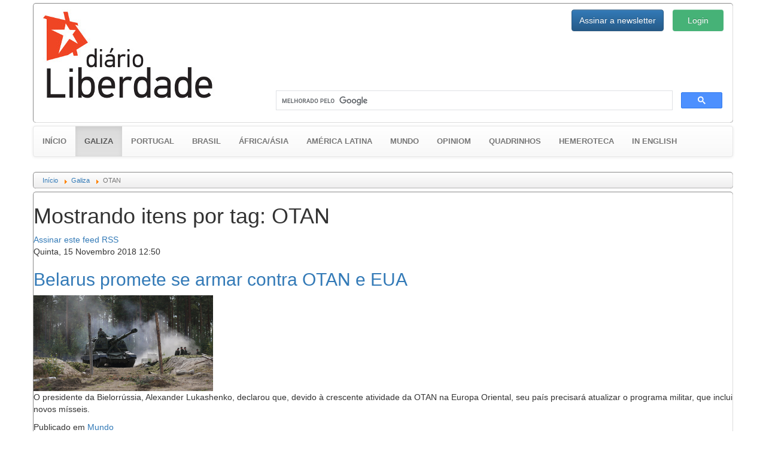

--- FILE ---
content_type: text/html; charset=utf-8
request_url: https://gz.diarioliberdade.org/galiza/itemlist/tag/OTAN.html
body_size: 12272
content:

<!DOCTYPE html>
<html prefix="og: http://ogp.me/ns#" xmlns="http://www.w3.org/1999/xhtml" xml:lang="pt" lang="pt" >
	<head>
		<base href="https://gz.diarioliberdade.org/galiza/itemlist/tag/OTAN.html" />
	<meta name="keywords" content="OTAN" />
	<meta property="og:url" content="https://gz.diarioliberdade.org/galiza/itemlist/tag/OTAN.html" />
	<meta property="og:type" content="website" />
	<meta property="og:title" content="OTAN - Diário Liberdade" />
	<meta property="og:description" content="You are viewing content tagged with 'OTAN' - Portal anticapitalista da Galiza e os países lusófonos" />
	<meta name="twitter:card" content="summary" />
	<meta name="twitter:title" content="OTAN - Diário Liberdade" />
	<meta name="twitter:description" content="You are viewing content tagged with 'OTAN' - Portal anticapitalista da Galiza e os países lusófonos" />
	<meta name="Copyleft" content="Diário Liberdade" />
	<meta name="msvalidate.01" content="80042F11C644DE9DCD8C07B9A34EC5A8" />
	<meta http-equiv="content-type" content="text/html; charset=utf-8" />
	<meta name="description" content="You are viewing content tagged with 'OTAN' - Portal anticapitalista da Galiza e os países lusófonos" />
	<title>OTAN - Diário Liberdade</title>
	<link href="/galiza/itemlist/tag/OTAN.html" rel="canonical" />
	<link href="/galiza/itemlist/tag/OTAN.html?format=feed" rel="alternate" type="application/rss+xml" title="OTAN - Diário Liberdade | Feed" />
	<link href="/galiza/itemlist/tag/OTAN.html?format=feed&type=rss" rel="alternate" type="application/rss+xml" title="OTAN - Diário Liberdade | RSS 2.0" />
	<link href="/galiza/itemlist/tag/OTAN.html?format=feed&type=atom" rel="alternate" type="application/atom+xml" title="OTAN - Diário Liberdade | Atom 1.0" />
	<link href="/favicon.ico" rel="shortcut icon" type="image/vnd.microsoft.icon" />
	<link href="https://cdnjs.cloudflare.com/ajax/libs/simple-line-icons/2.4.1/css/simple-line-icons.min.css" rel="stylesheet" type="text/css" />
	<link href="/components/com_k2/css/k2.css?v=2.11.20240212" rel="stylesheet" type="text/css" />
	<link href="/templates/dl10/bootstrap/css/bootstrap.min.css?v=1464164164" rel="stylesheet" type="text/css" />
	<link href="/templates/dl10/bootstrap/css/bootstrap-theme.min.css?v=1464164153" rel="stylesheet" type="text/css" />
	<link href="/templates/dl10/css/general.css?v=1522099339" rel="stylesheet" type="text/css" />
	<link href="/templates/dl10/css/estructura.css?v=1514825343" rel="stylesheet" type="text/css" />
	<link href="/templates/dl10/css/extension.css?v=1531861925" rel="stylesheet" type="text/css" />
	<link href="/modules/mod_cookiesaccept/screen.css" rel="stylesheet" type="text/css" />
	<link href="/media/sourcecoast/css/sc_bootstrap.css" rel="stylesheet" type="text/css" />
	<link href="/media/sourcecoast/css/common.css" rel="stylesheet" type="text/css" />
	<link href="/media/sourcecoast/themes/sclogin/sourcecoast.css" rel="stylesheet" type="text/css" />
	<style type="text/css">
#gototop {
  background: rgba(0, 0, 0, 0) url("https://gz.diarioliberdade.org/modules/mod_rizcblogin/images/background.gif") repeat scroll center top;
  border: 1px solid #ccc;
  border-radius: 5px;
  color: #575757;
  font-weight: bold;
  margin: 5px;
  padding: 5px;
}
	</style>
	<script type="application/json" class="joomla-script-options new">{"csrf.token":"04d1277eea73a5a0144d9bed8d27b549","system.paths":{"root":"","base":""},"system.keepalive":{"interval":300000,"uri":"\/component\/ajax\/?format=json"}}</script>
	<script src="/media/jui/js/jquery.min.js?9143b3accff179cb81f2b433f81de869" type="text/javascript"></script>
	<script src="/media/jui/js/jquery-noconflict.js?9143b3accff179cb81f2b433f81de869" type="text/javascript"></script>
	<script src="/media/jui/js/jquery-migrate.min.js?9143b3accff179cb81f2b433f81de869" type="text/javascript"></script>
	<script src="/media/k2/assets/js/k2.frontend.js?v=2.11.20240212&sitepath=/" type="text/javascript"></script>
	<script src="/templates/dl10/bootstrap/js/bootstrap.min.js?v=1464164232" type="text/javascript" async="async"></script>
	<script src="/media/jui/js/jquery.ui.core.min.js?9143b3accff179cb81f2b433f81de869" type="text/javascript"></script>
	<script src="/templates/dl10/lib/modules.js?v=1476823425" type="text/javascript" async="async"></script>
	<script src="/media/system/js/core.js?9143b3accff179cb81f2b433f81de869" type="text/javascript"></script>
	<!--[if lt IE 9]><script src="/media/system/js/polyfill.event.js?9143b3accff179cb81f2b433f81de869" type="text/javascript"></script><![endif]-->
	<script src="/media/system/js/keepalive.js?9143b3accff179cb81f2b433f81de869" type="text/javascript"></script>
	<script src="/media/plg_system_topofthepage/jquery.easing.min.js" type="text/javascript"></script>
	<script src="/media/plg_system_topofthepage/jqtopofthepage.min.js" type="text/javascript"></script>
	<script type="text/javascript">
if (typeof jfbcJQuery == "undefined") jfbcJQuery = jQuery;window.plg_system_topofthepage_options = {"spyposition":"200","visibleopacity":"100","displaydur":"250","slidein":"1","slideindir":"top","zindex":"1","topalways":false,"icon":false,"buttontext":"Voltar ao topo","styles":{"position":"fixed","display":"none","opacity":1,"filter":"alpha(opacity=100)","bottom":"0px","right":"0px"},"smoothscroll":{"duration":"500","transition":"linear"}};

	</script>
	<style type="text/css">
			#bWheather h5 {margin-top:0px;}
			#bWheather .thumbnail {margin:0px;}
			#bWheather .thumbnail img {width:100%;}
			#bWheather .col-banner {padding-left:15px; padding-right:15px; overflow:hidden!important}
		</style>

		<meta name=viewport content="width=device-width">
		
		<link rel="shortcut icon" href="/templates/dl10/images/favicon/favicon.ico?v=1463506526" type="image/x-icon">
		<link rel="icon" href="/templates/dl10/images/favicon/favicon.ico?v=1463506526" type="image/x-icon">
		<link rel="apple-touch-icon" sizes="57x57" href="/templates/dl10/images/favicon/apple-icon-57x57.png?v=1463506526">
		<link rel="apple-touch-icon" sizes="60x60" href="/templates/dl10/images/favicon/apple-icon-60x60.png?v=1463506526">
		<link rel="apple-touch-icon" sizes="72x72" href="/templates/dl10/images/favicon/apple-icon-72x72.png?v=1463506526">
		<link rel="apple-touch-icon" sizes="76x76" href="/templates/dl10/images/favicon/apple-icon-76x76.png?v=1463506526">
		<link rel="apple-touch-icon" sizes="114x114" href="/templates/dl10/images/favicon/apple-icon-114x114.png?v=1463506526">
		<link rel="apple-touch-icon" sizes="120x120" href="/templates/dl10/images/favicon/apple-icon-120x120.png?v=1463506526">
		<link rel="apple-touch-icon" sizes="144x144" href="/templates/dl10/images/favicon/apple-icon-144x144.png?v=1463506526">
		<link rel="apple-touch-icon" sizes="152x152" href="/templates/dl10/images/favicon/apple-icon-152x152.png?v=1463506526">
		<link rel="apple-touch-icon" sizes="180x180" href="/templates/dl10/images/favicon/apple-icon-180x180.png?v=1463506526">
		<link rel="icon" type="image/png" sizes="192x192"  href="/templates/dl10/images/favicon/android-icon-192x192.png?v=1463506526">
		<link rel="icon" type="image/png" sizes="32x32" href="/templates/dl10/images/favicon/favicon-32x32.png?v=1463506526">
		<link rel="icon" type="image/png" sizes="96x96" href="/templates/dl10/images/favicon/favicon-96x96.png?v=1463506526">
		<link rel="icon" type="image/png" sizes="16x16" href="/templates/dl10/images/favicon/favicon-16x16.png?v=1463506526">
		<link rel="manifest" href="/templates/dl10/images/favicon/manifest.json?v=1463506526">
		<meta name="msapplication-TileColor" content="#ffffff">
		<meta name="msapplication-TileImage" content="templates/dl10/images/favicon/ms-icon-144x144.png?v=1463506526">
		<meta name="theme-color" content="#ffffff">
		
		<!-- Publicidad -->
<!--		<script type="text/javascript">
			yuhuads="//track.yuhuads.com/bottomfix/58ac48bcf492f02a437e5971/"+((new Date()).getTime()) + Math.random();
			document.write("<scr"+"ipt language='javascript' type='text/javascript' src='"+yuhuads+"'></scri"+"pt>");
		</script>-->
		
		<!-- Plugins: Boton Google Plus -->
		<script async type="text/javascript" src="https://apis.google.com/js/platform.js" defer> {lang: 'pt-BR'} </script>
		
		<!-- Plugins: Boton AddThis -->
		<script type="text/javascript">var addthis_config = {"data_track_addressbar":false};</script>
		<script async type="text/javascript" src="//s7.addthis.com/js/300/addthis_widget.js"></script>
		
		<div id="fb-root"></div>
	</head>
	
	<body>
					<div class="container-fluid pull-left well well-lg hidden-wt affix-top" data-spy="affix" style="margin:5px 0px 0px 5px; padding:0px; max-width:10%; overflow:hidden;">
				  <div id="bWheather" class="row"><div class="col-banner col-xs-12 col-sm-12 col-md-12 col-lg-12"><!-- CODIGO ADPV -->
<div id="adsadpv52727"></div>
<script type="text/javascript"><!--
var adpv_client = "52727";
var adpv_width = 120;
var adpv_height = 600;
var adpv_container_id = "adsadpv52727";
//-->
</script>
<script type="text/javascript" src="//ads.adpv.com/ads.js"></script>
<!-- FIN CODIGO ADPV --><h5><small>Publicidade</small></h5></div></div>				  <hr class="dividerwt">
				  
			</div>
				
		<div class="container">
			
			<div id="cabecera" class="row" style="padding: 10px 0;">
				<div class="col-xs-12 col-sm-6 col-md-4 col-lg-4">
					<a href="/index.php"><img src="/templates/dl10/images/logo.jpg" alt="Diário Liberdade" height="auto" width="auto" /></a>
				</div>
				
				<div class="col-xs-12 col-sm-6 col-md-8 col-lg-8">
					<div class="row ltcab">
						<div class="pull-right login">
							<div class="sourcecoast sclogin-modal-links sclogin pull-right"><a class="btn btn-primary" href="#login-modal" role="button" data-toggle="modal">Login</a></div><div id="login-modal" class="sourcecoast modal fade" tabindex="-1" role="dialog" aria-labelledby="login-modalLabel" aria-hidden="true" style="display:none"><div class="modal-header"><button type="button" class="close" data-dismiss="modal" aria-hidden="true">&times;</button><span class="modal-title">Iniciar sessão</span></div><div class="modal-body">
    <div class="sclogin sourcecoast" id="sclogin-134">
        
        <div class="row-fluid">
            
    <div class="sclogin-joomla-login vertical span12">
                <form action="https://gz.diarioliberdade.org/iniciar-sessao.html" method="post" id="sclogin-form134">
            <fieldset class="input-block-level userdata">
                <div class="control-group" id="form-sclogin-username">
                    <div class="controls input-block-level">
                        <div class="input-append input-block-level">
                            <input name="username" tabindex="0"  id="sclogin-username" class="input-block-level" alt="username" type="text"
                                   placeholder="Nome de usuário" required aria-required="true">
                            <a href="/component/comprofiler/lostpassword.html" class="forgot btn width-auto hasTooltip" tabindex="-1" data-placement="right" data-original-title="Esqueceu o login?"><i class="icon-question-sign icon-white" title="Esqueceu o login?"></i></a>                        </div>
                    </div>
                </div>
                <div class="control-group" id="form-sclogin-password">
                    <div class="controls input-block-level">
                        <div class="input-append input-block-level">
                            <input name="passwd" tabindex="0" id="sclogin-passwd" class="input-block-level" alt="password" type="password"
                                   placeholder="Senha" required aria-required="true">
                            <a href="/component/comprofiler/lostpassword.html" class="forgot btn width-auto hasTooltip" tabindex="-1" data-placement="right" data-original-title="Esqueceu o login?"><i class="icon-question-sign icon-white" title="Esqueceu o login?"></i></a>                        </div>
                    </div>
                </div>
                <div class="control-group" id="form-sclogin-submitcreate">
                    <button type="submit" name="Submit" class="btn btn-primary ">Login</button>
                                            <a class="btn" href="/component/comprofiler/registers.html">Registre-se</a>
                                    </div>
                                        <div class="control-group" id="form-sclogin-remember">
                            <label for="sclogin-remember">
                                <input id="sclogin-remember" type="checkbox" name="remember" class="inputbox"  alt="Remember Me" />
                                Lembrar de Mim                            </label>
                        </div>
                    

                <input type="hidden" name="option" value="com_comprofiler" />
<input type="hidden" name="task" value="login" />
<input type="hidden" name="op2" value="login" />
<input type="hidden" name="lang" value="portugu" />
<input type="hidden" name="force_session" value="1" />
<input type="hidden" name="return" value="B:aHR0cHM6Ly9nei5kaWFyaW9saWJlcmRhZGUub3JnLy8="/><input type="hidden" name="04d1277eea73a5a0144d9bed8d27b549" value="1" />
<input type="hidden" name="mod_id" value="134"/><input type="hidden" name="04d1277eea73a5a0144d9bed8d27b549" value="1" />            </fieldset>
        </form>
    </div>
        </div>

                <div class="clearfix"></div>
    </div>

</div></div><script type="text/javascript">
                jfbcJQuery(document).ready(function() {
                    jfbcJQuery("#login-modal").appendTo("body");
                });jfbcJQuery("#login-modal").on("show", function() {
            jfbcJQuery("#login-modal").css({"margin-left": function() {return -(jfbcJQuery("#login-modal").width() / 2)}})
        });
        </script>
						</div>
						<div class="pull-right newsl">
							
<div id="modlogin" class="container-fluid">
	<div class="row">
		<div class="col-md-12">
			
		
			<div class="modal fade" id="dllogin_newsletter_modal" tabindex="-1" role="dialog">
				<div class="modal-dialog" role="document">
					<div class="modal-content">
						<div class="modal-header">
							<button type="button" class="close" data-dismiss="modal" aria-label="Pechar">
								<span aria-hidden="true">&times;</span>
							</button>
							<h4 class="modal-title">Inscrever para o boletim de notícias</h4>
						</div>
						
						<div id="cmc_modal_body" class="modal-body">
							
							<!-- Begin MailChimp Signup Form -->
							<link href="//cdn-images.mailchimp.com/embedcode/classic-10_7.css" rel="stylesheet" type="text/css">
							<style type="text/css">
								#mc_embed_signup{background:#fff; clear:left; font:14px Helvetica,Arial,sans-serif;}
							</style>
							
							<div id="mc_embed_signup">
								<form action="//diarioliberdade.us14.list-manage.com/subscribe/post?u=ce0904b24342f1dde6e9dd61a&amp;id=ba4081f4b9" method="post" id="mc-embedded-subscribe-form" name="mc-embedded-subscribe-form" class="validate" target="_blank" novalidate>
									<div id="mc_embed_signup_scroll">
										<div class="indicates-required">
											<span class="asterisk">*</span>Requerido
										</div>
										<div class="mc-field-group">
											<label for="mce-EMAIL">Email<span class="asterisk">*</span></label>
											<input type="email" value="" name="EMAIL" class="required email" id="mce-EMAIL">
										</div>
										<div class="mc-field-group">
											<label for="mce-FNAME">Nome </label>
											<input type="text" value="" name="FNAME" class="" id="mce-FNAME">
										</div>
										
										<div id="mce-responses" class="clear">
											<div class="response" id="mce-error-response" style="display:none"></div>
											<div class="response" id="mce-success-response" style="display:none"></div>
										</div>
										
										<div style="position: absolute; left: -5000px;" aria-hidden="true"><input type="text" name="b_ce0904b24342f1dde6e9dd61a_ba4081f4b9" tabindex="-1" value=""></div>
										<div class="clear"><input type="submit" value="Assinar" name="subscribe" id="mc-embedded-subscribe" class="button"></div>
									</div>
								</form>
							</div>
							
							<script type="text/javascript" src="//s3.amazonaws.com/downloads.mailchimp.com/js/mc-validate.js"></script>
							<script type="text/javascript">
								(
									function($) {
										window.fnames = new Array();
										window.ftypes = new Array();
										fnames[0]="EMAIL";
										ftypes[0]="email";
										fnames[1]="FNAME";
										ftypes[1]="text";
										fnames[2]="LNAME";
										ftypes[2]="text";
									}(jQuery)
								);
								var $mcj = jQuery.noConflict(true);
							</script>
							<!--End mc_embed_signup-->
						</div>
						
						<div class="modal-footer">
							<button type="button" class="btn btn-default" data-dismiss="modal">Pechar</button>
						</div>
						
					</div>
				</div>
			</div>
		

		
					<div class="btn-group" role="group" aria-label="login">
				
				<button type="button" style="height:36px;" class="btn btn-primary" data-toggle="modal" data-target="#dllogin_newsletter_modal">
					Assinar a newsletter
				</button>
						</div>
		</div>
	</div>
</div>

						</div>
					</div>
					<div class="row lbcab">
						<div class="col-md-12">		<div class="moduletable_busgo">

		
			

<div class="custom_busgo"  >
	<script>
  (function() {
    var cx = '000297476763175446268:k23pjo-p-cc';
    var gcse = document.createElement('script');
    gcse.type = 'text/javascript';
    gcse.async = true;
    gcse.src = 'https://cse.google.com/cse.js?cx=' + cx;
    var s = document.getElementsByTagName('script')[0];
    s.parentNode.insertBefore(gcse, s);
  })();
</script>
<gcse:search></gcse:search></div>

		</div>

	</div>
					</div>
				</div>
			</div>
			
							<div id="menu" class="row">

<nav class="navbar navbar-default" style="font-size:13px; font-weight:bold; text-transform:uppercase;">
  <div class="container-fluid">
      
	
			<div class="navbar-header">
				<button type="button" class="navbar-toggle collapsed" data-toggle="collapse" data-target="#navbar-menu" aria-expanded="false">
					<span class="sr-only">Toggle navigation</span>
					<span class="icon-bar"></span>
					<span class="icon-bar"></span>
					<span class="icon-bar"></span>
				</button>
			<a class="navbar-brand active" href="/" style="font-size:13px;">Início</a>
			</div>
			<div class="collapse navbar-collapse" id="navbar-menu">
				<ul class="nav navbar-nav">
			<li class="active"><a href="/galiza.html">Galiza <span class="sr-only">(current)</span></a></li><li ><a href="/portugal.html">Portugal</a></li><li ><a href="/brasil.html">Brasil</a></li><li ><a href="/africa-asia.html">África/Ásia</a></li><li ><a href="/america-latina.html">América Latina</a></li><li ><a href="/mundo.html">Mundo</a></li><li ><a href="/opiniom.html">Opiniom</a></li><li ><a href="/quadrinhos.html">Quadrinhos</a></li><li ><a href="/hemeroteca.html">Hemeroteca</a></li><li ><a href="/in-english.html">In english</a></li>      
      </ul>
      
    </div><!-- /.navbar-collapse -->
  </div><!-- /.container-fluid -->
</nav>

</div>
						
							<div id="ruta" class="row">		<div class="moduletable_ruta">

		
			<div aria-label="Ruta" role="navigation">
	<ul itemscope itemtype="https://schema.org/BreadcrumbList" class="breadcrumb_ruta">
					<li class="active">
				<span class="divider icon-location"></span>
			</li>
		
						<li itemprop="itemListElement" itemscope itemtype="https://schema.org/ListItem">
											<a itemprop="item" href="/" class="pathway"><span itemprop="name">Início</span></a>
					
											<span class="divider">
							<img src="/media/system/images/arrow.png" alt="" />						</span>
										<meta itemprop="position" content="1">
				</li>
							<li itemprop="itemListElement" itemscope itemtype="https://schema.org/ListItem">
											<a itemprop="item" href="/galiza.html" class="pathway"><span itemprop="name">Galiza</span></a>
					
											<span class="divider">
							<img src="/media/system/images/arrow.png" alt="" />						</span>
										<meta itemprop="position" content="2">
				</li>
							<li itemprop="itemListElement" itemscope itemtype="https://schema.org/ListItem" class="active">
					<span itemprop="name">
						OTAN					</span>
					<meta itemprop="position" content="3">
				</li>
				</ul>
</div>

		</div>

	</div>
						
						
			
			<div id="contenido" class="row">
				
<!-- Start K2 Tag Layout -->
<div id="k2Container" class="tagView">
    
        <!-- Title for tag listings -->
    <h1>Mostrando itens por tag: OTAN</h1>
    
    
        <!-- RSS feed icon -->
    <div class="k2FeedIcon">
        <a href="/galiza/itemlist/tag/OTAN.html?format=feed" title="Assinar este feed RSS">
            <span>Assinar este feed RSS</span>
        </a>
        <div class="clr"></div>
    </div>
    
        <div class="tagItemList">
                <!-- Start K2 Item Layout -->
        <div class="tagItemView">
            <div class="tagItemHeader">
                                <!-- Date created -->
                <span class="tagItemDateCreated">
                    Quinta, 15 Novembro 2018 12:50                </span>
                
                                <!-- Item title -->
                <h2 class="tagItemTitle">
                                        <a href="/mundo/item/252790-belarus-promete-se-armar-contra-otan-e-eua.html">Belarus promete se armar contra OTAN e EUA</a>
                                    </h2>
                            </div>

            <div class="tagItemBody">
                                <!-- Item Image -->
                <div class="tagItemImageBlock">
                    <span class="tagItemImage">
                        <a href="/mundo/item/252790-belarus-promete-se-armar-contra-otan-e-eua.html" title="Igor Russak">
                            <img src="/media/k2/items/cache/a2122e463be3db50ad3988d2f1accd52_Generic.jpg" alt="Igor Russak" style="width:300px; height:auto;" />
                        </a>
                    </span>
                    <div class="clr"></div>
                </div>
                
                                <!-- Item introtext -->
                <div class="tagItemIntroText">
                    <p>O presidente da Bielorrússia, Alexander Lukashenko, declarou que, devido à crescente atividade da OTAN na Europa Oriental, seu país precisará atualizar o programa militar, que inclui novos mísseis.</p>                </div>
                
                <div class="clr"></div>
            </div>

            <div class="clr"></div>

            
                        <!-- Item category name -->
            <div class="tagItemCategory">
                <span>Publicado em</span>
                <a href="/mundo.html">Mundo</a>
            </div>
            
                        <!-- Item tags -->
            <div class="tagItemTagsBlock">
                <span>Tagged sob</span>
                <ul class="tagItemTags">
                                        <li><a href="/galiza/itemlist/tag/Belarus.html">Belarus</a></li>
                                        <li><a href="/galiza/itemlist/tag/OTAN.html">OTAN</a></li>
                                        <li><a href="/galiza/itemlist/tag/EUA.html">EUA</a></li>
                                        <li><a href="/galiza/itemlist/tag/NATO.html">NATO</a></li>
                                    </ul>
                <div class="clr"></div>
            </div>
            
                        <!-- Item "read more..." link -->
            <div class="tagItemReadMore">
                <a class="k2ReadMore" href="/mundo/item/252790-belarus-promete-se-armar-contra-otan-e-eua.html">
                    Leia mais ...                </a>
            </div>
            
            <div class="clr"></div>
        </div>
        <!-- End K2 Item Layout -->
                <!-- Start K2 Item Layout -->
        <div class="tagItemView">
            <div class="tagItemHeader">
                                <!-- Date created -->
                <span class="tagItemDateCreated">
                    Sábado, 29 Setembro 2018 08:50                </span>
                
                                <!-- Item title -->
                <h2 class="tagItemTitle">
                                        <a href="/mundo/item/252684-nova-cortina-de-ferro-a-ameaca-russa.html">Nova Cortina de Ferro: “A ameaça russa”</a>
                                    </h2>
                            </div>

            <div class="tagItemBody">
                                <!-- Item Image -->
                <div class="tagItemImageBlock">
                    <span class="tagItemImage">
                        <a href="/mundo/item/252684-nova-cortina-de-ferro-a-ameaca-russa.html" title="Nova Cortina de Ferro: “A ameaça russa”">
                            <img src="/media/k2/items/cache/a335ed6f7b351fb6715e3d4a0b4d2ec9_Generic.jpg" alt="Nova Cortina de Ferro: “A ameaça russa”" style="width:300px; height:auto;" />
                        </a>
                    </span>
                    <div class="clr"></div>
                </div>
                
                                <!-- Item introtext -->
                <div class="tagItemIntroText">
                    <p>[Manlio Dinucci (17/09/2018), Tradução do Coletivo Vila Vudu]&nbsp;A Letônia&nbsp;está atualmente construindo uma cerca de arame e aço, de 90 km de comprimento e 2,5 m de altura, ao longo da fronteira com a Rússia. Estará concluída antes do fim do ano, e em 2019 será prolongada por mais de 190 km da fronteira, com custo previsto de 17 milhões de euros.</p>                </div>
                
                <div class="clr"></div>
            </div>

            <div class="clr"></div>

            
                        <!-- Item category name -->
            <div class="tagItemCategory">
                <span>Publicado em</span>
                <a href="/mundo.html">Mundo</a>
            </div>
            
                        <!-- Item tags -->
            <div class="tagItemTagsBlock">
                <span>Tagged sob</span>
                <ul class="tagItemTags">
                                        <li><a href="/africa-asia/itemlist/tag/Rússia.html">Rússia</a></li>
                                        <li><a href="/africa-asia/itemlist/tag/Letônia.html">Letônia</a></li>
                                        <li><a href="/africa-asia/itemlist/tag/Estônia.html">Estônia</a></li>
                                        <li><a href="/africa-asia/itemlist/tag/Lituânia.html">Lituânia</a></li>
                                        <li><a href="/africa-asia/itemlist/tag/OTAN.html">OTAN</a></li>
                                        <li><a href="/africa-asia/itemlist/tag/União%20Europeia.html">União Europeia</a></li>
                                    </ul>
                <div class="clr"></div>
            </div>
            
                        <!-- Item "read more..." link -->
            <div class="tagItemReadMore">
                <a class="k2ReadMore" href="/mundo/item/252684-nova-cortina-de-ferro-a-ameaca-russa.html">
                    Leia mais ...                </a>
            </div>
            
            <div class="clr"></div>
        </div>
        <!-- End K2 Item Layout -->
                <!-- Start K2 Item Layout -->
        <div class="tagItemView">
            <div class="tagItemHeader">
                                <!-- Date created -->
                <span class="tagItemDateCreated">
                    Sábado, 14 Julho 2018 17:08                </span>
                
                                <!-- Item title -->
                <h2 class="tagItemTitle">
                                        <a href="/mundo/item/239923-trump-otan-e-a-agressao-russa.html">Trump, OTAN e a &#039;agressão russa&#039;</a>
                                    </h2>
                            </div>

            <div class="tagItemBody">
                                <!-- Item Image -->
                <div class="tagItemImageBlock">
                    <span class="tagItemImage">
                        <a href="/mundo/item/239923-trump-otan-e-a-agressao-russa.html" title="Trump com Jens Stolenberg, secretário-geral da OTAN, 2017">
                            <img src="/media/k2/items/cache/70008549a29249f307ee34938f1acf19_Generic.jpg" alt="Trump com Jens Stolenberg, secretário-geral da OTAN, 2017" style="width:300px; height:auto;" />
                        </a>
                    </span>
                    <div class="clr"></div>
                </div>
                
                                <!-- Item introtext -->
                <div class="tagItemIntroText">
                    <p>[Pepe Escobar, Tradução do Coletivo Vila Vudu]&nbsp;<b>A guerra-relâmpago [orig.&nbsp;<i>blitzkrieg</i>] que o presidente dos EUA faz na reunião de cúpula em Bruxelas, ao dizer que a OTAN é obsoleta e que os estados-membros tratem de gastar mais e se autodefender, está correta.</b></p>                </div>
                
                <div class="clr"></div>
            </div>

            <div class="clr"></div>

            
                        <!-- Item category name -->
            <div class="tagItemCategory">
                <span>Publicado em</span>
                <a href="/mundo.html">Mundo</a>
            </div>
            
                        <!-- Item tags -->
            <div class="tagItemTagsBlock">
                <span>Tagged sob</span>
                <ul class="tagItemTags">
                                        <li><a href="/galiza/itemlist/tag/Donald%20Trump.html">Donald Trump</a></li>
                                        <li><a href="/galiza/itemlist/tag/Vladimir%20Putin.html">Vladimir Putin</a></li>
                                        <li><a href="/galiza/itemlist/tag/EUA.html">EUA</a></li>
                                        <li><a href="/galiza/itemlist/tag/Estados%20Unidos.html">Estados Unidos</a></li>
                                        <li><a href="/galiza/itemlist/tag/Rússia.html">Rússia</a></li>
                                        <li><a href="/galiza/itemlist/tag/OTAN.html">OTAN</a></li>
                                        <li><a href="/galiza/itemlist/tag/Europa.html">Europa</a></li>
                                        <li><a href="/galiza/itemlist/tag/União%20Europeia.html">União Europeia</a></li>
                                    </ul>
                <div class="clr"></div>
            </div>
            
                        <!-- Item "read more..." link -->
            <div class="tagItemReadMore">
                <a class="k2ReadMore" href="/mundo/item/239923-trump-otan-e-a-agressao-russa.html">
                    Leia mais ...                </a>
            </div>
            
            <div class="clr"></div>
        </div>
        <!-- End K2 Item Layout -->
                <!-- Start K2 Item Layout -->
        <div class="tagItemView">
            <div class="tagItemHeader">
                                <!-- Date created -->
                <span class="tagItemDateCreated">
                    Sábado, 14 Julho 2018 14:51                </span>
                
                                <!-- Item title -->
                <h2 class="tagItemTitle">
                                        <a href="/mundo/item/239920-otan-expansivel-e-sempre-mais-cara-alastra-se-sobre-a-europa.html">OTAN expansível e sempre mais cara alastra-se sobre a Europa</a>
                                    </h2>
                            </div>

            <div class="tagItemBody">
                                <!-- Item Image -->
                <div class="tagItemImageBlock">
                    <span class="tagItemImage">
                        <a href="/mundo/item/239920-otan-expansivel-e-sempre-mais-cara-alastra-se-sobre-a-europa.html" title="OTAN expansível e sempre mais cara alastra-se sobre a Europa">
                            <img src="/media/k2/items/cache/bdd27dc8b0e5b8b22f10766b3071f237_Generic.jpg" alt="OTAN expansível e sempre mais cara alastra-se sobre a Europa" style="width:300px; height:auto;" />
                        </a>
                    </span>
                    <div class="clr"></div>
                </div>
                
                                <!-- Item introtext -->
                <div class="tagItemIntroText">
                    <p>[Manlio Dinucci, Tradução da Vila Vudu]&nbsp;Dias 11 e 12 de julho aconteceu em Bruxelas a Cúpula da OTAN que reúne chefes de estado e de governo dos 29 países-membros de primeira linha, aos quais o presidente Donald Trump dos EUA acaba de pedir, há alguns dias, que os aliados tratem de aumentar a defesa atlântica, se não ele "perde a paciência". A reunião confirma no mais alto nível o aumento da potência da estrutura de comando, principalmente na função anti-Rússia. Serão constituídos um novo comando conjunto para o Atlântico, em Norfolk, EUA, contra "os submarinos russos que ameaçam as linhas de comunicação marítima entre EUA e Europa"; e um novo comando logístico, em Ulm, Alemanha, como "dissuasão" anti-Rússia, com a missão de "deslocar as tropas mais rapidamente pela Europa, para todo e qualquer conflito".</p>                </div>
                
                <div class="clr"></div>
            </div>

            <div class="clr"></div>

            
                        <!-- Item category name -->
            <div class="tagItemCategory">
                <span>Publicado em</span>
                <a href="/mundo.html">Mundo</a>
            </div>
            
                        <!-- Item tags -->
            <div class="tagItemTagsBlock">
                <span>Tagged sob</span>
                <ul class="tagItemTags">
                                        <li><a href="/galiza/itemlist/tag/OTAN.html">OTAN</a></li>
                                        <li><a href="/galiza/itemlist/tag/imperialismo.html">imperialismo</a></li>
                                        <li><a href="/galiza/itemlist/tag/Europa.html">Europa</a></li>
                                        <li><a href="/galiza/itemlist/tag/União%20Europeia.html">União Europeia</a></li>
                                    </ul>
                <div class="clr"></div>
            </div>
            
                        <!-- Item "read more..." link -->
            <div class="tagItemReadMore">
                <a class="k2ReadMore" href="/mundo/item/239920-otan-expansivel-e-sempre-mais-cara-alastra-se-sobre-a-europa.html">
                    Leia mais ...                </a>
            </div>
            
            <div class="clr"></div>
        </div>
        <!-- End K2 Item Layout -->
                <!-- Start K2 Item Layout -->
        <div class="tagItemView">
            <div class="tagItemHeader">
                                <!-- Date created -->
                <span class="tagItemDateCreated">
                    Sexta, 13 Julho 2018 16:02                </span>
                
                                <!-- Item title -->
                <h2 class="tagItemTitle">
                                        <a href="/mundo/item/239904-otan-usou-municoes-com-uranio-empobrecido-nos-bombardeios-sobre-a-libia-em-2011.html">OTAN usou munições com urânio empobrecido nos bombardeios sobre a Líbia em 2011</a>
                                    </h2>
                            </div>

            <div class="tagItemBody">
                                <!-- Item Image -->
                <div class="tagItemImageBlock">
                    <span class="tagItemImage">
                        <a href="/mundo/item/239904-otan-usou-municoes-com-uranio-empobrecido-nos-bombardeios-sobre-a-libia-em-2011.html" title="OTAN usou munições com urânio empobrecido nos bombardeios sobre a Líbia em 2011">
                            <img src="/media/k2/items/cache/a27c48d2064b4f962525583778e17949_Generic.jpg" alt="OTAN usou munições com urânio empobrecido nos bombardeios sobre a Líbia em 2011" style="width:300px; height:auto;" />
                        </a>
                    </span>
                    <div class="clr"></div>
                </div>
                
                                <!-- Item introtext -->
                <div class="tagItemIntroText">
                    <p>Conforme um relatório de físicos nucleares líbios, entregue ao governo de acordo nacional em Trípoli, no decorrer dos bombardeamentos na Líbia em 2011 a OTAN usou armas com urânio empobrecido.</p>                </div>
                
                <div class="clr"></div>
            </div>

            <div class="clr"></div>

            
                        <!-- Item category name -->
            <div class="tagItemCategory">
                <span>Publicado em</span>
                <a href="/mundo.html">Mundo</a>
            </div>
            
                        <!-- Item tags -->
            <div class="tagItemTagsBlock">
                <span>Tagged sob</span>
                <ul class="tagItemTags">
                                        <li><a href="/galiza/itemlist/tag/Líbia.html">Líbia</a></li>
                                        <li><a href="/galiza/itemlist/tag/OTAN.html">OTAN</a></li>
                                        <li><a href="/galiza/itemlist/tag/urânio%20empobrecido.html">urânio empobrecido</a></li>
                                        <li><a href="/galiza/itemlist/tag/imperialismo.html">imperialismo</a></li>
                                        <li><a href="/galiza/itemlist/tag/bombardeios.html">bombardeios</a></li>
                                    </ul>
                <div class="clr"></div>
            </div>
            
                        <!-- Item "read more..." link -->
            <div class="tagItemReadMore">
                <a class="k2ReadMore" href="/mundo/item/239904-otan-usou-municoes-com-uranio-empobrecido-nos-bombardeios-sobre-a-libia-em-2011.html">
                    Leia mais ...                </a>
            </div>
            
            <div class="clr"></div>
        </div>
        <!-- End K2 Item Layout -->
                <!-- Start K2 Item Layout -->
        <div class="tagItemView">
            <div class="tagItemHeader">
                                <!-- Date created -->
                <span class="tagItemDateCreated">
                    Sexta, 06 Julho 2018 10:02                </span>
                
                                <!-- Item title -->
                <h2 class="tagItemTitle">
                                        <a href="/america-latina/item/238376-balcanizacao-da-america-do-sul-e-o-papel-das-5-s-colunas-pelo-mundo.html">Balcanização da América do Sul – e o papel das 5ªs Colunas pelo mundo</a>
                                    </h2>
                            </div>

            <div class="tagItemBody">
                                <!-- Item Image -->
                <div class="tagItemImageBlock">
                    <span class="tagItemImage">
                        <a href="/america-latina/item/238376-balcanizacao-da-america-do-sul-e-o-papel-das-5-s-colunas-pelo-mundo.html" title="Balcanização da América do Sul – e o papel das 5ªs Colunas pelo mundo">
                            <img src="/media/k2/items/cache/2f3db4c9ff1dc7a6760d2d622f72bab8_Generic.jpg" alt="Balcanização da América do Sul – e o papel das 5ªs Colunas pelo mundo" style="width:300px; height:auto;" />
                        </a>
                    </span>
                    <div class="clr"></div>
                </div>
                
                                <!-- Item introtext -->
                <div class="tagItemIntroText">
                    <p>[Peter Koenig, Tradução da Vila Vudu]&nbsp;Durante recente encontro em Caracas da Comissão Presidencial de Aconselhamento Econômico, em meados de junho de 2018, o presidente Maduro disse algo perturbador, mas também&nbsp;excepcionalmente&nbsp;intere<wbr />ssante – e nos dois casos muito importante, que merece máxima atenção de toda a região.</p>                </div>
                
                <div class="clr"></div>
            </div>

            <div class="clr"></div>

            
                        <!-- Item category name -->
            <div class="tagItemCategory">
                <span>Publicado em</span>
                <a href="/america-latina.html">América Latina</a>
            </div>
            
                        <!-- Item tags -->
            <div class="tagItemTagsBlock">
                <span>Tagged sob</span>
                <ul class="tagItemTags">
                                        <li><a href="/galiza/itemlist/tag/América%20do%20Sul.html">América do Sul</a></li>
                                        <li><a href="/galiza/itemlist/tag/EUA.html">EUA</a></li>
                                        <li><a href="/galiza/itemlist/tag/direita.html">direita</a></li>
                                        <li><a href="/galiza/itemlist/tag/imperialismo.html">imperialismo</a></li>
                                        <li><a href="/galiza/itemlist/tag/venezuela.html">venezuela</a></li>
                                        <li><a href="/galiza/itemlist/tag/OTAN.html">OTAN</a></li>
                                        <li><a href="/galiza/itemlist/tag/Colômbia.html">Colômbia</a></li>
                                        <li><a href="/galiza/itemlist/tag/Rússia.html">Rússia</a></li>
                                        <li><a href="/galiza/itemlist/tag/Irã.html">Irã</a></li>
                                    </ul>
                <div class="clr"></div>
            </div>
            
                        <!-- Item "read more..." link -->
            <div class="tagItemReadMore">
                <a class="k2ReadMore" href="/america-latina/item/238376-balcanizacao-da-america-do-sul-e-o-papel-das-5-s-colunas-pelo-mundo.html">
                    Leia mais ...                </a>
            </div>
            
            <div class="clr"></div>
        </div>
        <!-- End K2 Item Layout -->
                <!-- Start K2 Item Layout -->
        <div class="tagItemView">
            <div class="tagItemHeader">
                                <!-- Date created -->
                <span class="tagItemDateCreated">
                    Domingo, 03 Junho 2018 14:03                </span>
                
                                <!-- Item title -->
                <h2 class="tagItemTitle">
                                        <a href="/mundo/item/230768-soberanos-frente-a-bruxelas-nao-a-washington.html">&quot;Soberanos&quot; frente a Bruxelas, não a Washington</a>
                                    </h2>
                            </div>

            <div class="tagItemBody">
                                <!-- Item Image -->
                <div class="tagItemImageBlock">
                    <span class="tagItemImage">
                        <a href="/mundo/item/230768-soberanos-frente-a-bruxelas-nao-a-washington.html" title="&amp;quot;Soberanos&amp;quot; frente a Bruxelas, não a Washington">
                            <img src="/media/k2/items/cache/1544e68c054386c66d50539f08e53ef5_Generic.jpg" alt="&amp;quot;Soberanos&amp;quot; frente a Bruxelas, não a Washington" style="width:300px; height:auto;" />
                        </a>
                    </span>
                    <div class="clr"></div>
                </div>
                
                                <!-- Item introtext -->
                <div class="tagItemIntroText">
                    <p>[Manlio Dinucci]&nbsp;Steve Bannon – ex-estrategista de Donald Trump, teórico do nacional-populismo – falou do entusiasmado apoio que dá à aliança [na Itália]&nbsp;<i><a href="https://www.movimento5stelle.it/" target="_blank" data-saferedirecturl="https://www.google.com/url?hl=pt-PT&amp;q=https://www.movimento5stelle.it/&amp;source=gmail&amp;ust=1528146221798000&amp;usg=AFQjCNEn51_4lIUEj4s4zU7KilwQ-EPMJg">Movimento 5 stelle</a></i>&nbsp;[5 estrelas] para um "governo da mudança". Numa entrevista, (<i>Sky TG24</i>, 26 de maio) disse que "A questão fundamental na Itália em março foi a questão da soberania. O resultado das eleições mostrou que os italianos desejam retomar a própria soberania, o controle sobre o próprio país. Basta dessas regras que vêm de Bruxelas". Mas Bannon não disse "Basta dessas regras que vêm Washington".</p>                </div>
                
                <div class="clr"></div>
            </div>

            <div class="clr"></div>

            
                        <!-- Item category name -->
            <div class="tagItemCategory">
                <span>Publicado em</span>
                <a href="/mundo.html">Mundo</a>
            </div>
            
                        <!-- Item tags -->
            <div class="tagItemTagsBlock">
                <span>Tagged sob</span>
                <ul class="tagItemTags">
                                        <li><a href="/galiza/itemlist/tag/EUA.html">EUA</a></li>
                                        <li><a href="/galiza/itemlist/tag/UE.html">UE</a></li>
                                        <li><a href="/galiza/itemlist/tag/Itália.html">Itália</a></li>
                                        <li><a href="/galiza/itemlist/tag/OTAN.html">OTAN</a></li>
                                    </ul>
                <div class="clr"></div>
            </div>
            
                        <!-- Item "read more..." link -->
            <div class="tagItemReadMore">
                <a class="k2ReadMore" href="/mundo/item/230768-soberanos-frente-a-bruxelas-nao-a-washington.html">
                    Leia mais ...                </a>
            </div>
            
            <div class="clr"></div>
        </div>
        <!-- End K2 Item Layout -->
                <!-- Start K2 Item Layout -->
        <div class="tagItemView">
            <div class="tagItemHeader">
                                <!-- Date created -->
                <span class="tagItemDateCreated">
                    Sábado, 09 Dezembro 2017 04:20                </span>
                
                                <!-- Item title -->
                <h2 class="tagItemTitle">
                                        <a href="/portugal/item/209837-bloco-central-de-acordo-na-militarizaao-da-ue.html">Bloco central de acordo na militarização da UE</a>
                                    </h2>
                            </div>

            <div class="tagItemBody">
                                <!-- Item Image -->
                <div class="tagItemImageBlock">
                    <span class="tagItemImage">
                        <a href="/portugal/item/209837-bloco-central-de-acordo-na-militarizaao-da-ue.html" title="Um militar e um aviom de guerra estadunidense">
                            <img src="/media/k2/items/cache/4090fc1272a990147920c0c83222c14c_Generic.jpg" alt="Um militar e um aviom de guerra estadunidense" style="width:300px; height:auto;" />
                        </a>
                    </span>
                    <div class="clr"></div>
                </div>
                
                                <!-- Item introtext -->
                <div class="tagItemIntroText">
                    <div>
<p>Os projectos de resolução do PS, do PSD e do CDS-PP foram aprovados ao final desta manhã, com os votos dos três partidos e a oposição do BE, do PCP e&nbsp;do PEV. Os dois primeiros apresentaram iniciativas de rejeição da associação de Portugal à CEP, chumbados pelos grupos parlamentares que defendem a submissão dos interesses nacionais às prioridades definidas em Bruxelas, em articulação com a NATO, em matéria de Defesa.</p>
</div>                </div>
                
                <div class="clr"></div>
            </div>

            <div class="clr"></div>

            
                        <!-- Item category name -->
            <div class="tagItemCategory">
                <span>Publicado em</span>
                <a href="/portugal.html">Portugal</a>
            </div>
            
                        <!-- Item tags -->
            <div class="tagItemTagsBlock">
                <span>Tagged sob</span>
                <ul class="tagItemTags">
                                        <li><a href="/galiza/itemlist/tag/guerra.html">guerra</a></li>
                                        <li><a href="/galiza/itemlist/tag/OTAN.html">OTAN</a></li>
                                        <li><a href="/galiza/itemlist/tag/militarismo.html">militarismo</a></li>
                                    </ul>
                <div class="clr"></div>
            </div>
            
                        <!-- Item "read more..." link -->
            <div class="tagItemReadMore">
                <a class="k2ReadMore" href="/portugal/item/209837-bloco-central-de-acordo-na-militarizaao-da-ue.html">
                    Leia mais ...                </a>
            </div>
            
            <div class="clr"></div>
        </div>
        <!-- End K2 Item Layout -->
                <!-- Start K2 Item Layout -->
        <div class="tagItemView">
            <div class="tagItemHeader">
                                <!-- Date created -->
                <span class="tagItemDateCreated">
                    Terça, 31 Outubro 2017 16:43                </span>
                
                                <!-- Item title -->
                <h2 class="tagItemTitle">
                                        <a href="/mundo/item/199072-breve-historia-da-otan-de-1991-aos-dias-de-hoje.html">Breve história da OTAN de 1991 aos dias de hoje</a>
                                    </h2>
                            </div>

            <div class="tagItemBody">
                                <!-- Item Image -->
                <div class="tagItemImageBlock">
                    <span class="tagItemImage">
                        <a href="/mundo/item/199072-breve-historia-da-otan-de-1991-aos-dias-de-hoje.html" title="Breve história da OTAN de 1991 aos dias de hoje">
                            <img src="/media/k2/items/cache/65f00237f8fa1073366dec7064277e9d_Generic.jpg" alt="Breve história da OTAN de 1991 aos dias de hoje" style="width:300px; height:auto;" />
                        </a>
                    </span>
                    <div class="clr"></div>
                </div>
                
                                <!-- Item introtext -->
                <div class="tagItemIntroText">
                    <p>[Manlio Dinucci] Manlio Dinucci vem publicando um conjunto de textos sobre a história da OTAN.</p>                </div>
                
                <div class="clr"></div>
            </div>

            <div class="clr"></div>

            
                        <!-- Item category name -->
            <div class="tagItemCategory">
                <span>Publicado em</span>
                <a href="/mundo.html">Mundo</a>
            </div>
            
                        <!-- Item tags -->
            <div class="tagItemTagsBlock">
                <span>Tagged sob</span>
                <ul class="tagItemTags">
                                        <li><a href="/galiza/itemlist/tag/NATO.html">NATO</a></li>
                                        <li><a href="/galiza/itemlist/tag/OTAN.html">OTAN</a></li>
                                        <li><a href="/galiza/itemlist/tag/história.html">história</a></li>
                                        <li><a href="/galiza/itemlist/tag/imperialismo.html">imperialismo</a></li>
                                    </ul>
                <div class="clr"></div>
            </div>
            
                        <!-- Item "read more..." link -->
            <div class="tagItemReadMore">
                <a class="k2ReadMore" href="/mundo/item/199072-breve-historia-da-otan-de-1991-aos-dias-de-hoje.html">
                    Leia mais ...                </a>
            </div>
            
            <div class="clr"></div>
        </div>
        <!-- End K2 Item Layout -->
                <!-- Start K2 Item Layout -->
        <div class="tagItemView">
            <div class="tagItemHeader">
                                <!-- Date created -->
                <span class="tagItemDateCreated">
                    Sexta, 14 Julho 2017 06:00                </span>
                
                                <!-- Item title -->
                <h2 class="tagItemTitle">
                                        <a href="/mundo/item/172716-nato-glorifica-colaboracionismo-com-nazis-no-baltico.html">NATO glorifica colaboracionismo com nazis no Báltico</a>
                                    </h2>
                            </div>

            <div class="tagItemBody">
                                <!-- Item Image -->
                <div class="tagItemImageBlock">
                    <span class="tagItemImage">
                        <a href="/mundo/item/172716-nato-glorifica-colaboracionismo-com-nazis-no-baltico.html" title="NATO glorifica colaboracionismo com nazis no Báltico">
                            <img src="/media/k2/items/cache/c36900374a47ef34683e5e2486e12193_Generic.jpg" alt="NATO glorifica colaboracionismo com nazis no Báltico" style="width:300px; height:auto;" />
                        </a>
                    </span>
                    <div class="clr"></div>
                </div>
                
                                <!-- Item introtext -->
                <div class="tagItemIntroText">
                    <p>No dia 11, a NATO publicou na sua página oficial de YouTube o filme «Forest Brothers. Fight for the Baltics», promovendo o revisionismo histórico e o enaltecimento do fascismo em detrimento da URSS.</p>                </div>
                
                <div class="clr"></div>
            </div>

            <div class="clr"></div>

            
                        <!-- Item category name -->
            <div class="tagItemCategory">
                <span>Publicado em</span>
                <a href="/mundo.html">Mundo</a>
            </div>
            
                        <!-- Item tags -->
            <div class="tagItemTagsBlock">
                <span>Tagged sob</span>
                <ul class="tagItemTags">
                                        <li><a href="/galiza/itemlist/tag/NATO.html">NATO</a></li>
                                        <li><a href="/galiza/itemlist/tag/OTAN.html">OTAN</a></li>
                                        <li><a href="/galiza/itemlist/tag/nazismo.html">nazismo</a></li>
                                    </ul>
                <div class="clr"></div>
            </div>
            
                        <!-- Item "read more..." link -->
            <div class="tagItemReadMore">
                <a class="k2ReadMore" href="/mundo/item/172716-nato-glorifica-colaboracionismo-com-nazis-no-baltico.html">
                    Leia mais ...                </a>
            </div>
            
            <div class="clr"></div>
        </div>
        <!-- End K2 Item Layout -->
            </div>

    <!-- Pagination -->
        <div class="k2Pagination">
        <div class="k2PaginationLinks">
            <ul class="pagination"><li class="disabled"><a>Início</a></li><li class="disabled"><a>Anterior</a></li><li class="active"><a>1</a></li><li><a title="2" href="/galiza/itemlist/tag/OTAN.html?start=10" class="pagenav">2</a><li><li><a title="3" href="/galiza/itemlist/tag/OTAN.html?start=20" class="pagenav">3</a><li><li><a title="4" href="/galiza/itemlist/tag/OTAN.html?start=30" class="pagenav">4</a><li><li><a title="Próximo" href="/galiza/itemlist/tag/OTAN.html?start=10" class="pagenav">Próximo</a><li><li><a title="Fim" href="/galiza/itemlist/tag/OTAN.html?start=30" class="pagenav">Fim</a><li></ul>        </div>
        <div class="k2PaginationCounter">
            Página 1 de 4        </div>
    </div>
        </div>
<!-- End K2 Tag Layout -->

<!-- JoomlaWorks "K2" (v2.11.20240212) | Learn more about K2 at https://getk2.org -->

			</div>
			
			
						
			
							<div id="piepagina" class="row">		<div class="moduletable">

		
			

<div class="custom"  >
	<p><a href="/quem-somos.html">Quem somos</a> | <a href="/info-legal.html">Info legal</a> | <a href="/publicidadenodl.html">Publicidade</a> | Copyleft © 2010 Diário Liberdade.</p>
<p>Contacto: diarioliberdade [arroba] gmail.com | Telf: (+34) 717714759</p></div>

		</div>

	<!--googleoff: all-->
<div id="ca_banner" 
    style="bottom:0px;
        height: auto;
background: black;    ">
    <h2 style="
		color:#FFFFFF;
font-size:18px;">O Diário Liberdade utiliza cookies para o melhor funcionamento do portal.</h2> 
    <p style="
				color:#FFFFFF;
font-size:12px;">O uso deste site implica a aceitaçom do uso das ditas cookies. Podes obter mais informaçom        							<span class="infoplus" style=""><a href="https://gz.diarioliberdade.org/info-legal.html">aqui</a></span>
					        </p>
    <div class="accept" style="">Aceitar</div>
</div>


<script type="text/javascript">
    jQuery(document).ready(function () { 
	
	function setCookie(c_name,value,exdays)
	{
		var exdate=new Date();
		exdate.setDate(exdate.getDate() + exdays);
		var c_value=escape(value) + ((exdays==null) ? "" : "; expires="+exdate.toUTCString()) + "; path=/";
		document.cookie=c_name + "=" + c_value;
	}
	
	function readCookie(name) {
		var nameEQ = name + "=";
		var ca = document.cookie.split(';');
		for(var i=0;i < ca.length;i++) {
			var c = ca[i];
			while (c.charAt(0)==' ') c = c.substring(1,c.length);
			if (c.indexOf(nameEQ) == 0) return c.substring(nameEQ.length,c.length);
			}
		return null;
	}
    
	var $ca_banner = jQuery('#ca_banner');
    var $ca_infoplus = jQuery('.infoplus.info_modal');
    var $ca_info = jQuery('#ca_info');
    var $ca_info_close = jQuery('.ca_info_close');
    var $ca_infoaccept = jQuery('.accept');
    
	var cookieaccept = readCookie('cookieaccept');
	if(!(cookieaccept == "yes")){
	
		$ca_banner.delay(1000).slideDown('fast'); 
        $ca_infoplus.click(function(){
            $ca_info.fadeIn("fast");
        });
        $ca_info_close.click(function(){
            $ca_info.fadeOut("slow");
        });
        $ca_infoaccept.click(function(){
			setCookie("cookieaccept","yes",365);
            jQuery.post('https://gz.diarioliberdade.org/galiza/itemlist/tag/OTAN.html', 'set_cookie=1', function(){});
            $ca_banner.slideUp('slow');
            $ca_info.fadeOut("slow");
        });
       } 
    });
</script>
<!--googleon: all-->
</div>
						
		</div>
		
	
	<script src="/media/plg_system_equalheights/js/equalheights.min.js" type="text/javascript"></script>
	<script type="text/javascript">
	var ddClasses = new Array(".cabcolumn" );
jQuery(window).load(function() {
	ddEqualizeHeights();
});
var resizeTimer;
jQuery(window).resize(function() {
	clearTimeout(resizeTimer);
	resizeTimer = setTimeout(ddEqualizeHeights, 50);
});</script>
</body>
	
	<!-- Publicidad -->
<!--	<script type="text/javascript">
		yuhuads="//track.yuhuads.com/afterB/58ac4274f492f018f023e861/"+((new Date()).getTime()) + Math.random();
		data ="?fromHost="+encodeURIComponent(window.top.location.host)+"&fromRef="+encodeURIComponent(window.top.location.href);
		document.write("<scr"+"ipt language='javascript' type='text/javascript' src='"+yuhuads+data+"'></scri"+"pt>");
	</script>-->
</html>


--- FILE ---
content_type: text/css
request_url: https://gz.diarioliberdade.org/templates/dl10/css/general.css?v=1522099339
body_size: 2960
content:
@charset "utf-8";

/*ESTILOS GENERALES JOOMLA Y CONTENIDO*/
/*body {margin:0; background:#F5F5F5; font-size:100%; line-height:1.5;}

hr {border-color:#DDDDDD -moz-use-text-color -moz-use-text-color; border-style:solid none none; border-width:1px 0 0; height:1px; width:25%;}*/

/*Enlaces normales*/
/*a { color: #145077; text-decoration: none; }
a:hover, a:active, a:focus { color: #145077; text-decoration: underline;}
a.readon { text-transform: uppercase; }
a.readon:hover, a.readon:active, a.readon:focus {}*/

/*Cabezeras y titulos*/
/*h1 {font-size: 200%;}
h2 {font-size: 175%;}
h3 {font-size: 150%;}
h4 {font-size: 125%;}
h5 {font-size: 100%;}

h1, h2, h3, h4, h5 {font-weight:bold; line-height:1.2;}*/

/*Otros*/
/*th { font-weight: bold; padding: 5px; text-align: left; }
td { font-size: 100%; }

fieldset { border: none; padding: 10px 5px; }
fieldset a { font-weight: bold; }
fieldset.input { padding: 0; }

hr {border-bottom:0; border-left:0; border-right:0; border-top:1px solid #ddd; height:1px; width:25%;}

form label {cursor:pointer;}

input, select, textarea {font-size:100%;}*/

/*ToolTips*/
/*.tool-tip, .tip {width:152px; border-radius:5px 5px 5px 5px; z-index:13000; overflow:hidden; color:#fff;}
.tool-title, .tool-text, .tip-title, .tip-text {margin:0; font-size:70%; overflow:hidden;}
.tool-title, .tip-title {padding:8px 8px 2px; background:url(../images/bubble.png) top left; overflow:hidden; font-weight:bold; color:#9FD4FF;}
.tool-text, .tip-text {padding:2px 8px 8px; background:url(../images/bubble.png) bottom right; overflow:hidden;}
.tool-tip img, .tip-tip img {display:block; width:130px; height:auto; padding:2px; margin:0 8px 8px!important; border:1px solid #E5E5E5;}*/

/**/

/*CONTENIDO*/
/*Formatos Generales*/
#contenido .titulo_articulo {line-height:150%;}
#contenido .titulo_articulo h2 {width:94%; margin:0; padding:0 10px 5px;}
#contenido .titulo_articulo h2 a {font-size:75%; font-weight:bold; text-align:left; text-decoration:none; color:#145077;}

#contenido ul.actions {position:relative; margin:0; padding:0; float:right; top:-34px; right:10px; text-align:right;}
#contenido ul.actions li {display:inline;}
#contenido ul.actions li.edit-icon {display:none;}
#contenido ul.actions a {text-decoration:none;}

#contenido dl.article-info {height:45px;}
#contenido dd.published {clear:left;}
#contenido dd.published, #contenido dd.parent-category-name,
#contenido dd.category-name {float:left; margin:5px; color:#757575; font-size:75%; line-height:1; text-align:left; text-decoration:none;}
#contenido dd.category-name {margin-left:-2px;}

#contenido .search {}
#contenido .search input.button,
#contenido .search button.button,
#contenido .search button.validate {cursor:pointer; font-weight:bold; line-height:1.2em; padding:3px 5px 3px 7px;}
#contenido .search legend {padding:3px 5px; font-weight:bold;}
#contenido .search fieldset.only label,
#contenido .search fieldset.phrases label {margin:0 10px 0 0;}
#contenido .search h1 {margin:5px; padding:5px; font-size:150%; font-weight:normal; border-bottom:1px solid #ddd; border-top:0 solid #ddd; color:#145077;}

#contenido .search #searchForm, #contenido .search #finder-search {padding:0 10px; font-size:75%;}
#contenido .search .word {padding:10px 10px 10px 0; background:none repeat scroll 0 0 #FFFFFF; border:0 solid #ddd;}
#contenido .search .word label {font-weight:bold;}
#contenido .search .word input {margin:0 10px; padding:4px; font-size:1em; font-weight:bold; background:none repeat scroll 0 0 #FFFFFF; border:1px solid #ddd; color:#444444;}
#contenido .search .word .inputbox,
#contenido .search .search .inputbox,
#contenido .search .finder .inputbox {border-radius:5px 5px 5px 5px;}

#contenido .search .searchintro {font-weight:normal; margin:0;}

#contenido .search .only,
#contenido .search .phrases {line-height:1.3em; margin:10px 0 0 0; padding:15px; border:1px solid #ddd; border-radius:5px 5px 5px 5px;}

#contenido .search .phrases-box {float:left; width:60%;}
#contenido .search .phrases .inputbox {width:10em; background:none repeat scroll 0 0 #FFFFFF; color:#000000;}
#contenido .search .phrases .inputbox option {padding:2px; background:none repeat scroll 0 0 #F5F5F5; border-bottom:1px solid #ddd;}
#contenido .search .phrases .ordering-box {float:right; width:40%;}
#contenido .search .phrases .ordering-box label.ordering {display:block; margin:10px 0; float:left; margin:0 10px 5px 0;}

#contenido .search .form-limit {margin:10px 0 0 !important; text-align:right;}
#contenido .search .counter {float:left; margin:-18px 0 0; font-weight:bold;}

#contenido .search dl.search-results {font-size:90%; line-height:150%; text-decoration:none;}
#contenido .search dl.search-results .result-title {margin:10px 10px 5px; padding:10px; font-weight:bold; border-top:1px solid #DDDDDD; color:#145077;}
#contenido .search dl.search-results .result-category {font-size:80%; line-height:1; color:#145077;}
#contenido .search dl.search-results .result-text {font-size:90%;}
#contenido .search dl.search-results .result-created {font-size:80%;}

#contenido .search .pagination {padding:10px;}

/*#contenido .pagination {clear:both; margin:10px 0; border-top:1px solid #DDDDDD; font-size:75%;}
#contenido .pagination ul {list-style-position:outside; list-style-type:none; margin:0; padding:0; text-align:left;}
#contenido .pagination li {border:1px solid #EEEEEE; display:inline; margin:0 2px; padding:2px 5px; line-height:1.7em; text-align:left;}
#contenido .pagination li.pagination-start, #contenido .pagination li.pagination-start span {padding:0;}
#contenido .pagination li.pagination-start, #contenido .pagination li.pagination-next,
#contenido .pagination li.pagination-end, #contenido .pagination li.pagination-prev {border:0 none;}
#contenido .pagination a:link, #contenido .pagination a:visited {color:#7BA428;}
#contenido .pagination .counter {margin:8px 0; font-weight:bold; line-height:1.7em;}
#contenido .pagination .pagenav {clear:both; padding:2px;}*/

/*Formatos articulo*/
#contenido .itemView .col_i .itemRatingLog {color:#999; font-size:85%; font-style:normal; line-height:22.8px;}

#contenido div.tags_articulo {padding:5px 0; color:#757575; font-size:75%; font-style:italic; line-height:1; text-align:left; text-decoration:none;}
#contenido div.tags_articulo span {margin-left:5px;}

#contenido ul.pagenav {height:30px; padding:2px;}
#contenido ul.pagenav li {display:inline-block; margin:0; padding:0; font-weight:bold; line-height:2em;}
#contenido ul.pagenav li a {display:inline; padding:4px; margin:1px; background:none repeat scroll 0 0 #EEEEEE; border:1px solid #CCCCCC; border-radius:5px 5px 5px 5px;}
#contenido ul.pagenav li.pagenav-prev {float:left;}
#contenido ul.pagenav li.pagenav-next {float:right;}

#contenido #bloque_articulo .centro {overflow:auto; padding:0 5px 0 3px;}
#contenido #bloque_articulo .col_i {float:left; width:700px;}
#contenido #bloque_articulo .col_d {float:right; width:310px;}

#contenido #bloque_articulo_op .centro {overflow:auto; padding:0 5px 0 3px;}
#contenido #bloque_articulo_op .col_i {float:left; width:700px;}
#contenido #bloque_articulo_op .col_d {float:right; width:310px;}

#contenido #bloque_articulo .moduletable_twperfil_dest h3, #contenido #bloque_articulo_op .moduletable_twperfil_dest h3 {
	margin:5px 2px; padding:0px;
	font-size:90%; font-weight:bold; line-height:2; color:#757575; text-transform:uppercase;
	border-top:#CCC 4px solid; border-bottom:#CCC 1px solid;
	}

/*Formatos blog*/
/*#contenido .blog, #contenido .blog_op {padding:10px;}
#contenido .blog .item, #contenido .blog_op .item {display:block; width:49%; padding:0 5px 10px; border:0 solid;}
#contenido .blog_op .item {position:relative;}
#contenido .blog .column-1, #contenido .blog_op .column-1 {float:left;}
#contenido .blog .column-2, #contenido .blog_op .column-2 {float:right;}
#contenido .blog .row-separator, #contenido .blog_op .row-separator {border:0 none; clear:both; display:block; height:1px; margin:0;}

#contenido .blog .titulo_articulo h2, #contenido .blog_op .titulo_articulo h2 {width:auto; line-height:70%;}
#contenido .blog .titulo_articulo h2 a, #contenido .blog_op .titulo_articulo h2 a {font-size:60%;}

#contenido .blog .actions, #contenido .blog_op .actions {display:none;}*/

#contenido .itemListCategoriesBlock {display:none;}

/*Titulos componentes*/
#contenido .componentheading {margin:10px; padding:5px 20px; line-height:150%; border:#ddd 1px solid; border-radius:5px 5px 5px 5px;}
#contenido .componentheading {font-size:110%; font-weight:bold; text-align:left; text-decoration:none; color:#145077;}
/**/

/*Gestion usuarios*/
#contenido .registration .form-horizontal .control-label,
#contenido .login .form-horizontal .control-label,
#contenido .reset .form-horizontal .control-label,
#contenido .remind .form-horizontal .control-label,
#contenido .profile-edit .form-horizontal .control-label {text-align:left;}
/**/

/* Otras adaptaciones Bootstrap */
.row-eq-height {display:-webkit-box; display:-webkit-flex; display:-ms-flexbox; display:flex;}
.dividerwt {height:1px; width:100%; display:block; /* for use on default inline elements like span */ margin:10px 0; overflow:hidden; background-color:#e5e5e5;}

/* Oculta el panel del tiempo */
@media (max-width:1470px) {  .hidden-wt { display:none!important; }  }

@media (max-width: 1200px) {
	  /* Cambia el breakpoint para colapsar la barra superior en resoluciones menores a 945 */
	  .navbar-header { float: none; }
	  .navbar-toggle { display: block; }
	  .navbar-collapse { border-top: 1px solid transparent; box-shadow: inset 0 1px 0 rgba(255,255,255,0.1); }
	  .navbar-collapse.collapse { display: none!important; }
	  .navbar-nav { float: none!important; margin: 7.5px -15px; }
	  .navbar-nav>li { float: none; }
	  .navbar-nav>li>a { padding-top: 10px; padding-bottom: 10px; }
	  .navbar-text { float: none; margin: 15px 0; }
	  /* since 3.1.0 */
	  .navbar-collapse.collapse.in { display: block!important; }
	  .collapsing { overflow: hidden!important; }

	  /* Adapta la apariencia de los articulos en resoluciones menores a 945 */
	  #k2Container .itemBody {width:100%;}
	  #k2Container div.itemIntroText, #k2Container div.itemFullText {font-size:150%; line-height:40px;}
	  #k2Container div.itemRelated h5 {font-size:16px;}
}

.sourcecoast .btn-group .dropdown-menu {margin-left:-46px;}
.sourcecoast .btn-group a.dropdown-toggle {color:white!important;}
/**/

/* Adaptaciones movil */
@media (max-width:768px) {
	#cabecera {height:auto;}
	#cabecera .ltcab {padding:30px 15px 0px;}
	#cabecera .lbcab .col-md-12 {padding:0 2px;}
	
	#menu .navbar {margin-bottom:0;}
	#menu .navbar-header a {font-size:large!important;}
	#menu .navbar-nav li a {font-size:large!important;}
	
	#contenido .pg-index .title {font-size:x-large!important; font-weight:bold;}
	#contenido #k2Container div.itemIntroText, #contenido #k2Container div.itemFullText {font-size:large!important; line-height:30px;}
	#contenido #k2Container hr {padding:0!important;}
	#contenido #k2Container span.itemImageauthor {float:none!important; padding:0!important;}
	
	#piepagina {font-size:medium!important; line-height:1.2!important; margin-bottom:5px;}
}

/* Adaptaciones NO movil */
@media (min-width:769px) {
	#cabecera {height:200px;}
	#cabecera .ltcab {padding:0px 15px 0px;}
	#cabecera .lbcab {position:relative; bottom:-85px;}
	#cabecera .lbcab .col-md-12 {padding:0 2px;}
}
/**/


--- FILE ---
content_type: text/css
request_url: https://gz.diarioliberdade.org/media/sourcecoast/css/sc_bootstrap.css
body_size: 15048
content:
/*!
 * Bootstrap v2.3.2
 *
 * Copyright 2012 Twitter, Inc
 * Licensed under the Apache License v2.0
 * http://www.apache.org/licenses/LICENSE-2.0
 *
 * Designed and built with all the love in the world @twitter by @mdo and @fat.
 */
.clearfix {
  *zoom: 1;
}
.clearfix:before,
.clearfix:after {
  display: table;
  content: "";
  line-height: 0;
}
.clearfix:after {
  clear: both;
}
.hide-text {
  font: 0/0 a;
  color: transparent;
  text-shadow: none;
  background-color: transparent;
  border: 0;
}
.input-block-level {
  display: block;
  width: 100%;
  min-height: 30px;
  -webkit-box-sizing: border-box;
  -moz-box-sizing: border-box;
  box-sizing: border-box;
}
.sourcecoast {
  /* Allow for input prepend/append in search forms */
  /* White icons with optional class, or on hover/focus/active states of certain elements */
  /* move down carets for tabs */
}
.sourcecoast article,
.sourcecoast aside,
.sourcecoast details,
.sourcecoast figcaption,
.sourcecoast figure,
.sourcecoast footer,
.sourcecoast header,
.sourcecoast hgroup,
.sourcecoast nav,
.sourcecoast section {
  display: block;
}
.sourcecoast audio,
.sourcecoast canvas,
.sourcecoast video {
  display: inline-block;
  *display: inline;
  *zoom: 1;
}
.sourcecoast audio:not([controls]) {
  display: none;
}
.sourcecoast html {
  font-size: 100%;
  -webkit-text-size-adjust: 100%;
  -ms-text-size-adjust: 100%;
}
.sourcecoast a:focus {
  outline: thin dotted #333;
  outline: 5px auto -webkit-focus-ring-color;
  outline-offset: -2px;
}
.sourcecoast a:hover,
.sourcecoast a:active {
  outline: 0;
}
.sourcecoast sub,
.sourcecoast sup {
  position: relative;
  font-size: 75%;
  line-height: 0;
  vertical-align: baseline;
}
.sourcecoast sup {
  top: -0.5em;
}
.sourcecoast sub {
  bottom: -0.25em;
}
.sourcecoast img {
  /* Responsive images (ensure images don't scale beyond their parents) */
  max-width: 100%;
  /* Part 1: Set a maxium relative to the parent */
  width: auto\9;
  /* IE7-8 need help adjusting responsive images */
  height: auto;
  /* Part 2: Scale the height according to the width, otherwise you get stretching */
  vertical-align: middle;
  border: 0;
  -ms-interpolation-mode: bicubic;
}
.sourcecoast #map_canvas img,
.sourcecoast .google-maps img {
  max-width: none;
}
.sourcecoast button,
.sourcecoast input,
.sourcecoast select,
.sourcecoast textarea {
  margin: 0;
  font-size: 100%;
  vertical-align: middle;
}
.sourcecoast button,
.sourcecoast input {
  *overflow: visible;
  line-height: normal;
}
.sourcecoast button::-moz-focus-inner,
.sourcecoast input::-moz-focus-inner {
  padding: 0;
  border: 0;
}
.sourcecoast button,
.sourcecoast html input[type="button"],
.sourcecoast input[type="reset"],
.sourcecoast input[type="submit"] {
  -webkit-appearance: button;
  cursor: pointer;
}
.sourcecoast label,
.sourcecoast select,
.sourcecoast button,
.sourcecoast input[type="button"],
.sourcecoast input[type="reset"],
.sourcecoast input[type="submit"],
.sourcecoast input[type="radio"],
.sourcecoast input[type="checkbox"] {
  cursor: pointer;
}
.sourcecoast input[type="search"] {
  -webkit-box-sizing: content-box;
  -moz-box-sizing: content-box;
  box-sizing: content-box;
  -webkit-appearance: textfield;
}
.sourcecoast input[type="search"]::-webkit-search-decoration,
.sourcecoast input[type="search"]::-webkit-search-cancel-button {
  -webkit-appearance: none;
}
.sourcecoast textarea {
  overflow: auto;
  vertical-align: top;
}
@media print {
  .sourcecoast * {
    text-shadow: none !important;
    color: #000 !important;
    background: transparent !important;
    box-shadow: none !important;
  }
  .sourcecoast a,
  .sourcecoast a:visited {
    text-decoration: underline;
  }
  .sourcecoast a[href]:after {
    content: " (" attr(href) ")";
  }
  .sourcecoast abbr[title]:after {
    content: " (" attr(title) ")";
  }
  .sourcecoast .ir a:after,
  .sourcecoast a[href^="javascript:"]:after,
  .sourcecoast a[href^="#"]:after {
    content: "";
  }
  .sourcecoast pre,
  .sourcecoast blockquote {
    border: 1px solid #999;
    page-break-inside: avoid;
  }
  .sourcecoast thead {
    display: table-header-group;
  }
  .sourcecoast tr,
  .sourcecoast img {
    page-break-inside: avoid;
  }
  .sourcecoast img {
    max-width: 100% !important;
  }
  @page {
    margin: 0.5cm;
  }
  .sourcecoast p,
  .sourcecoast h2,
  .sourcecoast h3 {
    orphans: 3;
    widows: 3;
  }
  .sourcecoast h2,
  .sourcecoast h3 {
    page-break-after: avoid;
  }
}
.sourcecoast .fade {
  opacity: 0;
  -webkit-transition: opacity 0.15s linear;
  -moz-transition: opacity 0.15s linear;
  -o-transition: opacity 0.15s linear;
  transition: opacity 0.15s linear;
}
.sourcecoast .fade.in {
  opacity: 1;
}
.sourcecoast .collapse {
  position: relative;
  height: 0;
  overflow: hidden;
  -webkit-transition: height 0.35s ease;
  -moz-transition: height 0.35s ease;
  -o-transition: height 0.35s ease;
  transition: height 0.35s ease;
}
.sourcecoast .collapse.in {
  height: auto;
}
.sourcecoast .row {
  margin-left: -20px;
  *zoom: 1;
}
.sourcecoast .row:before,
.sourcecoast .row:after {
  display: table;
  content: "";
  line-height: 0;
}
.sourcecoast .row:after {
  clear: both;
}
.sourcecoast [class*="span"] {
  float: left;
  min-height: 1px;
  margin-left: 20px;
}
.sourcecoast .container,
.sourcecoast .navbar-static-top .container,
.sourcecoast .navbar-fixed-top .container,
.sourcecoast .navbar-fixed-bottom .container {
  width: 940px;
}
.sourcecoast .span12 {
  width: 940px;
}
.sourcecoast .span11 {
  width: 860px;
}
.sourcecoast .span10 {
  width: 780px;
}
.sourcecoast .span9 {
  width: 700px;
}
.sourcecoast .span8 {
  width: 620px;
}
.sourcecoast .span7 {
  width: 540px;
}
.sourcecoast .span6 {
  width: 460px;
}
.sourcecoast .span5 {
  width: 380px;
}
.sourcecoast .span4 {
  width: 300px;
}
.sourcecoast .span3 {
  width: 220px;
}
.sourcecoast .span2 {
  width: 140px;
}
.sourcecoast .span1 {
  width: 60px;
}
.sourcecoast .offset12 {
  margin-left: 980px;
}
.sourcecoast .offset11 {
  margin-left: 900px;
}
.sourcecoast .offset10 {
  margin-left: 820px;
}
.sourcecoast .offset9 {
  margin-left: 740px;
}
.sourcecoast .offset8 {
  margin-left: 660px;
}
.sourcecoast .offset7 {
  margin-left: 580px;
}
.sourcecoast .offset6 {
  margin-left: 500px;
}
.sourcecoast .offset5 {
  margin-left: 420px;
}
.sourcecoast .offset4 {
  margin-left: 340px;
}
.sourcecoast .offset3 {
  margin-left: 260px;
}
.sourcecoast .offset2 {
  margin-left: 180px;
}
.sourcecoast .offset1 {
  margin-left: 100px;
}
.sourcecoast .row-fluid {
  width: 100%;
  *zoom: 1;
}
.sourcecoast .row-fluid:before,
.sourcecoast .row-fluid:after {
  display: table;
  content: "";
  line-height: 0;
}
.sourcecoast .row-fluid:after {
  clear: both;
}
.sourcecoast .row-fluid [class*="span"] {
  display: block;
  width: 100%;
  min-height: 30px;
  -webkit-box-sizing: border-box;
  -moz-box-sizing: border-box;
  box-sizing: border-box;
  float: left;
  margin-left: 2.127659574468085%;
  *margin-left: 2.074468085106383%;
}
.sourcecoast .row-fluid [class*="span"]:first-child {
  margin-left: 0;
}
.sourcecoast .row-fluid .controls-row [class*="span"] + [class*="span"] {
  margin-left: 2.127659574468085%;
}
.sourcecoast .row-fluid .span12 {
  width: 100%;
  *width: 99.94680851063829%;
}
.sourcecoast .row-fluid .span11 {
  width: 91.48936170212765%;
  *width: 91.43617021276594%;
}
.sourcecoast .row-fluid .span10 {
  width: 82.97872340425532%;
  *width: 82.92553191489361%;
}
.sourcecoast .row-fluid .span9 {
  width: 74.46808510638297%;
  *width: 74.41489361702126%;
}
.sourcecoast .row-fluid .span8 {
  width: 65.95744680851064%;
  *width: 65.90425531914893%;
}
.sourcecoast .row-fluid .span7 {
  width: 57.44680851063829%;
  *width: 57.39361702127659%;
}
.sourcecoast .row-fluid .span6 {
  width: 48.93617021276595%;
  *width: 48.88297872340425%;
}
.sourcecoast .row-fluid .span5 {
  width: 40.42553191489362%;
  *width: 40.37234042553192%;
}
.sourcecoast .row-fluid .span4 {
  width: 31.914893617021278%;
  *width: 31.861702127659576%;
}
.sourcecoast .row-fluid .span3 {
  width: 23.404255319148934%;
  *width: 23.351063829787233%;
}
.sourcecoast .row-fluid .span2 {
  width: 14.893617021276595%;
  *width: 14.840425531914894%;
}
.sourcecoast .row-fluid .span1 {
  width: 6.382978723404255%;
  *width: 6.329787234042553%;
}
.sourcecoast .row-fluid .offset12 {
  margin-left: 104.25531914893617%;
  *margin-left: 104.14893617021275%;
}
.sourcecoast .row-fluid .offset12:first-child {
  margin-left: 102.12765957446808%;
  *margin-left: 102.02127659574467%;
}
.sourcecoast .row-fluid .offset11 {
  margin-left: 95.74468085106382%;
  *margin-left: 95.6382978723404%;
}
.sourcecoast .row-fluid .offset11:first-child {
  margin-left: 93.61702127659574%;
  *margin-left: 93.51063829787232%;
}
.sourcecoast .row-fluid .offset10 {
  margin-left: 87.23404255319149%;
  *margin-left: 87.12765957446807%;
}
.sourcecoast .row-fluid .offset10:first-child {
  margin-left: 85.1063829787234%;
  *margin-left: 84.99999999999999%;
}
.sourcecoast .row-fluid .offset9 {
  margin-left: 78.72340425531914%;
  *margin-left: 78.61702127659572%;
}
.sourcecoast .row-fluid .offset9:first-child {
  margin-left: 76.59574468085106%;
  *margin-left: 76.48936170212764%;
}
.sourcecoast .row-fluid .offset8 {
  margin-left: 70.2127659574468%;
  *margin-left: 70.10638297872339%;
}
.sourcecoast .row-fluid .offset8:first-child {
  margin-left: 68.08510638297872%;
  *margin-left: 67.9787234042553%;
}
.sourcecoast .row-fluid .offset7 {
  margin-left: 61.70212765957446%;
  *margin-left: 61.59574468085106%;
}
.sourcecoast .row-fluid .offset7:first-child {
  margin-left: 59.574468085106375%;
  *margin-left: 59.46808510638297%;
}
.sourcecoast .row-fluid .offset6 {
  margin-left: 53.191489361702125%;
  *margin-left: 53.085106382978715%;
}
.sourcecoast .row-fluid .offset6:first-child {
  margin-left: 51.063829787234035%;
  *margin-left: 50.95744680851063%;
}
.sourcecoast .row-fluid .offset5 {
  margin-left: 44.68085106382979%;
  *margin-left: 44.57446808510638%;
}
.sourcecoast .row-fluid .offset5:first-child {
  margin-left: 42.5531914893617%;
  *margin-left: 42.4468085106383%;
}
.sourcecoast .row-fluid .offset4 {
  margin-left: 36.170212765957444%;
  *margin-left: 36.06382978723405%;
}
.sourcecoast .row-fluid .offset4:first-child {
  margin-left: 34.04255319148936%;
  *margin-left: 33.93617021276596%;
}
.sourcecoast .row-fluid .offset3 {
  margin-left: 27.659574468085104%;
  *margin-left: 27.5531914893617%;
}
.sourcecoast .row-fluid .offset3:first-child {
  margin-left: 25.53191489361702%;
  *margin-left: 25.425531914893618%;
}
.sourcecoast .row-fluid .offset2 {
  margin-left: 19.148936170212764%;
  *margin-left: 19.04255319148936%;
}
.sourcecoast .row-fluid .offset2:first-child {
  margin-left: 17.02127659574468%;
  *margin-left: 16.914893617021278%;
}
.sourcecoast .row-fluid .offset1 {
  margin-left: 10.638297872340425%;
  *margin-left: 10.53191489361702%;
}
.sourcecoast .row-fluid .offset1:first-child {
  margin-left: 8.51063829787234%;
  *margin-left: 8.404255319148938%;
}
.sourcecoast [class*="span"].hide,
.sourcecoast .row-fluid [class*="span"].hide {
  display: none;
}
.sourcecoast [class*="span"].pull-right,
.sourcecoast .row-fluid [class*="span"].pull-right {
  float: right;
}
.sourcecoast .container {
  margin-right: auto;
  margin-left: auto;
  *zoom: 1;
}
.sourcecoast .container:before,
.sourcecoast .container:after {
  display: table;
  content: "";
  line-height: 0;
}
.sourcecoast .container:after {
  clear: both;
}
.sourcecoast .container-fluid {
  padding-right: 20px;
  padding-left: 20px;
  *zoom: 1;
}
.sourcecoast .container-fluid:before,
.sourcecoast .container-fluid:after {
  display: table;
  content: "";
  line-height: 0;
}
.sourcecoast .container-fluid:after {
  clear: both;
}
.sourcecoast .modal-backdrop {
  position: fixed;
  top: 0;
  right: 0;
  bottom: 0;
  left: 0;
  z-index: 1040;
  background-color: #000000;
}
.sourcecoast .modal-backdrop.fade {
  opacity: 0;
}
.sourcecoast .modal-backdrop,
.sourcecoast .modal-backdrop.fade.in {
  opacity: 0.8;
  filter: alpha(opacity=80);
}
.sourcecoast .modal {
  position: fixed;
  top: 10%;
  left: 50%;
  z-index: 1050;
  width: 560px;
  margin-left: -280px;
  background-color: #ffffff;
  border: 1px solid #999;
  border: 1px solid rgba(0, 0, 0, 0.3);
  *border: 1px solid #999;
  /* IE6-7 */
  -webkit-border-radius: 6px;
  -moz-border-radius: 6px;
  border-radius: 6px;
  -webkit-box-shadow: 0 3px 7px rgba(0, 0, 0, 0.3);
  -moz-box-shadow: 0 3px 7px rgba(0, 0, 0, 0.3);
  box-shadow: 0 3px 7px rgba(0, 0, 0, 0.3);
  -webkit-background-clip: padding-box;
  -moz-background-clip: padding-box;
  background-clip: padding-box;
  outline: none;
}
.sourcecoast .modal.fade {
  -webkit-transition: opacity .3s linear, top .3s ease-out;
  -moz-transition: opacity .3s linear, top .3s ease-out;
  -o-transition: opacity .3s linear, top .3s ease-out;
  transition: opacity .3s linear, top .3s ease-out;
  top: -25%;
}
.sourcecoast .modal.fade.in {
  top: 10%;
}
.sourcecoast .modal-header {
  padding: 9px 15px;
  border-bottom: 1px solid #eee;
}
.sourcecoast .modal-header .close {
  margin-top: 2px;
}
.sourcecoast .modal-header h3 {
  margin: 0;
  line-height: 30px;
}
.sourcecoast .modal-body {
  position: relative;
  overflow-y: auto;
  max-height: 400px;
  padding: 15px;
}
.sourcecoast .modal-form {
  margin-bottom: 0;
}
.sourcecoast .modal-footer {
  padding: 14px 15px 15px;
  margin-bottom: 0;
  text-align: right;
  background-color: #f5f5f5;
  border-top: 1px solid #ddd;
  -webkit-border-radius: 0 0 6px 6px;
  -moz-border-radius: 0 0 6px 6px;
  border-radius: 0 0 6px 6px;
  -webkit-box-shadow: inset 0 1px 0 #ffffff;
  -moz-box-shadow: inset 0 1px 0 #ffffff;
  box-shadow: inset 0 1px 0 #ffffff;
  *zoom: 1;
}
.sourcecoast .modal-footer:before,
.sourcecoast .modal-footer:after {
  display: table;
  content: "";
  line-height: 0;
}
.sourcecoast .modal-footer:after {
  clear: both;
}
.sourcecoast .modal-footer .btn + .btn {
  margin-left: 5px;
  margin-bottom: 0;
}
.sourcecoast .modal-footer .btn-group .btn + .btn {
  margin-left: -1px;
}
.sourcecoast .modal-footer .btn-block + .btn-block {
  margin-left: 0;
}
.sourcecoast form {
  margin: 0 0 20px;
}
.sourcecoast fieldset {
  padding: 0;
  margin: 0;
  border: 0;
}
.sourcecoast legend {
  display: block;
  width: 100%;
  padding: 0;
  margin-bottom: 20px;
  font-size: 21px;
  line-height: 40px;
  color: #333333;
  border: 0;
  border-bottom: 1px solid #e5e5e5;
}
.sourcecoast legend small {
  font-size: 15px;
  color: #999999;
}
.sourcecoast label,
.sourcecoast input,
.sourcecoast button,
.sourcecoast select,
.sourcecoast textarea {
  font-size: 14px;
  font-weight: normal;
  line-height: 20px;
}
.sourcecoast input,
.sourcecoast button,
.sourcecoast select,
.sourcecoast textarea {
  font-family: "Helvetica Neue", Helvetica, Arial, sans-serif;
}
.sourcecoast label {
  display: block;
  margin-bottom: 5px;
}
.sourcecoast select,
.sourcecoast textarea,
.sourcecoast input[type="text"],
.sourcecoast input[type="password"],
.sourcecoast input[type="datetime"],
.sourcecoast input[type="datetime-local"],
.sourcecoast input[type="date"],
.sourcecoast input[type="month"],
.sourcecoast input[type="time"],
.sourcecoast input[type="week"],
.sourcecoast input[type="number"],
.sourcecoast input[type="email"],
.sourcecoast input[type="url"],
.sourcecoast input[type="search"],
.sourcecoast input[type="tel"],
.sourcecoast input[type="color"],
.sourcecoast .uneditable-input {
  display: inline-block;
  height: 20px;
  padding: 4px 6px;
  margin-bottom: 10px;
  font-size: 14px;
  line-height: 20px;
  color: #555555;
  -webkit-border-radius: 4px;
  -moz-border-radius: 4px;
  border-radius: 4px;
  vertical-align: middle;
}
.sourcecoast input,
.sourcecoast textarea,
.sourcecoast .uneditable-input {
  width: 206px;
}
.sourcecoast textarea {
  height: auto;
}
.sourcecoast textarea,
.sourcecoast input[type="text"],
.sourcecoast input[type="password"],
.sourcecoast input[type="datetime"],
.sourcecoast input[type="datetime-local"],
.sourcecoast input[type="date"],
.sourcecoast input[type="month"],
.sourcecoast input[type="time"],
.sourcecoast input[type="week"],
.sourcecoast input[type="number"],
.sourcecoast input[type="email"],
.sourcecoast input[type="url"],
.sourcecoast input[type="search"],
.sourcecoast input[type="tel"],
.sourcecoast input[type="color"],
.sourcecoast .uneditable-input {
  background-color: #ffffff;
  border: 1px solid #cccccc;
  -webkit-box-shadow: inset 0 1px 1px rgba(0, 0, 0, 0.075);
  -moz-box-shadow: inset 0 1px 1px rgba(0, 0, 0, 0.075);
  box-shadow: inset 0 1px 1px rgba(0, 0, 0, 0.075);
  -webkit-transition: border linear .2s, box-shadow linear .2s;
  -moz-transition: border linear .2s, box-shadow linear .2s;
  -o-transition: border linear .2s, box-shadow linear .2s;
  transition: border linear .2s, box-shadow linear .2s;
}
.sourcecoast textarea:focus,
.sourcecoast input[type="text"]:focus,
.sourcecoast input[type="password"]:focus,
.sourcecoast input[type="datetime"]:focus,
.sourcecoast input[type="datetime-local"]:focus,
.sourcecoast input[type="date"]:focus,
.sourcecoast input[type="month"]:focus,
.sourcecoast input[type="time"]:focus,
.sourcecoast input[type="week"]:focus,
.sourcecoast input[type="number"]:focus,
.sourcecoast input[type="email"]:focus,
.sourcecoast input[type="url"]:focus,
.sourcecoast input[type="search"]:focus,
.sourcecoast input[type="tel"]:focus,
.sourcecoast input[type="color"]:focus,
.sourcecoast .uneditable-input:focus {
  border-color: rgba(82, 168, 236, 0.8);
  outline: 0;
  outline: thin dotted   \9;
  /* IE6-9 */
  -webkit-box-shadow: inset 0 1px 1px rgba(0,0,0,.075), 0 0 8px rgba(82,168,236,.6);
  -moz-box-shadow: inset 0 1px 1px rgba(0,0,0,.075), 0 0 8px rgba(82,168,236,.6);
  box-shadow: inset 0 1px 1px rgba(0,0,0,.075), 0 0 8px rgba(82,168,236,.6);
}
.sourcecoast input[type="radio"],
.sourcecoast input[type="checkbox"] {
  margin: 4px 0 0;
  *margin-top: 0;
  /* IE7 */
  margin-top: 1px   \9;
  /* IE8-9 */
  line-height: normal;
}
.sourcecoast input[type="file"],
.sourcecoast input[type="image"],
.sourcecoast input[type="submit"],
.sourcecoast input[type="reset"],
.sourcecoast input[type="button"],
.sourcecoast input[type="radio"],
.sourcecoast input[type="checkbox"] {
  width: auto;
}
.sourcecoast select,
.sourcecoast input[type="file"] {
  height: 30px;
  /* In IE7, the height of the select element cannot be changed by height, only font-size */
  *margin-top: 4px;
  /* For IE7, add top margin to align select with labels */
  line-height: 30px;
}
.sourcecoast select {
  width: 220px;
  border: 1px solid #cccccc;
  background-color: #ffffff;
}
.sourcecoast select[multiple],
.sourcecoast select[size] {
  height: auto;
}
.sourcecoast select:focus,
.sourcecoast input[type="file"]:focus,
.sourcecoast input[type="radio"]:focus,
.sourcecoast input[type="checkbox"]:focus {
  outline: thin dotted #333;
  outline: 5px auto -webkit-focus-ring-color;
  outline-offset: -2px;
}
.sourcecoast .uneditable-input,
.sourcecoast .uneditable-textarea {
  color: #999999;
  background-color: #fcfcfc;
  border-color: #cccccc;
  -webkit-box-shadow: inset 0 1px 2px rgba(0, 0, 0, 0.025);
  -moz-box-shadow: inset 0 1px 2px rgba(0, 0, 0, 0.025);
  box-shadow: inset 0 1px 2px rgba(0, 0, 0, 0.025);
  cursor: not-allowed;
}
.sourcecoast .uneditable-input {
  overflow: hidden;
  white-space: nowrap;
}
.sourcecoast .uneditable-textarea {
  width: auto;
  height: auto;
}
.sourcecoast input:-moz-placeholder,
.sourcecoast textarea:-moz-placeholder {
  color: #999999;
}
.sourcecoast input:-ms-input-placeholder,
.sourcecoast textarea:-ms-input-placeholder {
  color: #999999;
}
.sourcecoast input::-webkit-input-placeholder,
.sourcecoast textarea::-webkit-input-placeholder {
  color: #999999;
}
.sourcecoast .radio,
.sourcecoast .checkbox {
  min-height: 20px;
  padding-left: 20px;
}
.sourcecoast .radio input[type="radio"],
.sourcecoast .checkbox input[type="checkbox"] {
  float: left;
  margin-left: -20px;
}
.sourcecoast .controls > .radio:first-child,
.sourcecoast .controls > .checkbox:first-child {
  padding-top: 5px;
}
.sourcecoast .radio.inline,
.sourcecoast .checkbox.inline {
  display: inline-block;
  padding-top: 5px;
  margin-bottom: 0;
  vertical-align: middle;
}
.sourcecoast .radio.inline + .radio.inline,
.sourcecoast .checkbox.inline + .checkbox.inline {
  margin-left: 10px;
}
.sourcecoast .input-mini {
  width: 60px;
}
.sourcecoast .input-small {
  width: 90px;
}
.sourcecoast .input-medium {
  width: 150px;
}
.sourcecoast .input-large {
  width: 210px;
}
.sourcecoast .input-xlarge {
  width: 270px;
}
.sourcecoast .input-xxlarge {
  width: 530px;
}
.sourcecoast input[class*="span"],
.sourcecoast select[class*="span"],
.sourcecoast textarea[class*="span"],
.sourcecoast .uneditable-input[class*="span"],
.sourcecoast .row-fluid input[class*="span"],
.sourcecoast .row-fluid select[class*="span"],
.sourcecoast .row-fluid textarea[class*="span"],
.sourcecoast .row-fluid .uneditable-input[class*="span"] {
  float: none;
  margin-left: 0;
}
.sourcecoast .input-append input[class*="span"],
.sourcecoast .input-append .uneditable-input[class*="span"],
.sourcecoast .input-prepend input[class*="span"],
.sourcecoast .input-prepend .uneditable-input[class*="span"],
.sourcecoast .row-fluid input[class*="span"],
.sourcecoast .row-fluid select[class*="span"],
.sourcecoast .row-fluid textarea[class*="span"],
.sourcecoast .row-fluid .uneditable-input[class*="span"],
.sourcecoast .row-fluid .input-prepend [class*="span"],
.sourcecoast .row-fluid .input-append [class*="span"] {
  display: inline-block;
}
.sourcecoast input,
.sourcecoast textarea,
.sourcecoast .uneditable-input {
  margin-left: 0;
}
.sourcecoast .controls-row [class*="span"] + [class*="span"] {
  margin-left: 20px;
}
.sourcecoast input.span12,
.sourcecoast textarea.span12,
.sourcecoast .uneditable-input.span12 {
  width: 926px;
}
.sourcecoast input.span11,
.sourcecoast textarea.span11,
.sourcecoast .uneditable-input.span11 {
  width: 846px;
}
.sourcecoast input.span10,
.sourcecoast textarea.span10,
.sourcecoast .uneditable-input.span10 {
  width: 766px;
}
.sourcecoast input.span9,
.sourcecoast textarea.span9,
.sourcecoast .uneditable-input.span9 {
  width: 686px;
}
.sourcecoast input.span8,
.sourcecoast textarea.span8,
.sourcecoast .uneditable-input.span8 {
  width: 606px;
}
.sourcecoast input.span7,
.sourcecoast textarea.span7,
.sourcecoast .uneditable-input.span7 {
  width: 526px;
}
.sourcecoast input.span6,
.sourcecoast textarea.span6,
.sourcecoast .uneditable-input.span6 {
  width: 446px;
}
.sourcecoast input.span5,
.sourcecoast textarea.span5,
.sourcecoast .uneditable-input.span5 {
  width: 366px;
}
.sourcecoast input.span4,
.sourcecoast textarea.span4,
.sourcecoast .uneditable-input.span4 {
  width: 286px;
}
.sourcecoast input.span3,
.sourcecoast textarea.span3,
.sourcecoast .uneditable-input.span3 {
  width: 206px;
}
.sourcecoast input.span2,
.sourcecoast textarea.span2,
.sourcecoast .uneditable-input.span2 {
  width: 126px;
}
.sourcecoast input.span1,
.sourcecoast textarea.span1,
.sourcecoast .uneditable-input.span1 {
  width: 46px;
}
.sourcecoast .controls-row {
  *zoom: 1;
}
.sourcecoast .controls-row:before,
.sourcecoast .controls-row:after {
  display: table;
  content: "";
  line-height: 0;
}
.sourcecoast .controls-row:after {
  clear: both;
}
.sourcecoast .controls-row [class*="span"],
.sourcecoast .row-fluid .controls-row [class*="span"] {
  float: left;
}
.sourcecoast .controls-row .checkbox[class*="span"],
.sourcecoast .controls-row .radio[class*="span"] {
  padding-top: 5px;
}
.sourcecoast input[disabled],
.sourcecoast select[disabled],
.sourcecoast textarea[disabled],
.sourcecoast input[readonly],
.sourcecoast select[readonly],
.sourcecoast textarea[readonly] {
  cursor: not-allowed;
  background-color: #eeeeee;
}
.sourcecoast input[type="radio"][disabled],
.sourcecoast input[type="checkbox"][disabled],
.sourcecoast input[type="radio"][readonly],
.sourcecoast input[type="checkbox"][readonly] {
  background-color: transparent;
}
.sourcecoast .control-group.warning .control-label,
.sourcecoast .control-group.warning .help-block,
.sourcecoast .control-group.warning .help-inline {
  color: #c09853;
}
.sourcecoast .control-group.warning .checkbox,
.sourcecoast .control-group.warning .radio,
.sourcecoast .control-group.warning input,
.sourcecoast .control-group.warning select,
.sourcecoast .control-group.warning textarea {
  color: #c09853;
}
.sourcecoast .control-group.warning input,
.sourcecoast .control-group.warning select,
.sourcecoast .control-group.warning textarea {
  border-color: #c09853;
  -webkit-box-shadow: inset 0 1px 1px rgba(0, 0, 0, 0.075);
  -moz-box-shadow: inset 0 1px 1px rgba(0, 0, 0, 0.075);
  box-shadow: inset 0 1px 1px rgba(0, 0, 0, 0.075);
}
.sourcecoast .control-group.warning input:focus,
.sourcecoast .control-group.warning select:focus,
.sourcecoast .control-group.warning textarea:focus {
  border-color: #a47e3c;
  -webkit-box-shadow: inset 0 1px 1px rgba(0, 0, 0, 0.075), 0 0 6px #dbc59e;
  -moz-box-shadow: inset 0 1px 1px rgba(0, 0, 0, 0.075), 0 0 6px #dbc59e;
  box-shadow: inset 0 1px 1px rgba(0, 0, 0, 0.075), 0 0 6px #dbc59e;
}
.sourcecoast .control-group.warning .input-prepend .add-on,
.sourcecoast .control-group.warning .input-append .add-on {
  color: #c09853;
  background-color: #fcf8e3;
  border-color: #c09853;
}
.sourcecoast .control-group.error .control-label,
.sourcecoast .control-group.error .help-block,
.sourcecoast .control-group.error .help-inline {
  color: #b94a48;
}
.sourcecoast .control-group.error .checkbox,
.sourcecoast .control-group.error .radio,
.sourcecoast .control-group.error input,
.sourcecoast .control-group.error select,
.sourcecoast .control-group.error textarea {
  color: #b94a48;
}
.sourcecoast .control-group.error input,
.sourcecoast .control-group.error select,
.sourcecoast .control-group.error textarea {
  border-color: #b94a48;
  -webkit-box-shadow: inset 0 1px 1px rgba(0, 0, 0, 0.075);
  -moz-box-shadow: inset 0 1px 1px rgba(0, 0, 0, 0.075);
  box-shadow: inset 0 1px 1px rgba(0, 0, 0, 0.075);
}
.sourcecoast .control-group.error input:focus,
.sourcecoast .control-group.error select:focus,
.sourcecoast .control-group.error textarea:focus {
  border-color: #953b39;
  -webkit-box-shadow: inset 0 1px 1px rgba(0, 0, 0, 0.075), 0 0 6px #d59392;
  -moz-box-shadow: inset 0 1px 1px rgba(0, 0, 0, 0.075), 0 0 6px #d59392;
  box-shadow: inset 0 1px 1px rgba(0, 0, 0, 0.075), 0 0 6px #d59392;
}
.sourcecoast .control-group.error .input-prepend .add-on,
.sourcecoast .control-group.error .input-append .add-on {
  color: #b94a48;
  background-color: #f2dede;
  border-color: #b94a48;
}
.sourcecoast .control-group.success .control-label,
.sourcecoast .control-group.success .help-block,
.sourcecoast .control-group.success .help-inline {
  color: #468847;
}
.sourcecoast .control-group.success .checkbox,
.sourcecoast .control-group.success .radio,
.sourcecoast .control-group.success input,
.sourcecoast .control-group.success select,
.sourcecoast .control-group.success textarea {
  color: #468847;
}
.sourcecoast .control-group.success input,
.sourcecoast .control-group.success select,
.sourcecoast .control-group.success textarea {
  border-color: #468847;
  -webkit-box-shadow: inset 0 1px 1px rgba(0, 0, 0, 0.075);
  -moz-box-shadow: inset 0 1px 1px rgba(0, 0, 0, 0.075);
  box-shadow: inset 0 1px 1px rgba(0, 0, 0, 0.075);
}
.sourcecoast .control-group.success input:focus,
.sourcecoast .control-group.success select:focus,
.sourcecoast .control-group.success textarea:focus {
  border-color: #356635;
  -webkit-box-shadow: inset 0 1px 1px rgba(0, 0, 0, 0.075), 0 0 6px #7aba7b;
  -moz-box-shadow: inset 0 1px 1px rgba(0, 0, 0, 0.075), 0 0 6px #7aba7b;
  box-shadow: inset 0 1px 1px rgba(0, 0, 0, 0.075), 0 0 6px #7aba7b;
}
.sourcecoast .control-group.success .input-prepend .add-on,
.sourcecoast .control-group.success .input-append .add-on {
  color: #468847;
  background-color: #dff0d8;
  border-color: #468847;
}
.sourcecoast .control-group.info .control-label,
.sourcecoast .control-group.info .help-block,
.sourcecoast .control-group.info .help-inline {
  color: #3a87ad;
}
.sourcecoast .control-group.info .checkbox,
.sourcecoast .control-group.info .radio,
.sourcecoast .control-group.info input,
.sourcecoast .control-group.info select,
.sourcecoast .control-group.info textarea {
  color: #3a87ad;
}
.sourcecoast .control-group.info input,
.sourcecoast .control-group.info select,
.sourcecoast .control-group.info textarea {
  border-color: #3a87ad;
  -webkit-box-shadow: inset 0 1px 1px rgba(0, 0, 0, 0.075);
  -moz-box-shadow: inset 0 1px 1px rgba(0, 0, 0, 0.075);
  box-shadow: inset 0 1px 1px rgba(0, 0, 0, 0.075);
}
.sourcecoast .control-group.info input:focus,
.sourcecoast .control-group.info select:focus,
.sourcecoast .control-group.info textarea:focus {
  border-color: #2d6987;
  -webkit-box-shadow: inset 0 1px 1px rgba(0, 0, 0, 0.075), 0 0 6px #7ab5d3;
  -moz-box-shadow: inset 0 1px 1px rgba(0, 0, 0, 0.075), 0 0 6px #7ab5d3;
  box-shadow: inset 0 1px 1px rgba(0, 0, 0, 0.075), 0 0 6px #7ab5d3;
}
.sourcecoast .control-group.info .input-prepend .add-on,
.sourcecoast .control-group.info .input-append .add-on {
  color: #3a87ad;
  background-color: #d9edf7;
  border-color: #3a87ad;
}
.sourcecoast input:focus:invalid,
.sourcecoast textarea:focus:invalid,
.sourcecoast select:focus:invalid {
  color: #b94a48;
  border-color: #ee5f5b;
}
.sourcecoast input:focus:invalid:focus,
.sourcecoast textarea:focus:invalid:focus,
.sourcecoast select:focus:invalid:focus {
  border-color: #e9322d;
  -webkit-box-shadow: 0 0 6px #f8b9b7;
  -moz-box-shadow: 0 0 6px #f8b9b7;
  box-shadow: 0 0 6px #f8b9b7;
}
.sourcecoast .form-actions {
  padding: 19px 20px 20px;
  margin-top: 20px;
  margin-bottom: 20px;
  background-color: #f5f5f5;
  border-top: 1px solid #e5e5e5;
  *zoom: 1;
}
.sourcecoast .form-actions:before,
.sourcecoast .form-actions:after {
  display: table;
  content: "";
  line-height: 0;
}
.sourcecoast .form-actions:after {
  clear: both;
}
.sourcecoast .help-block,
.sourcecoast .help-inline {
  color: #595959;
}
.sourcecoast .help-block {
  display: block;
  margin-bottom: 10px;
}
.sourcecoast .help-inline {
  display: inline-block;
  *display: inline;
  /* IE7 inline-block hack */
  *zoom: 1;
  vertical-align: middle;
  padding-left: 5px;
}
.sourcecoast .input-append,
.sourcecoast .input-prepend {
  display: inline-block;
  margin-bottom: 10px;
  vertical-align: middle;
  font-size: 0;
  white-space: nowrap;
}
.sourcecoast .input-append input,
.sourcecoast .input-prepend input,
.sourcecoast .input-append select,
.sourcecoast .input-prepend select,
.sourcecoast .input-append .uneditable-input,
.sourcecoast .input-prepend .uneditable-input,
.sourcecoast .input-append .dropdown-menu,
.sourcecoast .input-prepend .dropdown-menu,
.sourcecoast .input-append .popover,
.sourcecoast .input-prepend .popover {
  font-size: 14px;
}
.sourcecoast .input-append input,
.sourcecoast .input-prepend input,
.sourcecoast .input-append select,
.sourcecoast .input-prepend select,
.sourcecoast .input-append .uneditable-input,
.sourcecoast .input-prepend .uneditable-input {
  position: relative;
  margin-bottom: 0;
  *margin-left: 0;
  vertical-align: top;
  -webkit-border-radius: 0 4px 4px 0;
  -moz-border-radius: 0 4px 4px 0;
  border-radius: 0 4px 4px 0;
}
.sourcecoast .input-append input:focus,
.sourcecoast .input-prepend input:focus,
.sourcecoast .input-append select:focus,
.sourcecoast .input-prepend select:focus,
.sourcecoast .input-append .uneditable-input:focus,
.sourcecoast .input-prepend .uneditable-input:focus {
  z-index: 2;
}
.sourcecoast .input-append .add-on,
.sourcecoast .input-prepend .add-on {
  display: inline-block;
  width: auto;
  height: 20px;
  min-width: 16px;
  padding: 4px 5px;
  font-size: 14px;
  font-weight: normal;
  line-height: 20px;
  text-align: center;
  text-shadow: 0 1px 0 #ffffff;
  background-color: #eeeeee;
  border: 1px solid #ccc;
}
.sourcecoast .input-append .add-on,
.sourcecoast .input-prepend .add-on,
.sourcecoast .input-append .btn,
.sourcecoast .input-prepend .btn,
.sourcecoast .input-append .btn-group > .dropdown-toggle,
.sourcecoast .input-prepend .btn-group > .dropdown-toggle {
  vertical-align: top;
  -webkit-border-radius: 0;
  -moz-border-radius: 0;
  border-radius: 0;
}
.sourcecoast .input-append .active,
.sourcecoast .input-prepend .active {
  background-color: #a9dba9;
  border-color: #46a546;
}
.sourcecoast .input-prepend .add-on,
.sourcecoast .input-prepend .btn {
  margin-right: -1px;
}
.sourcecoast .input-prepend .add-on:first-child,
.sourcecoast .input-prepend .btn:first-child {
  -webkit-border-radius: 4px 0 0 4px;
  -moz-border-radius: 4px 0 0 4px;
  border-radius: 4px 0 0 4px;
}
.sourcecoast .input-append input,
.sourcecoast .input-append select,
.sourcecoast .input-append .uneditable-input {
  -webkit-border-radius: 4px 0 0 4px;
  -moz-border-radius: 4px 0 0 4px;
  border-radius: 4px 0 0 4px;
}
.sourcecoast .input-append input + .btn-group .btn:last-child,
.sourcecoast .input-append select + .btn-group .btn:last-child,
.sourcecoast .input-append .uneditable-input + .btn-group .btn:last-child {
  -webkit-border-radius: 0 4px 4px 0;
  -moz-border-radius: 0 4px 4px 0;
  border-radius: 0 4px 4px 0;
}
.sourcecoast .input-append .add-on,
.sourcecoast .input-append .btn,
.sourcecoast .input-append .btn-group {
  margin-left: -1px;
}
.sourcecoast .input-append .add-on:last-child,
.sourcecoast .input-append .btn:last-child,
.sourcecoast .input-append .btn-group:last-child > .dropdown-toggle {
  -webkit-border-radius: 0 4px 4px 0;
  -moz-border-radius: 0 4px 4px 0;
  border-radius: 0 4px 4px 0;
}
.sourcecoast .input-prepend.input-append input,
.sourcecoast .input-prepend.input-append select,
.sourcecoast .input-prepend.input-append .uneditable-input {
  -webkit-border-radius: 0;
  -moz-border-radius: 0;
  border-radius: 0;
}
.sourcecoast .input-prepend.input-append input + .btn-group .btn,
.sourcecoast .input-prepend.input-append select + .btn-group .btn,
.sourcecoast .input-prepend.input-append .uneditable-input + .btn-group .btn {
  -webkit-border-radius: 0 4px 4px 0;
  -moz-border-radius: 0 4px 4px 0;
  border-radius: 0 4px 4px 0;
}
.sourcecoast .input-prepend.input-append .add-on:first-child,
.sourcecoast .input-prepend.input-append .btn:first-child {
  margin-right: -1px;
  -webkit-border-radius: 4px 0 0 4px;
  -moz-border-radius: 4px 0 0 4px;
  border-radius: 4px 0 0 4px;
}
.sourcecoast .input-prepend.input-append .add-on:last-child,
.sourcecoast .input-prepend.input-append .btn:last-child {
  margin-left: -1px;
  -webkit-border-radius: 0 4px 4px 0;
  -moz-border-radius: 0 4px 4px 0;
  border-radius: 0 4px 4px 0;
}
.sourcecoast .input-prepend.input-append .btn-group:first-child {
  margin-left: 0;
}
.sourcecoast input.search-query {
  padding-right: 14px;
  padding-right: 4px   \9;
  padding-left: 14px;
  padding-left: 4px   \9;
  /* IE7-8 doesn't have border-radius, so don't indent the padding */
  margin-bottom: 0;
  -webkit-border-radius: 15px;
  -moz-border-radius: 15px;
  border-radius: 15px;
}
.sourcecoast .form-search .input-append .search-query,
.sourcecoast .form-search .input-prepend .search-query {
  -webkit-border-radius: 0;
  -moz-border-radius: 0;
  border-radius: 0;
}
.sourcecoast .form-search .input-append .search-query {
  -webkit-border-radius: 14px 0 0 14px;
  -moz-border-radius: 14px 0 0 14px;
  border-radius: 14px 0 0 14px;
}
.sourcecoast .form-search .input-append .btn {
  -webkit-border-radius: 0 14px 14px 0;
  -moz-border-radius: 0 14px 14px 0;
  border-radius: 0 14px 14px 0;
}
.sourcecoast .form-search .input-prepend .search-query {
  -webkit-border-radius: 0 14px 14px 0;
  -moz-border-radius: 0 14px 14px 0;
  border-radius: 0 14px 14px 0;
}
.sourcecoast .form-search .input-prepend .btn {
  -webkit-border-radius: 14px 0 0 14px;
  -moz-border-radius: 14px 0 0 14px;
  border-radius: 14px 0 0 14px;
}
.sourcecoast .form-search input,
.sourcecoast .form-inline input,
.sourcecoast .form-horizontal input,
.sourcecoast .form-search textarea,
.sourcecoast .form-inline textarea,
.sourcecoast .form-horizontal textarea,
.sourcecoast .form-search select,
.sourcecoast .form-inline select,
.sourcecoast .form-horizontal select,
.sourcecoast .form-search .help-inline,
.sourcecoast .form-inline .help-inline,
.sourcecoast .form-horizontal .help-inline,
.sourcecoast .form-search .uneditable-input,
.sourcecoast .form-inline .uneditable-input,
.sourcecoast .form-horizontal .uneditable-input,
.sourcecoast .form-search .input-prepend,
.sourcecoast .form-inline .input-prepend,
.sourcecoast .form-horizontal .input-prepend,
.sourcecoast .form-search .input-append,
.sourcecoast .form-inline .input-append,
.sourcecoast .form-horizontal .input-append {
  display: inline-block;
  *display: inline;
  /* IE7 inline-block hack */
  *zoom: 1;
  margin-bottom: 0;
  vertical-align: middle;
}
.sourcecoast .form-search .hide,
.sourcecoast .form-inline .hide,
.sourcecoast .form-horizontal .hide {
  display: none;
}
.sourcecoast .form-search label,
.sourcecoast .form-inline label,
.sourcecoast .form-search .btn-group,
.sourcecoast .form-inline .btn-group {
  display: inline-block;
}
.sourcecoast .form-search .input-append,
.sourcecoast .form-inline .input-append,
.sourcecoast .form-search .input-prepend,
.sourcecoast .form-inline .input-prepend {
  margin-bottom: 0;
}
.sourcecoast .form-search .radio,
.sourcecoast .form-search .checkbox,
.sourcecoast .form-inline .radio,
.sourcecoast .form-inline .checkbox {
  padding-left: 0;
  margin-bottom: 0;
  vertical-align: middle;
}
.sourcecoast .form-search .radio input[type="radio"],
.sourcecoast .form-search .checkbox input[type="checkbox"],
.sourcecoast .form-inline .radio input[type="radio"],
.sourcecoast .form-inline .checkbox input[type="checkbox"] {
  float: left;
  margin-right: 3px;
  margin-left: 0;
}
.sourcecoast .control-group {
  margin-bottom: 10px;
}
.sourcecoast legend + .control-group {
  margin-top: 20px;
  -webkit-margin-top-collapse: separate;
}
.sourcecoast .form-horizontal .control-group {
  margin-bottom: 20px;
  *zoom: 1;
}
.sourcecoast .form-horizontal .control-group:before,
.sourcecoast .form-horizontal .control-group:after {
  display: table;
  content: "";
  line-height: 0;
}
.sourcecoast .form-horizontal .control-group:after {
  clear: both;
}
.sourcecoast .form-horizontal .control-label {
  float: left;
  width: 160px;
  padding-top: 5px;
  text-align: right;
}
.sourcecoast .form-horizontal .controls {
  *display: inline-block;
  *padding-left: 20px;
  margin-left: 180px;
  *margin-left: 0;
}
.sourcecoast .form-horizontal .controls:first-child {
  *padding-left: 180px;
}
.sourcecoast .form-horizontal .help-block {
  margin-bottom: 0;
}
.sourcecoast .form-horizontal input + .help-block,
.sourcecoast .form-horizontal select + .help-block,
.sourcecoast .form-horizontal textarea + .help-block,
.sourcecoast .form-horizontal .uneditable-input + .help-block,
.sourcecoast .form-horizontal .input-prepend + .help-block,
.sourcecoast .form-horizontal .input-append + .help-block {
  margin-top: 10px;
}
.sourcecoast .form-horizontal .form-actions {
  padding-left: 180px;
}
.sourcecoast table {
  max-width: 100%;
  background-color: transparent;
  border-collapse: collapse;
  border-spacing: 0;
}
.sourcecoast .table {
  width: 100%;
  margin-bottom: 20px;
}
.sourcecoast .table th,
.sourcecoast .table td {
  padding: 8px;
  line-height: 20px;
  text-align: left;
  vertical-align: top;
  border-top: 1px solid #dddddd;
}
.sourcecoast .table th {
  font-weight: bold;
}
.sourcecoast .table thead th {
  vertical-align: bottom;
}
.sourcecoast .table caption + thead tr:first-child th,
.sourcecoast .table caption + thead tr:first-child td,
.sourcecoast .table colgroup + thead tr:first-child th,
.sourcecoast .table colgroup + thead tr:first-child td,
.sourcecoast .table thead:first-child tr:first-child th,
.sourcecoast .table thead:first-child tr:first-child td {
  border-top: 0;
}
.sourcecoast .table tbody + tbody {
  border-top: 2px solid #dddddd;
}
.sourcecoast .table .table {
  background-color: #ffffff;
}
.sourcecoast .table-condensed th,
.sourcecoast .table-condensed td {
  padding: 4px 5px;
}
.sourcecoast .table-bordered {
  border: 1px solid #dddddd;
  border-collapse: separate;
  *border-collapse: collapse;
  border-left: 0;
  -webkit-border-radius: 4px;
  -moz-border-radius: 4px;
  border-radius: 4px;
}
.sourcecoast .table-bordered th,
.sourcecoast .table-bordered td {
  border-left: 1px solid #dddddd;
}
.sourcecoast .table-bordered caption + thead tr:first-child th,
.sourcecoast .table-bordered caption + tbody tr:first-child th,
.sourcecoast .table-bordered caption + tbody tr:first-child td,
.sourcecoast .table-bordered colgroup + thead tr:first-child th,
.sourcecoast .table-bordered colgroup + tbody tr:first-child th,
.sourcecoast .table-bordered colgroup + tbody tr:first-child td,
.sourcecoast .table-bordered thead:first-child tr:first-child th,
.sourcecoast .table-bordered tbody:first-child tr:first-child th,
.sourcecoast .table-bordered tbody:first-child tr:first-child td {
  border-top: 0;
}
.sourcecoast .table-bordered thead:first-child tr:first-child > th:first-child,
.sourcecoast .table-bordered tbody:first-child tr:first-child > td:first-child,
.sourcecoast .table-bordered tbody:first-child tr:first-child > th:first-child {
  -webkit-border-top-left-radius: 4px;
  -moz-border-radius-topleft: 4px;
  border-top-left-radius: 4px;
}
.sourcecoast .table-bordered thead:first-child tr:first-child > th:last-child,
.sourcecoast .table-bordered tbody:first-child tr:first-child > td:last-child,
.sourcecoast .table-bordered tbody:first-child tr:first-child > th:last-child {
  -webkit-border-top-right-radius: 4px;
  -moz-border-radius-topright: 4px;
  border-top-right-radius: 4px;
}
.sourcecoast .table-bordered thead:last-child tr:last-child > th:first-child,
.sourcecoast .table-bordered tbody:last-child tr:last-child > td:first-child,
.sourcecoast .table-bordered tbody:last-child tr:last-child > th:first-child,
.sourcecoast .table-bordered tfoot:last-child tr:last-child > td:first-child,
.sourcecoast .table-bordered tfoot:last-child tr:last-child > th:first-child {
  -webkit-border-bottom-left-radius: 4px;
  -moz-border-radius-bottomleft: 4px;
  border-bottom-left-radius: 4px;
}
.sourcecoast .table-bordered thead:last-child tr:last-child > th:last-child,
.sourcecoast .table-bordered tbody:last-child tr:last-child > td:last-child,
.sourcecoast .table-bordered tbody:last-child tr:last-child > th:last-child,
.sourcecoast .table-bordered tfoot:last-child tr:last-child > td:last-child,
.sourcecoast .table-bordered tfoot:last-child tr:last-child > th:last-child {
  -webkit-border-bottom-right-radius: 4px;
  -moz-border-radius-bottomright: 4px;
  border-bottom-right-radius: 4px;
}
.sourcecoast .table-bordered tfoot + tbody:last-child tr:last-child td:first-child {
  -webkit-border-bottom-left-radius: 0;
  -moz-border-radius-bottomleft: 0;
  border-bottom-left-radius: 0;
}
.sourcecoast .table-bordered tfoot + tbody:last-child tr:last-child td:last-child {
  -webkit-border-bottom-right-radius: 0;
  -moz-border-radius-bottomright: 0;
  border-bottom-right-radius: 0;
}
.sourcecoast .table-bordered caption + thead tr:first-child th:first-child,
.sourcecoast .table-bordered caption + tbody tr:first-child td:first-child,
.sourcecoast .table-bordered colgroup + thead tr:first-child th:first-child,
.sourcecoast .table-bordered colgroup + tbody tr:first-child td:first-child {
  -webkit-border-top-left-radius: 4px;
  -moz-border-radius-topleft: 4px;
  border-top-left-radius: 4px;
}
.sourcecoast .table-bordered caption + thead tr:first-child th:last-child,
.sourcecoast .table-bordered caption + tbody tr:first-child td:last-child,
.sourcecoast .table-bordered colgroup + thead tr:first-child th:last-child,
.sourcecoast .table-bordered colgroup + tbody tr:first-child td:last-child {
  -webkit-border-top-right-radius: 4px;
  -moz-border-radius-topright: 4px;
  border-top-right-radius: 4px;
}
.sourcecoast .table-striped tbody > tr:nth-child(odd) > td,
.sourcecoast .table-striped tbody > tr:nth-child(odd) > th {
  background-color: #f9f9f9;
}
.sourcecoast .table-hover tbody tr:hover > td,
.sourcecoast .table-hover tbody tr:hover > th {
  background-color: #f5f5f5;
}
.sourcecoast table td[class*="span"],
.sourcecoast table th[class*="span"],
.sourcecoast .row-fluid table td[class*="span"],
.sourcecoast .row-fluid table th[class*="span"] {
  display: table-cell;
  float: none;
  margin-left: 0;
}
.sourcecoast .table td.span1,
.sourcecoast .table th.span1 {
  float: none;
  width: 44px;
  margin-left: 0;
}
.sourcecoast .table td.span2,
.sourcecoast .table th.span2 {
  float: none;
  width: 124px;
  margin-left: 0;
}
.sourcecoast .table td.span3,
.sourcecoast .table th.span3 {
  float: none;
  width: 204px;
  margin-left: 0;
}
.sourcecoast .table td.span4,
.sourcecoast .table th.span4 {
  float: none;
  width: 284px;
  margin-left: 0;
}
.sourcecoast .table td.span5,
.sourcecoast .table th.span5 {
  float: none;
  width: 364px;
  margin-left: 0;
}
.sourcecoast .table td.span6,
.sourcecoast .table th.span6 {
  float: none;
  width: 444px;
  margin-left: 0;
}
.sourcecoast .table td.span7,
.sourcecoast .table th.span7 {
  float: none;
  width: 524px;
  margin-left: 0;
}
.sourcecoast .table td.span8,
.sourcecoast .table th.span8 {
  float: none;
  width: 604px;
  margin-left: 0;
}
.sourcecoast .table td.span9,
.sourcecoast .table th.span9 {
  float: none;
  width: 684px;
  margin-left: 0;
}
.sourcecoast .table td.span10,
.sourcecoast .table th.span10 {
  float: none;
  width: 764px;
  margin-left: 0;
}
.sourcecoast .table td.span11,
.sourcecoast .table th.span11 {
  float: none;
  width: 844px;
  margin-left: 0;
}
.sourcecoast .table td.span12,
.sourcecoast .table th.span12 {
  float: none;
  width: 924px;
  margin-left: 0;
}
.sourcecoast .table tbody tr.success > td {
  background-color: #dff0d8;
}
.sourcecoast .table tbody tr.error > td {
  background-color: #f2dede;
}
.sourcecoast .table tbody tr.warning > td {
  background-color: #fcf8e3;
}
.sourcecoast .table tbody tr.info > td {
  background-color: #d9edf7;
}
.sourcecoast .table-hover tbody tr.success:hover > td {
  background-color: #d0e9c6;
}
.sourcecoast .table-hover tbody tr.error:hover > td {
  background-color: #ebcccc;
}
.sourcecoast .table-hover tbody tr.warning:hover > td {
  background-color: #faf2cc;
}
.sourcecoast .table-hover tbody tr.info:hover > td {
  background-color: #c4e3f3;
}
.sourcecoast [class^="icon-"],
.sourcecoast [class*=" icon-"] {
  display: inline-block;
  width: 14px;
  height: 14px;
  *margin-right: .3em;
  line-height: 14px;
  vertical-align: text-top;
  background-image: url("img/glyphicons-halflings.png");
  background-position: 14px 14px;
  background-repeat: no-repeat;
  margin-top: 1px;
}
.sourcecoast .icon-white,
.sourcecoast .nav-pills > .active > a > [class^="icon-"],
.sourcecoast .nav-pills > .active > a > [class*=" icon-"],
.sourcecoast .nav-list > .active > a > [class^="icon-"],
.sourcecoast .nav-list > .active > a > [class*=" icon-"],
.sourcecoast .navbar-inverse .nav > .active > a > [class^="icon-"],
.sourcecoast .navbar-inverse .nav > .active > a > [class*=" icon-"],
.sourcecoast .dropdown-menu > li > a:hover > [class^="icon-"],
.sourcecoast .dropdown-menu > li > a:focus > [class^="icon-"],
.sourcecoast .dropdown-menu > li > a:hover > [class*=" icon-"],
.sourcecoast .dropdown-menu > li > a:focus > [class*=" icon-"],
.sourcecoast .dropdown-menu > .active > a > [class^="icon-"],
.sourcecoast .dropdown-menu > .active > a > [class*=" icon-"],
.sourcecoast .dropdown-submenu:hover > a > [class^="icon-"],
.sourcecoast .dropdown-submenu:focus > a > [class^="icon-"],
.sourcecoast .dropdown-submenu:hover > a > [class*=" icon-"],
.sourcecoast .dropdown-submenu:focus > a > [class*=" icon-"] {
  background-image: url("img/glyphicons-halflings-white.png");
}
.sourcecoast .icon-glass {
  background-position: 0 0;
}
.sourcecoast .icon-music {
  background-position: -24px 0;
}
.sourcecoast .icon-search {
  background-position: -48px 0;
}
.sourcecoast .icon-envelope {
  background-position: -72px 0;
}
.sourcecoast .icon-heart {
  background-position: -96px 0;
}
.sourcecoast .icon-star {
  background-position: -120px 0;
}
.sourcecoast .icon-star-empty {
  background-position: -144px 0;
}
.sourcecoast .icon-user {
  background-position: -168px 0;
}
.sourcecoast .icon-film {
  background-position: -192px 0;
}
.sourcecoast .icon-th-large {
  background-position: -216px 0;
}
.sourcecoast .icon-th {
  background-position: -240px 0;
}
.sourcecoast .icon-th-list {
  background-position: -264px 0;
}
.sourcecoast .icon-ok {
  background-position: -288px 0;
}
.sourcecoast .icon-remove {
  background-position: -312px 0;
}
.sourcecoast .icon-zoom-in {
  background-position: -336px 0;
}
.sourcecoast .icon-zoom-out {
  background-position: -360px 0;
}
.sourcecoast .icon-off {
  background-position: -384px 0;
}
.sourcecoast .icon-signal {
  background-position: -408px 0;
}
.sourcecoast .icon-cog {
  background-position: -432px 0;
}
.sourcecoast .icon-trash {
  background-position: -456px 0;
}
.sourcecoast .icon-home {
  background-position: 0 -24px;
}
.sourcecoast .icon-file {
  background-position: -24px -24px;
}
.sourcecoast .icon-time {
  background-position: -48px -24px;
}
.sourcecoast .icon-road {
  background-position: -72px -24px;
}
.sourcecoast .icon-download-alt {
  background-position: -96px -24px;
}
.sourcecoast .icon-download {
  background-position: -120px -24px;
}
.sourcecoast .icon-upload {
  background-position: -144px -24px;
}
.sourcecoast .icon-inbox {
  background-position: -168px -24px;
}
.sourcecoast .icon-play-circle {
  background-position: -192px -24px;
}
.sourcecoast .icon-repeat {
  background-position: -216px -24px;
}
.sourcecoast .icon-refresh {
  background-position: -240px -24px;
}
.sourcecoast .icon-list-alt {
  background-position: -264px -24px;
}
.sourcecoast .icon-lock {
  background-position: -287px -24px;
}
.sourcecoast .icon-flag {
  background-position: -312px -24px;
}
.sourcecoast .icon-headphones {
  background-position: -336px -24px;
}
.sourcecoast .icon-volume-off {
  background-position: -360px -24px;
}
.sourcecoast .icon-volume-down {
  background-position: -384px -24px;
}
.sourcecoast .icon-volume-up {
  background-position: -408px -24px;
}
.sourcecoast .icon-qrcode {
  background-position: -432px -24px;
}
.sourcecoast .icon-barcode {
  background-position: -456px -24px;
}
.sourcecoast .icon-tag {
  background-position: 0 -48px;
}
.sourcecoast .icon-tags {
  background-position: -25px -48px;
}
.sourcecoast .icon-book {
  background-position: -48px -48px;
}
.sourcecoast .icon-bookmark {
  background-position: -72px -48px;
}
.sourcecoast .icon-print {
  background-position: -96px -48px;
}
.sourcecoast .icon-camera {
  background-position: -120px -48px;
}
.sourcecoast .icon-font {
  background-position: -144px -48px;
}
.sourcecoast .icon-bold {
  background-position: -167px -48px;
}
.sourcecoast .icon-italic {
  background-position: -192px -48px;
}
.sourcecoast .icon-text-height {
  background-position: -216px -48px;
}
.sourcecoast .icon-text-width {
  background-position: -240px -48px;
}
.sourcecoast .icon-align-left {
  background-position: -264px -48px;
}
.sourcecoast .icon-align-center {
  background-position: -288px -48px;
}
.sourcecoast .icon-align-right {
  background-position: -312px -48px;
}
.sourcecoast .icon-align-justify {
  background-position: -336px -48px;
}
.sourcecoast .icon-list {
  background-position: -360px -48px;
}
.sourcecoast .icon-indent-left {
  background-position: -384px -48px;
}
.sourcecoast .icon-indent-right {
  background-position: -408px -48px;
}
.sourcecoast .icon-facetime-video {
  background-position: -432px -48px;
}
.sourcecoast .icon-picture {
  background-position: -456px -48px;
}
.sourcecoast .icon-pencil {
  background-position: 0 -72px;
}
.sourcecoast .icon-map-marker {
  background-position: -24px -72px;
}
.sourcecoast .icon-adjust {
  background-position: -48px -72px;
}
.sourcecoast .icon-tint {
  background-position: -72px -72px;
}
.sourcecoast .icon-edit {
  background-position: -96px -72px;
}
.sourcecoast .icon-share {
  background-position: -120px -72px;
}
.sourcecoast .icon-check {
  background-position: -144px -72px;
}
.sourcecoast .icon-move {
  background-position: -168px -72px;
}
.sourcecoast .icon-step-backward {
  background-position: -192px -72px;
}
.sourcecoast .icon-fast-backward {
  background-position: -216px -72px;
}
.sourcecoast .icon-backward {
  background-position: -240px -72px;
}
.sourcecoast .icon-play {
  background-position: -264px -72px;
}
.sourcecoast .icon-pause {
  background-position: -288px -72px;
}
.sourcecoast .icon-stop {
  background-position: -312px -72px;
}
.sourcecoast .icon-forward {
  background-position: -336px -72px;
}
.sourcecoast .icon-fast-forward {
  background-position: -360px -72px;
}
.sourcecoast .icon-step-forward {
  background-position: -384px -72px;
}
.sourcecoast .icon-eject {
  background-position: -408px -72px;
}
.sourcecoast .icon-chevron-left {
  background-position: -432px -72px;
}
.sourcecoast .icon-chevron-right {
  background-position: -456px -72px;
}
.sourcecoast .icon-plus-sign {
  background-position: 0 -96px;
}
.sourcecoast .icon-minus-sign {
  background-position: -24px -96px;
}
.sourcecoast .icon-remove-sign {
  background-position: -48px -96px;
}
.sourcecoast .icon-ok-sign {
  background-position: -72px -96px;
}
.sourcecoast .icon-question-sign {
  background-position: -96px -96px;
}
.sourcecoast .icon-info-sign {
  background-position: -120px -96px;
}
.sourcecoast .icon-screenshot {
  background-position: -144px -96px;
}
.sourcecoast .icon-remove-circle {
  background-position: -168px -96px;
}
.sourcecoast .icon-ok-circle {
  background-position: -192px -96px;
}
.sourcecoast .icon-ban-circle {
  background-position: -216px -96px;
}
.sourcecoast .icon-arrow-left {
  background-position: -240px -96px;
}
.sourcecoast .icon-arrow-right {
  background-position: -264px -96px;
}
.sourcecoast .icon-arrow-up {
  background-position: -289px -96px;
}
.sourcecoast .icon-arrow-down {
  background-position: -312px -96px;
}
.sourcecoast .icon-share-alt {
  background-position: -336px -96px;
}
.sourcecoast .icon-resize-full {
  background-position: -360px -96px;
}
.sourcecoast .icon-resize-small {
  background-position: -384px -96px;
}
.sourcecoast .icon-plus {
  background-position: -408px -96px;
}
.sourcecoast .icon-minus {
  background-position: -433px -96px;
}
.sourcecoast .icon-asterisk {
  background-position: -456px -96px;
}
.sourcecoast .icon-exclamation-sign {
  background-position: 0 -120px;
}
.sourcecoast .icon-gift {
  background-position: -24px -120px;
}
.sourcecoast .icon-leaf {
  background-position: -48px -120px;
}
.sourcecoast .icon-fire {
  background-position: -72px -120px;
}
.sourcecoast .icon-eye-open {
  background-position: -96px -120px;
}
.sourcecoast .icon-eye-close {
  background-position: -120px -120px;
}
.sourcecoast .icon-warning-sign {
  background-position: -144px -120px;
}
.sourcecoast .icon-plane {
  background-position: -168px -120px;
}
.sourcecoast .icon-calendar {
  background-position: -192px -120px;
}
.sourcecoast .icon-random {
  background-position: -216px -120px;
  width: 16px;
}
.sourcecoast .icon-comment {
  background-position: -240px -120px;
}
.sourcecoast .icon-magnet {
  background-position: -264px -120px;
}
.sourcecoast .icon-chevron-up {
  background-position: -288px -120px;
}
.sourcecoast .icon-chevron-down {
  background-position: -313px -119px;
}
.sourcecoast .icon-retweet {
  background-position: -336px -120px;
}
.sourcecoast .icon-shopping-cart {
  background-position: -360px -120px;
}
.sourcecoast .icon-folder-close {
  background-position: -384px -120px;
  width: 16px;
}
.sourcecoast .icon-folder-open {
  background-position: -408px -120px;
  width: 16px;
}
.sourcecoast .icon-resize-vertical {
  background-position: -432px -119px;
}
.sourcecoast .icon-resize-horizontal {
  background-position: -456px -118px;
}
.sourcecoast .icon-hdd {
  background-position: 0 -144px;
}
.sourcecoast .icon-bullhorn {
  background-position: -24px -144px;
}
.sourcecoast .icon-bell {
  background-position: -48px -144px;
}
.sourcecoast .icon-certificate {
  background-position: -72px -144px;
}
.sourcecoast .icon-thumbs-up {
  background-position: -96px -144px;
}
.sourcecoast .icon-thumbs-down {
  background-position: -120px -144px;
}
.sourcecoast .icon-hand-right {
  background-position: -144px -144px;
}
.sourcecoast .icon-hand-left {
  background-position: -168px -144px;
}
.sourcecoast .icon-hand-up {
  background-position: -192px -144px;
}
.sourcecoast .icon-hand-down {
  background-position: -216px -144px;
}
.sourcecoast .icon-circle-arrow-right {
  background-position: -240px -144px;
}
.sourcecoast .icon-circle-arrow-left {
  background-position: -264px -144px;
}
.sourcecoast .icon-circle-arrow-up {
  background-position: -288px -144px;
}
.sourcecoast .icon-circle-arrow-down {
  background-position: -312px -144px;
}
.sourcecoast .icon-globe {
  background-position: -336px -144px;
}
.sourcecoast .icon-wrench {
  background-position: -360px -144px;
}
.sourcecoast .icon-tasks {
  background-position: -384px -144px;
}
.sourcecoast .icon-filter {
  background-position: -408px -144px;
}
.sourcecoast .icon-briefcase {
  background-position: -432px -144px;
}
.sourcecoast .icon-fullscreen {
  background-position: -456px -144px;
}
.sourcecoast .dropup,
.sourcecoast .dropdown {
  position: relative;
}
.sourcecoast .dropdown-toggle {
  *margin-bottom: -3px;
}
.sourcecoast .dropdown-toggle:active,
.sourcecoast .open .dropdown-toggle {
  outline: 0;
}
.sourcecoast .caret {
  display: inline-block;
  width: 0;
  height: 0;
  vertical-align: top;
  border-top: 4px solid #000000;
  border-right: 4px solid transparent;
  border-left: 4px solid transparent;
  content: "";
}
.sourcecoast .dropdown .caret {
  margin-top: 8px;
  margin-left: 2px;
}
.sourcecoast .dropdown-menu {
  position: absolute;
  top: 100%;
  left: 0;
  z-index: 1000;
  display: none;
  float: left;
  min-width: 160px;
  padding: 5px 0;
  margin: 2px 0 0;
  list-style: none;
  background-color: #ffffff;
  border: 1px solid #ccc;
  border: 1px solid rgba(0, 0, 0, 0.2);
  *border-right-width: 2px;
  *border-bottom-width: 2px;
  -webkit-border-radius: 6px;
  -moz-border-radius: 6px;
  border-radius: 6px;
  -webkit-box-shadow: 0 5px 10px rgba(0, 0, 0, 0.2);
  -moz-box-shadow: 0 5px 10px rgba(0, 0, 0, 0.2);
  box-shadow: 0 5px 10px rgba(0, 0, 0, 0.2);
  -webkit-background-clip: padding-box;
  -moz-background-clip: padding;
  background-clip: padding-box;
}
.sourcecoast .dropdown-menu.pull-right {
  right: 0;
  left: auto;
}
.sourcecoast .dropdown-menu .divider {
  *width: 100%;
  height: 1px;
  margin: 9px 1px;
  *margin: -5px 0 5px;
  overflow: hidden;
  background-color: #e5e5e5;
  border-bottom: 1px solid #ffffff;
}
.sourcecoast .dropdown-menu > li > a {
  display: block;
  padding: 3px 20px;
  clear: both;
  font-weight: normal;
  line-height: 20px;
  color: #333333;
  white-space: nowrap;
}
.sourcecoast .dropdown-menu > li > a:hover,
.sourcecoast .dropdown-menu > li > a:focus,
.sourcecoast .dropdown-submenu:hover > a,
.sourcecoast .dropdown-submenu:focus > a {
  text-decoration: none;
  color: #ffffff;
  background-color: #0081c2;
  background-image: -moz-linear-gradient(top, #0088cc, #0077b3);
  background-image: -webkit-gradient(linear, 0 0, 0 100%, from(#0088cc), to(#0077b3));
  background-image: -webkit-linear-gradient(top, #0088cc, #0077b3);
  background-image: -o-linear-gradient(top, #0088cc, #0077b3);
  background-image: linear-gradient(to bottom, #0088cc, #0077b3);
  background-repeat: repeat-x;
  filter: progid:DXImageTransform.Microsoft.gradient(startColorstr='#ff0088cc', endColorstr='#ff0077b3', GradientType=0);
}
.sourcecoast .dropdown-menu > .active > a,
.sourcecoast .dropdown-menu > .active > a:hover,
.sourcecoast .dropdown-menu > .active > a:focus {
  color: #ffffff;
  text-decoration: none;
  outline: 0;
  background-color: #0081c2;
  background-image: -moz-linear-gradient(top, #0088cc, #0077b3);
  background-image: -webkit-gradient(linear, 0 0, 0 100%, from(#0088cc), to(#0077b3));
  background-image: -webkit-linear-gradient(top, #0088cc, #0077b3);
  background-image: -o-linear-gradient(top, #0088cc, #0077b3);
  background-image: linear-gradient(to bottom, #0088cc, #0077b3);
  background-repeat: repeat-x;
  filter: progid:DXImageTransform.Microsoft.gradient(startColorstr='#ff0088cc', endColorstr='#ff0077b3', GradientType=0);
}
.sourcecoast .dropdown-menu > .disabled > a,
.sourcecoast .dropdown-menu > .disabled > a:hover,
.sourcecoast .dropdown-menu > .disabled > a:focus {
  color: #999999;
}
.sourcecoast .dropdown-menu > .disabled > a:hover,
.sourcecoast .dropdown-menu > .disabled > a:focus {
  text-decoration: none;
  background-color: transparent;
  background-image: none;
  filter: progid:DXImageTransform.Microsoft.gradient(enabled = false);
  cursor: default;
}
.sourcecoast .open {
  *z-index: 1000;
}
.sourcecoast .open > .dropdown-menu {
  display: block;
}
.sourcecoast .dropdown-backdrop {
  position: fixed;
  left: 0;
  right: 0;
  bottom: 0;
  top: 0;
  z-index: 990;
}
.sourcecoast .pull-right > .dropdown-menu {
  right: 0;
  left: auto;
}
.sourcecoast .dropup .caret,
.sourcecoast .navbar-fixed-bottom .dropdown .caret {
  border-top: 0;
  border-bottom: 4px solid #000000;
  content: "";
}
.sourcecoast .dropup .dropdown-menu,
.sourcecoast .navbar-fixed-bottom .dropdown .dropdown-menu {
  top: auto;
  bottom: 100%;
  margin-bottom: 1px;
}
.sourcecoast .dropdown-submenu {
  position: relative;
}
.sourcecoast .dropdown-submenu > .dropdown-menu {
  top: 0;
  left: 100%;
  margin-top: -6px;
  margin-left: -1px;
  -webkit-border-radius: 0 6px 6px 6px;
  -moz-border-radius: 0 6px 6px 6px;
  border-radius: 0 6px 6px 6px;
}
.sourcecoast .dropdown-submenu:hover > .dropdown-menu {
  display: block;
}
.sourcecoast .dropup .dropdown-submenu > .dropdown-menu {
  top: auto;
  bottom: 0;
  margin-top: 0;
  margin-bottom: -2px;
  -webkit-border-radius: 5px 5px 5px 0;
  -moz-border-radius: 5px 5px 5px 0;
  border-radius: 5px 5px 5px 0;
}
.sourcecoast .dropdown-submenu > a:after {
  display: block;
  content: " ";
  float: right;
  width: 0;
  height: 0;
  border-color: transparent;
  border-style: solid;
  border-width: 5px 0 5px 5px;
  border-left-color: #cccccc;
  margin-top: 5px;
  margin-right: -10px;
}
.sourcecoast .dropdown-submenu:hover > a:after {
  border-left-color: #ffffff;
}
.sourcecoast .dropdown-submenu.pull-left {
  float: none;
}
.sourcecoast .dropdown-submenu.pull-left > .dropdown-menu {
  left: -100%;
  margin-left: 10px;
  -webkit-border-radius: 6px 0 6px 6px;
  -moz-border-radius: 6px 0 6px 6px;
  border-radius: 6px 0 6px 6px;
}
.sourcecoast .dropdown .dropdown-menu .nav-header {
  padding-left: 20px;
  padding-right: 20px;
}
.sourcecoast .typeahead {
  z-index: 1051;
  margin-top: 2px;
  -webkit-border-radius: 4px;
  -moz-border-radius: 4px;
  border-radius: 4px;
}
.sourcecoast .well {
  min-height: 20px;
  padding: 19px;
  margin-bottom: 20px;
  background-color: #f5f5f5;
  border: 1px solid #e3e3e3;
  -webkit-border-radius: 4px;
  -moz-border-radius: 4px;
  border-radius: 4px;
  -webkit-box-shadow: inset 0 1px 1px rgba(0, 0, 0, 0.05);
  -moz-box-shadow: inset 0 1px 1px rgba(0, 0, 0, 0.05);
  box-shadow: inset 0 1px 1px rgba(0, 0, 0, 0.05);
}
.sourcecoast .well blockquote {
  border-color: #ddd;
  border-color: rgba(0, 0, 0, 0.15);
}
.sourcecoast .well-large {
  padding: 24px;
  -webkit-border-radius: 6px;
  -moz-border-radius: 6px;
  border-radius: 6px;
}
.sourcecoast .well-small {
  padding: 9px;
  -webkit-border-radius: 3px;
  -moz-border-radius: 3px;
  border-radius: 3px;
}
.sourcecoast .close {
  float: right;
  font-size: 20px;
  font-weight: bold;
  line-height: 20px;
  color: #000000;
  text-shadow: 0 1px 0 #ffffff;
  opacity: 0.2;
  filter: alpha(opacity=20);
}
.sourcecoast .close:hover,
.sourcecoast .close:focus {
  color: #000000;
  text-decoration: none;
  cursor: pointer;
  opacity: 0.4;
  filter: alpha(opacity=40);
}
.sourcecoast button.close {
  padding: 0;
  cursor: pointer;
  background: transparent;
  border: 0;
  -webkit-appearance: none;
}
.sourcecoast .btn {
  display: inline-block;
  *display: inline;
  /* IE7 inline-block hack */
  *zoom: 1;
  padding: 4px 12px;
  margin-bottom: 0;
  font-size: 14px;
  line-height: 20px;
  text-align: center;
  vertical-align: middle;
  cursor: pointer;
  color: #333333;
  text-shadow: 0 1px 1px rgba(255, 255, 255, 0.75);
  background-color: #f5f5f5;
  background-image: -moz-linear-gradient(top, #ffffff, #e6e6e6);
  background-image: -webkit-gradient(linear, 0 0, 0 100%, from(#ffffff), to(#e6e6e6));
  background-image: -webkit-linear-gradient(top, #ffffff, #e6e6e6);
  background-image: -o-linear-gradient(top, #ffffff, #e6e6e6);
  background-image: linear-gradient(to bottom, #ffffff, #e6e6e6);
  background-repeat: repeat-x;
  filter: progid:DXImageTransform.Microsoft.gradient(startColorstr='#ffffffff', endColorstr='#ffe6e6e6', GradientType=0);
  border-color: #e6e6e6 #e6e6e6 #bfbfbf;
  border-color: rgba(0, 0, 0, 0.1) rgba(0, 0, 0, 0.1) rgba(0, 0, 0, 0.25);
  *background-color: #e6e6e6;
  /* Darken IE7 buttons by default so they stand out more given they won't have borders */
  filter: progid:DXImageTransform.Microsoft.gradient(enabled = false);
  border: 1px solid #cccccc;
  *border: 0;
  border-bottom-color: #b3b3b3;
  -webkit-border-radius: 4px;
  -moz-border-radius: 4px;
  border-radius: 4px;
  *margin-left: .3em;
  -webkit-box-shadow: inset 0 1px 0 rgba(255,255,255,.2), 0 1px 2px rgba(0,0,0,.05);
  -moz-box-shadow: inset 0 1px 0 rgba(255,255,255,.2), 0 1px 2px rgba(0,0,0,.05);
  box-shadow: inset 0 1px 0 rgba(255,255,255,.2), 0 1px 2px rgba(0,0,0,.05);
}
.sourcecoast .btn:hover,
.sourcecoast .btn:focus,
.sourcecoast .btn:active,
.sourcecoast .btn.active,
.sourcecoast .btn.disabled,
.sourcecoast .btn[disabled] {
  color: #333333;
  background-color: #e6e6e6;
  *background-color: #d9d9d9;
}
.sourcecoast .btn:active,
.sourcecoast .btn.active {
  background-color: #cccccc \9;
}
.sourcecoast .btn:first-child {
  *margin-left: 0;
}
.sourcecoast .btn:hover,
.sourcecoast .btn:focus {
  color: #333333;
  text-decoration: none;
  background-position: 0 -15px;
  -webkit-transition: background-position 0.1s linear;
  -moz-transition: background-position 0.1s linear;
  -o-transition: background-position 0.1s linear;
  transition: background-position 0.1s linear;
}
.sourcecoast .btn:focus {
  outline: thin dotted #333;
  outline: 5px auto -webkit-focus-ring-color;
  outline-offset: -2px;
}
.sourcecoast .btn.active,
.sourcecoast .btn:active {
  background-image: none;
  outline: 0;
  -webkit-box-shadow: inset 0 2px 4px rgba(0,0,0,.15), 0 1px 2px rgba(0,0,0,.05);
  -moz-box-shadow: inset 0 2px 4px rgba(0,0,0,.15), 0 1px 2px rgba(0,0,0,.05);
  box-shadow: inset 0 2px 4px rgba(0,0,0,.15), 0 1px 2px rgba(0,0,0,.05);
}
.sourcecoast .btn.disabled,
.sourcecoast .btn[disabled] {
  cursor: default;
  background-image: none;
  opacity: 0.65;
  filter: alpha(opacity=65);
  -webkit-box-shadow: none;
  -moz-box-shadow: none;
  box-shadow: none;
}
.sourcecoast .btn-large {
  padding: 11px 19px;
  font-size: 17.5px;
  -webkit-border-radius: 6px;
  -moz-border-radius: 6px;
  border-radius: 6px;
}
.sourcecoast .btn-large [class^="icon-"],
.sourcecoast .btn-large [class*=" icon-"] {
  margin-top: 4px;
}
.sourcecoast .btn-small {
  padding: 2px 10px;
  font-size: 11.9px;
  -webkit-border-radius: 3px;
  -moz-border-radius: 3px;
  border-radius: 3px;
}
.sourcecoast .btn-small [class^="icon-"],
.sourcecoast .btn-small [class*=" icon-"] {
  margin-top: 0;
}
.sourcecoast .btn-mini [class^="icon-"],
.sourcecoast .btn-mini [class*=" icon-"] {
  margin-top: -1px;
}
.sourcecoast .btn-mini {
  padding: 0 6px;
  font-size: 10.5px;
  -webkit-border-radius: 3px;
  -moz-border-radius: 3px;
  border-radius: 3px;
}
.sourcecoast .btn-block {
  display: block;
  width: 100%;
  padding-left: 0;
  padding-right: 0;
  -webkit-box-sizing: border-box;
  -moz-box-sizing: border-box;
  box-sizing: border-box;
}
.sourcecoast .btn-block + .btn-block {
  margin-top: 5px;
}
.sourcecoast input[type="submit"].btn-block,
.sourcecoast input[type="reset"].btn-block,
.sourcecoast input[type="button"].btn-block {
  width: 100%;
}
.sourcecoast .btn-primary.active,
.sourcecoast .btn-warning.active,
.sourcecoast .btn-danger.active,
.sourcecoast .btn-success.active,
.sourcecoast .btn-info.active,
.sourcecoast .btn-inverse.active {
  color: rgba(255, 255, 255, 0.75);
}
.sourcecoast .btn-primary {
  color: #ffffff;
  text-shadow: 0 -1px 0 rgba(0, 0, 0, 0.25);
  background-color: #006dcc;
  background-image: -moz-linear-gradient(top, #0088cc, #0044cc);
  background-image: -webkit-gradient(linear, 0 0, 0 100%, from(#0088cc), to(#0044cc));
  background-image: -webkit-linear-gradient(top, #0088cc, #0044cc);
  background-image: -o-linear-gradient(top, #0088cc, #0044cc);
  background-image: linear-gradient(to bottom, #0088cc, #0044cc);
  background-repeat: repeat-x;
  filter: progid:DXImageTransform.Microsoft.gradient(startColorstr='#ff0088cc', endColorstr='#ff0044cc', GradientType=0);
  border-color: #0044cc #0044cc #002a80;
  border-color: rgba(0, 0, 0, 0.1) rgba(0, 0, 0, 0.1) rgba(0, 0, 0, 0.25);
  *background-color: #0044cc;
  /* Darken IE7 buttons by default so they stand out more given they won't have borders */
  filter: progid:DXImageTransform.Microsoft.gradient(enabled = false);
}
.sourcecoast .btn-primary:hover,
.sourcecoast .btn-primary:focus,
.sourcecoast .btn-primary:active,
.sourcecoast .btn-primary.active,
.sourcecoast .btn-primary.disabled,
.sourcecoast .btn-primary[disabled] {
  color: #ffffff;
  background-color: #0044cc;
  *background-color: #003bb3;
}
.sourcecoast .btn-primary:active,
.sourcecoast .btn-primary.active {
  background-color: #003399 \9;
}
.sourcecoast .btn-warning {
  color: #ffffff;
  text-shadow: 0 -1px 0 rgba(0, 0, 0, 0.25);
  background-color: #faa732;
  background-image: -moz-linear-gradient(top, #fbb450, #f89406);
  background-image: -webkit-gradient(linear, 0 0, 0 100%, from(#fbb450), to(#f89406));
  background-image: -webkit-linear-gradient(top, #fbb450, #f89406);
  background-image: -o-linear-gradient(top, #fbb450, #f89406);
  background-image: linear-gradient(to bottom, #fbb450, #f89406);
  background-repeat: repeat-x;
  filter: progid:DXImageTransform.Microsoft.gradient(startColorstr='#fffbb450', endColorstr='#fff89406', GradientType=0);
  border-color: #f89406 #f89406 #ad6704;
  border-color: rgba(0, 0, 0, 0.1) rgba(0, 0, 0, 0.1) rgba(0, 0, 0, 0.25);
  *background-color: #f89406;
  /* Darken IE7 buttons by default so they stand out more given they won't have borders */
  filter: progid:DXImageTransform.Microsoft.gradient(enabled = false);
}
.sourcecoast .btn-warning:hover,
.sourcecoast .btn-warning:focus,
.sourcecoast .btn-warning:active,
.sourcecoast .btn-warning.active,
.sourcecoast .btn-warning.disabled,
.sourcecoast .btn-warning[disabled] {
  color: #ffffff;
  background-color: #f89406;
  *background-color: #df8505;
}
.sourcecoast .btn-warning:active,
.sourcecoast .btn-warning.active {
  background-color: #c67605 \9;
}
.sourcecoast .btn-danger {
  color: #ffffff;
  text-shadow: 0 -1px 0 rgba(0, 0, 0, 0.25);
  background-color: #da4f49;
  background-image: -moz-linear-gradient(top, #ee5f5b, #bd362f);
  background-image: -webkit-gradient(linear, 0 0, 0 100%, from(#ee5f5b), to(#bd362f));
  background-image: -webkit-linear-gradient(top, #ee5f5b, #bd362f);
  background-image: -o-linear-gradient(top, #ee5f5b, #bd362f);
  background-image: linear-gradient(to bottom, #ee5f5b, #bd362f);
  background-repeat: repeat-x;
  filter: progid:DXImageTransform.Microsoft.gradient(startColorstr='#ffee5f5b', endColorstr='#ffbd362f', GradientType=0);
  border-color: #bd362f #bd362f #802420;
  border-color: rgba(0, 0, 0, 0.1) rgba(0, 0, 0, 0.1) rgba(0, 0, 0, 0.25);
  *background-color: #bd362f;
  /* Darken IE7 buttons by default so they stand out more given they won't have borders */
  filter: progid:DXImageTransform.Microsoft.gradient(enabled = false);
}
.sourcecoast .btn-danger:hover,
.sourcecoast .btn-danger:focus,
.sourcecoast .btn-danger:active,
.sourcecoast .btn-danger.active,
.sourcecoast .btn-danger.disabled,
.sourcecoast .btn-danger[disabled] {
  color: #ffffff;
  background-color: #bd362f;
  *background-color: #a9302a;
}
.sourcecoast .btn-danger:active,
.sourcecoast .btn-danger.active {
  background-color: #942a25 \9;
}
.sourcecoast .btn-success {
  color: #ffffff;
  text-shadow: 0 -1px 0 rgba(0, 0, 0, 0.25);
  background-color: #5bb75b;
  background-image: -moz-linear-gradient(top, #62c462, #51a351);
  background-image: -webkit-gradient(linear, 0 0, 0 100%, from(#62c462), to(#51a351));
  background-image: -webkit-linear-gradient(top, #62c462, #51a351);
  background-image: -o-linear-gradient(top, #62c462, #51a351);
  background-image: linear-gradient(to bottom, #62c462, #51a351);
  background-repeat: repeat-x;
  filter: progid:DXImageTransform.Microsoft.gradient(startColorstr='#ff62c462', endColorstr='#ff51a351', GradientType=0);
  border-color: #51a351 #51a351 #387038;
  border-color: rgba(0, 0, 0, 0.1) rgba(0, 0, 0, 0.1) rgba(0, 0, 0, 0.25);
  *background-color: #51a351;
  /* Darken IE7 buttons by default so they stand out more given they won't have borders */
  filter: progid:DXImageTransform.Microsoft.gradient(enabled = false);
}
.sourcecoast .btn-success:hover,
.sourcecoast .btn-success:focus,
.sourcecoast .btn-success:active,
.sourcecoast .btn-success.active,
.sourcecoast .btn-success.disabled,
.sourcecoast .btn-success[disabled] {
  color: #ffffff;
  background-color: #51a351;
  *background-color: #499249;
}
.sourcecoast .btn-success:active,
.sourcecoast .btn-success.active {
  background-color: #408140 \9;
}
.sourcecoast .btn-info {
  color: #ffffff;
  text-shadow: 0 -1px 0 rgba(0, 0, 0, 0.25);
  background-color: #49afcd;
  background-image: -moz-linear-gradient(top, #5bc0de, #2f96b4);
  background-image: -webkit-gradient(linear, 0 0, 0 100%, from(#5bc0de), to(#2f96b4));
  background-image: -webkit-linear-gradient(top, #5bc0de, #2f96b4);
  background-image: -o-linear-gradient(top, #5bc0de, #2f96b4);
  background-image: linear-gradient(to bottom, #5bc0de, #2f96b4);
  background-repeat: repeat-x;
  filter: progid:DXImageTransform.Microsoft.gradient(startColorstr='#ff5bc0de', endColorstr='#ff2f96b4', GradientType=0);
  border-color: #2f96b4 #2f96b4 #1f6377;
  border-color: rgba(0, 0, 0, 0.1) rgba(0, 0, 0, 0.1) rgba(0, 0, 0, 0.25);
  *background-color: #2f96b4;
  /* Darken IE7 buttons by default so they stand out more given they won't have borders */
  filter: progid:DXImageTransform.Microsoft.gradient(enabled = false);
}
.sourcecoast .btn-info:hover,
.sourcecoast .btn-info:focus,
.sourcecoast .btn-info:active,
.sourcecoast .btn-info.active,
.sourcecoast .btn-info.disabled,
.sourcecoast .btn-info[disabled] {
  color: #ffffff;
  background-color: #2f96b4;
  *background-color: #2a85a0;
}
.sourcecoast .btn-info:active,
.sourcecoast .btn-info.active {
  background-color: #24748c \9;
}
.sourcecoast .btn-inverse {
  color: #ffffff;
  text-shadow: 0 -1px 0 rgba(0, 0, 0, 0.25);
  background-color: #363636;
  background-image: -moz-linear-gradient(top, #444444, #222222);
  background-image: -webkit-gradient(linear, 0 0, 0 100%, from(#444444), to(#222222));
  background-image: -webkit-linear-gradient(top, #444444, #222222);
  background-image: -o-linear-gradient(top, #444444, #222222);
  background-image: linear-gradient(to bottom, #444444, #222222);
  background-repeat: repeat-x;
  filter: progid:DXImageTransform.Microsoft.gradient(startColorstr='#ff444444', endColorstr='#ff222222', GradientType=0);
  border-color: #222222 #222222 #000000;
  border-color: rgba(0, 0, 0, 0.1) rgba(0, 0, 0, 0.1) rgba(0, 0, 0, 0.25);
  *background-color: #222222;
  /* Darken IE7 buttons by default so they stand out more given they won't have borders */
  filter: progid:DXImageTransform.Microsoft.gradient(enabled = false);
}
.sourcecoast .btn-inverse:hover,
.sourcecoast .btn-inverse:focus,
.sourcecoast .btn-inverse:active,
.sourcecoast .btn-inverse.active,
.sourcecoast .btn-inverse.disabled,
.sourcecoast .btn-inverse[disabled] {
  color: #ffffff;
  background-color: #222222;
  *background-color: #151515;
}
.sourcecoast .btn-inverse:active,
.sourcecoast .btn-inverse.active {
  background-color: #080808 \9;
}
.sourcecoast button.btn,
.sourcecoast input[type="submit"].btn {
  *padding-top: 3px;
  *padding-bottom: 3px;
}
.sourcecoast button.btn::-moz-focus-inner,
.sourcecoast input[type="submit"].btn::-moz-focus-inner {
  padding: 0;
  border: 0;
}
.sourcecoast button.btn.btn-large,
.sourcecoast input[type="submit"].btn.btn-large {
  *padding-top: 7px;
  *padding-bottom: 7px;
}
.sourcecoast button.btn.btn-small,
.sourcecoast input[type="submit"].btn.btn-small {
  *padding-top: 3px;
  *padding-bottom: 3px;
}
.sourcecoast button.btn.btn-mini,
.sourcecoast input[type="submit"].btn.btn-mini {
  *padding-top: 1px;
  *padding-bottom: 1px;
}
.sourcecoast .btn-link,
.sourcecoast .btn-link:active,
.sourcecoast .btn-link[disabled] {
  background-color: transparent;
  background-image: none;
  -webkit-box-shadow: none;
  -moz-box-shadow: none;
  box-shadow: none;
}
.sourcecoast .btn-link {
  border-color: transparent;
  cursor: pointer;
  color: #0088cc;
  -webkit-border-radius: 0;
  -moz-border-radius: 0;
  border-radius: 0;
}
.sourcecoast .btn-link:hover,
.sourcecoast .btn-link:focus {
  color: #005580;
  text-decoration: underline;
  background-color: transparent;
}
.sourcecoast .btn-link[disabled]:hover,
.sourcecoast .btn-link[disabled]:focus {
  color: #333333;
  text-decoration: none;
}
.sourcecoast .btn-group {
  position: relative;
  display: inline-block;
  *display: inline;
  /* IE7 inline-block hack */
  *zoom: 1;
  font-size: 0;
  vertical-align: middle;
  white-space: nowrap;
  *margin-left: .3em;
}
.sourcecoast .btn-group:first-child {
  *margin-left: 0;
}
.sourcecoast .btn-group + .btn-group {
  margin-left: 5px;
}
.sourcecoast .btn-toolbar {
  font-size: 0;
  margin-top: 10px;
  margin-bottom: 10px;
}
.sourcecoast .btn-toolbar > .btn + .btn,
.sourcecoast .btn-toolbar > .btn-group + .btn,
.sourcecoast .btn-toolbar > .btn + .btn-group {
  margin-left: 5px;
}
.sourcecoast .btn-group > .btn {
  position: relative;
  -webkit-border-radius: 0;
  -moz-border-radius: 0;
  border-radius: 0;
}
.sourcecoast .btn-group > .btn + .btn {
  margin-left: -1px;
}
.sourcecoast .btn-group > .btn,
.sourcecoast .btn-group > .dropdown-menu,
.sourcecoast .btn-group > .popover {
  font-size: 14px;
}
.sourcecoast .btn-group > .btn-mini {
  font-size: 10.5px;
}
.sourcecoast .btn-group > .btn-small {
  font-size: 11.9px;
}
.sourcecoast .btn-group > .btn-large {
  font-size: 17.5px;
}
.sourcecoast .btn-group > .btn:first-child {
  margin-left: 0;
  -webkit-border-top-left-radius: 4px;
  -moz-border-radius-topleft: 4px;
  border-top-left-radius: 4px;
  -webkit-border-bottom-left-radius: 4px;
  -moz-border-radius-bottomleft: 4px;
  border-bottom-left-radius: 4px;
}
.sourcecoast .btn-group > .btn:last-child,
.sourcecoast .btn-group > .dropdown-toggle {
  -webkit-border-top-right-radius: 4px;
  -moz-border-radius-topright: 4px;
  border-top-right-radius: 4px;
  -webkit-border-bottom-right-radius: 4px;
  -moz-border-radius-bottomright: 4px;
  border-bottom-right-radius: 4px;
}
.sourcecoast .btn-group > .btn.large:first-child {
  margin-left: 0;
  -webkit-border-top-left-radius: 6px;
  -moz-border-radius-topleft: 6px;
  border-top-left-radius: 6px;
  -webkit-border-bottom-left-radius: 6px;
  -moz-border-radius-bottomleft: 6px;
  border-bottom-left-radius: 6px;
}
.sourcecoast .btn-group > .btn.large:last-child,
.sourcecoast .btn-group > .large.dropdown-toggle {
  -webkit-border-top-right-radius: 6px;
  -moz-border-radius-topright: 6px;
  border-top-right-radius: 6px;
  -webkit-border-bottom-right-radius: 6px;
  -moz-border-radius-bottomright: 6px;
  border-bottom-right-radius: 6px;
}
.sourcecoast .btn-group > .btn:hover,
.sourcecoast .btn-group > .btn:focus,
.sourcecoast .btn-group > .btn:active,
.sourcecoast .btn-group > .btn.active {
  z-index: 2;
}
.sourcecoast .btn-group .dropdown-toggle:active,
.sourcecoast .btn-group.open .dropdown-toggle {
  outline: 0;
}
.sourcecoast .btn-group > .btn + .dropdown-toggle {
  padding-left: 8px;
  padding-right: 8px;
  -webkit-box-shadow: inset 1px 0 0 rgba(255,255,255,.125), inset 0 1px 0 rgba(255,255,255,.2), 0 1px 2px rgba(0,0,0,.05);
  -moz-box-shadow: inset 1px 0 0 rgba(255,255,255,.125), inset 0 1px 0 rgba(255,255,255,.2), 0 1px 2px rgba(0,0,0,.05);
  box-shadow: inset 1px 0 0 rgba(255,255,255,.125), inset 0 1px 0 rgba(255,255,255,.2), 0 1px 2px rgba(0,0,0,.05);
  *padding-top: 5px;
  *padding-bottom: 5px;
}
.sourcecoast .btn-group > .btn-mini + .dropdown-toggle {
  padding-left: 5px;
  padding-right: 5px;
  *padding-top: 2px;
  *padding-bottom: 2px;
}
.sourcecoast .btn-group > .btn-small + .dropdown-toggle {
  *padding-top: 5px;
  *padding-bottom: 4px;
}
.sourcecoast .btn-group > .btn-large + .dropdown-toggle {
  padding-left: 12px;
  padding-right: 12px;
  *padding-top: 7px;
  *padding-bottom: 7px;
}
.sourcecoast .btn-group.open .dropdown-toggle {
  background-image: none;
  -webkit-box-shadow: inset 0 2px 4px rgba(0,0,0,.15), 0 1px 2px rgba(0,0,0,.05);
  -moz-box-shadow: inset 0 2px 4px rgba(0,0,0,.15), 0 1px 2px rgba(0,0,0,.05);
  box-shadow: inset 0 2px 4px rgba(0,0,0,.15), 0 1px 2px rgba(0,0,0,.05);
}
.sourcecoast .btn-group.open .btn.dropdown-toggle {
  background-color: #e6e6e6;
}
.sourcecoast .btn-group.open .btn-primary.dropdown-toggle {
  background-color: #0044cc;
}
.sourcecoast .btn-group.open .btn-warning.dropdown-toggle {
  background-color: #f89406;
}
.sourcecoast .btn-group.open .btn-danger.dropdown-toggle {
  background-color: #bd362f;
}
.sourcecoast .btn-group.open .btn-success.dropdown-toggle {
  background-color: #51a351;
}
.sourcecoast .btn-group.open .btn-info.dropdown-toggle {
  background-color: #2f96b4;
}
.sourcecoast .btn-group.open .btn-inverse.dropdown-toggle {
  background-color: #222222;
}
.sourcecoast .btn .caret {
  margin-top: 8px;
  margin-left: 0;
}
.sourcecoast .btn-large .caret {
  margin-top: 6px;
}
.sourcecoast .btn-large .caret {
  border-left-width: 5px;
  border-right-width: 5px;
  border-top-width: 5px;
}
.sourcecoast .btn-mini .caret,
.sourcecoast .btn-small .caret {
  margin-top: 8px;
}
.sourcecoast .dropup .btn-large .caret {
  border-bottom-width: 5px;
}
.sourcecoast .btn-primary .caret,
.sourcecoast .btn-warning .caret,
.sourcecoast .btn-danger .caret,
.sourcecoast .btn-info .caret,
.sourcecoast .btn-success .caret,
.sourcecoast .btn-inverse .caret {
  border-top-color: #ffffff;
  border-bottom-color: #ffffff;
}
.sourcecoast .btn-group-vertical {
  display: inline-block;
  *display: inline;
  /* IE7 inline-block hack */
  *zoom: 1;
}
.sourcecoast .btn-group-vertical > .btn {
  display: block;
  float: none;
  max-width: 100%;
  -webkit-border-radius: 0;
  -moz-border-radius: 0;
  border-radius: 0;
}
.sourcecoast .btn-group-vertical > .btn + .btn {
  margin-left: 0;
  margin-top: -1px;
}
.sourcecoast .btn-group-vertical > .btn:first-child {
  -webkit-border-radius: 4px 4px 0 0;
  -moz-border-radius: 4px 4px 0 0;
  border-radius: 4px 4px 0 0;
}
.sourcecoast .btn-group-vertical > .btn:last-child {
  -webkit-border-radius: 0 0 4px 4px;
  -moz-border-radius: 0 0 4px 4px;
  border-radius: 0 0 4px 4px;
}
.sourcecoast .btn-group-vertical > .btn-large:first-child {
  -webkit-border-radius: 6px 6px 0 0;
  -moz-border-radius: 6px 6px 0 0;
  border-radius: 6px 6px 0 0;
}
.sourcecoast .btn-group-vertical > .btn-large:last-child {
  -webkit-border-radius: 0 0 6px 6px;
  -moz-border-radius: 0 0 6px 6px;
  border-radius: 0 0 6px 6px;
}
.sourcecoast .alert {
  padding: 8px 35px 8px 14px;
  margin-bottom: 20px;
  text-shadow: 0 1px 0 rgba(255, 255, 255, 0.5);
  background-color: #fcf8e3;
  border: 1px solid #fbeed5;
  -webkit-border-radius: 4px;
  -moz-border-radius: 4px;
  border-radius: 4px;
}
.sourcecoast .alert,
.sourcecoast .alert h4 {
  color: #c09853;
}
.sourcecoast .alert h4 {
  margin: 0;
}
.sourcecoast .alert .close {
  position: relative;
  top: -2px;
  right: -21px;
  line-height: 20px;
}
.sourcecoast .alert-success {
  background-color: #dff0d8;
  border-color: #d6e9c6;
  color: #468847;
}
.sourcecoast .alert-success h4 {
  color: #468847;
}
.sourcecoast .alert-danger,
.sourcecoast .alert-error {
  background-color: #f2dede;
  border-color: #eed3d7;
  color: #b94a48;
}
.sourcecoast .alert-danger h4,
.sourcecoast .alert-error h4 {
  color: #b94a48;
}
.sourcecoast .alert-info {
  background-color: #d9edf7;
  border-color: #bce8f1;
  color: #3a87ad;
}
.sourcecoast .alert-info h4 {
  color: #3a87ad;
}
.sourcecoast .alert-block {
  padding-top: 14px;
  padding-bottom: 14px;
}
.sourcecoast .alert-block > p,
.sourcecoast .alert-block > ul {
  margin-bottom: 0;
}
.sourcecoast .alert-block p + p {
  margin-top: 5px;
}
.sourcecoast .nav {
  margin-left: 0;
  margin-bottom: 20px;
  list-style: none;
}
.sourcecoast .nav > li > a {
  display: block;
}
.sourcecoast .nav > li > a:hover,
.sourcecoast .nav > li > a:focus {
  text-decoration: none;
  background-color: #eeeeee;
}
.sourcecoast .nav > li > a > img {
  max-width: none;
}
.sourcecoast .nav > .pull-right {
  float: right;
}
.sourcecoast .nav-header {
  display: block;
  padding: 3px 15px;
  font-size: 11px;
  font-weight: bold;
  line-height: 20px;
  color: #999999;
  text-shadow: 0 1px 0 rgba(255, 255, 255, 0.5);
  text-transform: uppercase;
}
.sourcecoast .nav li + .nav-header {
  margin-top: 9px;
}
.sourcecoast .nav-list {
  padding-left: 15px;
  padding-right: 15px;
  margin-bottom: 0;
}
.sourcecoast .nav-list > li > a,
.sourcecoast .nav-list .nav-header {
  margin-left: -15px;
  margin-right: -15px;
  text-shadow: 0 1px 0 rgba(255, 255, 255, 0.5);
}
.sourcecoast .nav-list > li > a {
  padding: 3px 15px;
}
.sourcecoast .nav-list > .active > a,
.sourcecoast .nav-list > .active > a:hover,
.sourcecoast .nav-list > .active > a:focus {
  color: #ffffff;
  text-shadow: 0 -1px 0 rgba(0, 0, 0, 0.2);
  background-color: #0088cc;
}
.sourcecoast .nav-list [class^="icon-"],
.sourcecoast .nav-list [class*=" icon-"] {
  margin-right: 2px;
}
.sourcecoast .nav-list .divider {
  *width: 100%;
  height: 1px;
  margin: 9px 1px;
  *margin: -5px 0 5px;
  overflow: hidden;
  background-color: #e5e5e5;
  border-bottom: 1px solid #ffffff;
}
.sourcecoast .nav-tabs,
.sourcecoast .nav-pills {
  *zoom: 1;
}
.sourcecoast .nav-tabs:before,
.sourcecoast .nav-pills:before,
.sourcecoast .nav-tabs:after,
.sourcecoast .nav-pills:after {
  display: table;
  content: "";
  line-height: 0;
}
.sourcecoast .nav-tabs:after,
.sourcecoast .nav-pills:after {
  clear: both;
}
.sourcecoast .nav-tabs > li,
.sourcecoast .nav-pills > li {
  float: left;
}
.sourcecoast .nav-tabs > li > a,
.sourcecoast .nav-pills > li > a {
  padding-right: 12px;
  padding-left: 12px;
  margin-right: 2px;
  line-height: 14px;
}
.sourcecoast .nav-tabs {
  border-bottom: 1px solid #ddd;
}
.sourcecoast .nav-tabs > li {
  margin-bottom: -1px;
}
.sourcecoast .nav-tabs > li > a {
  padding-top: 8px;
  padding-bottom: 8px;
  line-height: 20px;
  border: 1px solid transparent;
  -webkit-border-radius: 4px 4px 0 0;
  -moz-border-radius: 4px 4px 0 0;
  border-radius: 4px 4px 0 0;
}
.sourcecoast .nav-tabs > li > a:hover,
.sourcecoast .nav-tabs > li > a:focus {
  border-color: #eeeeee #eeeeee #dddddd;
}
.sourcecoast .nav-tabs > .active > a,
.sourcecoast .nav-tabs > .active > a:hover,
.sourcecoast .nav-tabs > .active > a:focus {
  color: #555555;
  background-color: #ffffff;
  border: 1px solid #ddd;
  border-bottom-color: transparent;
  cursor: default;
}
.sourcecoast .nav-pills > li > a {
  padding-top: 8px;
  padding-bottom: 8px;
  margin-top: 2px;
  margin-bottom: 2px;
  -webkit-border-radius: 5px;
  -moz-border-radius: 5px;
  border-radius: 5px;
}
.sourcecoast .nav-pills > .active > a,
.sourcecoast .nav-pills > .active > a:hover,
.sourcecoast .nav-pills > .active > a:focus {
  color: #ffffff;
  background-color: #0088cc;
}
.sourcecoast .nav-stacked > li {
  float: none;
}
.sourcecoast .nav-stacked > li > a {
  margin-right: 0;
}
.sourcecoast .nav-tabs.nav-stacked {
  border-bottom: 0;
}
.sourcecoast .nav-tabs.nav-stacked > li > a {
  border: 1px solid #ddd;
  -webkit-border-radius: 0;
  -moz-border-radius: 0;
  border-radius: 0;
}
.sourcecoast .nav-tabs.nav-stacked > li:first-child > a {
  -webkit-border-top-right-radius: 4px;
  -moz-border-radius-topright: 4px;
  border-top-right-radius: 4px;
  -webkit-border-top-left-radius: 4px;
  -moz-border-radius-topleft: 4px;
  border-top-left-radius: 4px;
}
.sourcecoast .nav-tabs.nav-stacked > li:last-child > a {
  -webkit-border-bottom-right-radius: 4px;
  -moz-border-radius-bottomright: 4px;
  border-bottom-right-radius: 4px;
  -webkit-border-bottom-left-radius: 4px;
  -moz-border-radius-bottomleft: 4px;
  border-bottom-left-radius: 4px;
}
.sourcecoast .nav-tabs.nav-stacked > li > a:hover,
.sourcecoast .nav-tabs.nav-stacked > li > a:focus {
  border-color: #ddd;
  z-index: 2;
}
.sourcecoast .nav-pills.nav-stacked > li > a {
  margin-bottom: 3px;
}
.sourcecoast .nav-pills.nav-stacked > li:last-child > a {
  margin-bottom: 1px;
}
.sourcecoast .nav-tabs .dropdown-menu {
  -webkit-border-radius: 0 0 6px 6px;
  -moz-border-radius: 0 0 6px 6px;
  border-radius: 0 0 6px 6px;
}
.sourcecoast .nav-pills .dropdown-menu {
  -webkit-border-radius: 6px;
  -moz-border-radius: 6px;
  border-radius: 6px;
}
.sourcecoast .nav .dropdown-toggle .caret {
  border-top-color: #0088cc;
  border-bottom-color: #0088cc;
  margin-top: 6px;
}
.sourcecoast .nav .dropdown-toggle:hover .caret,
.sourcecoast .nav .dropdown-toggle:focus .caret {
  border-top-color: #005580;
  border-bottom-color: #005580;
}
.sourcecoast .nav-tabs .dropdown-toggle .caret {
  margin-top: 8px;
}
.sourcecoast .nav .active .dropdown-toggle .caret {
  border-top-color: #fff;
  border-bottom-color: #fff;
}
.sourcecoast .nav-tabs .active .dropdown-toggle .caret {
  border-top-color: #555555;
  border-bottom-color: #555555;
}
.sourcecoast .nav > .dropdown.active > a:hover,
.sourcecoast .nav > .dropdown.active > a:focus {
  cursor: pointer;
}
.sourcecoast .nav-tabs .open .dropdown-toggle,
.sourcecoast .nav-pills .open .dropdown-toggle,
.sourcecoast .nav > li.dropdown.open.active > a:hover,
.sourcecoast .nav > li.dropdown.open.active > a:focus {
  color: #ffffff;
  background-color: #999999;
  border-color: #999999;
}
.sourcecoast .nav li.dropdown.open .caret,
.sourcecoast .nav li.dropdown.open.active .caret,
.sourcecoast .nav li.dropdown.open a:hover .caret,
.sourcecoast .nav li.dropdown.open a:focus .caret {
  border-top-color: #ffffff;
  border-bottom-color: #ffffff;
  opacity: 1;
  filter: alpha(opacity=100);
}
.sourcecoast .tabs-stacked .open > a:hover,
.sourcecoast .tabs-stacked .open > a:focus {
  border-color: #999999;
}
.sourcecoast .tabbable {
  *zoom: 1;
}
.sourcecoast .tabbable:before,
.sourcecoast .tabbable:after {
  display: table;
  content: "";
  line-height: 0;
}
.sourcecoast .tabbable:after {
  clear: both;
}
.sourcecoast .tab-content {
  overflow: auto;
}
.sourcecoast .tabs-below > .nav-tabs,
.sourcecoast .tabs-right > .nav-tabs,
.sourcecoast .tabs-left > .nav-tabs {
  border-bottom: 0;
}
.sourcecoast .tab-content > .tab-pane,
.sourcecoast .pill-content > .pill-pane {
  display: none;
}
.sourcecoast .tab-content > .active,
.sourcecoast .pill-content > .active {
  display: block;
}
.sourcecoast .tabs-below > .nav-tabs {
  border-top: 1px solid #ddd;
}
.sourcecoast .tabs-below > .nav-tabs > li {
  margin-top: -1px;
  margin-bottom: 0;
}
.sourcecoast .tabs-below > .nav-tabs > li > a {
  -webkit-border-radius: 0 0 4px 4px;
  -moz-border-radius: 0 0 4px 4px;
  border-radius: 0 0 4px 4px;
}
.sourcecoast .tabs-below > .nav-tabs > li > a:hover,
.sourcecoast .tabs-below > .nav-tabs > li > a:focus {
  border-bottom-color: transparent;
  border-top-color: #ddd;
}
.sourcecoast .tabs-below > .nav-tabs > .active > a,
.sourcecoast .tabs-below > .nav-tabs > .active > a:hover,
.sourcecoast .tabs-below > .nav-tabs > .active > a:focus {
  border-color: transparent #ddd #ddd #ddd;
}
.sourcecoast .tabs-left > .nav-tabs > li,
.sourcecoast .tabs-right > .nav-tabs > li {
  float: none;
}
.sourcecoast .tabs-left > .nav-tabs > li > a,
.sourcecoast .tabs-right > .nav-tabs > li > a {
  min-width: 74px;
  margin-right: 0;
  margin-bottom: 3px;
}
.sourcecoast .tabs-left > .nav-tabs {
  float: left;
  margin-right: 19px;
  border-right: 1px solid #ddd;
}
.sourcecoast .tabs-left > .nav-tabs > li > a {
  margin-right: -1px;
  -webkit-border-radius: 4px 0 0 4px;
  -moz-border-radius: 4px 0 0 4px;
  border-radius: 4px 0 0 4px;
}
.sourcecoast .tabs-left > .nav-tabs > li > a:hover,
.sourcecoast .tabs-left > .nav-tabs > li > a:focus {
  border-color: #eeeeee #dddddd #eeeeee #eeeeee;
}
.sourcecoast .tabs-left > .nav-tabs .active > a,
.sourcecoast .tabs-left > .nav-tabs .active > a:hover,
.sourcecoast .tabs-left > .nav-tabs .active > a:focus {
  border-color: #ddd transparent #ddd #ddd;
  *border-right-color: #ffffff;
}
.sourcecoast .tabs-right > .nav-tabs {
  float: right;
  margin-left: 19px;
  border-left: 1px solid #ddd;
}
.sourcecoast .tabs-right > .nav-tabs > li > a {
  margin-left: -1px;
  -webkit-border-radius: 0 4px 4px 0;
  -moz-border-radius: 0 4px 4px 0;
  border-radius: 0 4px 4px 0;
}
.sourcecoast .tabs-right > .nav-tabs > li > a:hover,
.sourcecoast .tabs-right > .nav-tabs > li > a:focus {
  border-color: #eeeeee #eeeeee #eeeeee #dddddd;
}
.sourcecoast .tabs-right > .nav-tabs .active > a,
.sourcecoast .tabs-right > .nav-tabs .active > a:hover,
.sourcecoast .tabs-right > .nav-tabs .active > a:focus {
  border-color: #ddd #ddd #ddd transparent;
  *border-left-color: #ffffff;
}
.sourcecoast .nav > .disabled > a {
  color: #999999;
}
.sourcecoast .nav > .disabled > a:hover,
.sourcecoast .nav > .disabled > a:focus {
  text-decoration: none;
  background-color: transparent;
  cursor: default;
}
.sourcecoast .navbar {
  overflow: visible;
  margin-bottom: 20px;
  *position: relative;
  *z-index: 2;
}
.sourcecoast .navbar-inner {
  min-height: 40px;
  padding-left: 20px;
  padding-right: 20px;
  background-color: #fafafa;
  background-image: -moz-linear-gradient(top, #ffffff, #f2f2f2);
  background-image: -webkit-gradient(linear, 0 0, 0 100%, from(#ffffff), to(#f2f2f2));
  background-image: -webkit-linear-gradient(top, #ffffff, #f2f2f2);
  background-image: -o-linear-gradient(top, #ffffff, #f2f2f2);
  background-image: linear-gradient(to bottom, #ffffff, #f2f2f2);
  background-repeat: repeat-x;
  filter: progid:DXImageTransform.Microsoft.gradient(startColorstr='#ffffffff', endColorstr='#fff2f2f2', GradientType=0);
  border: 1px solid #d4d4d4;
  -webkit-border-radius: 4px;
  -moz-border-radius: 4px;
  border-radius: 4px;
  -webkit-box-shadow: 0 1px 4px rgba(0, 0, 0, 0.065);
  -moz-box-shadow: 0 1px 4px rgba(0, 0, 0, 0.065);
  box-shadow: 0 1px 4px rgba(0, 0, 0, 0.065);
  *zoom: 1;
}
.sourcecoast .navbar-inner:before,
.sourcecoast .navbar-inner:after {
  display: table;
  content: "";
  line-height: 0;
}
.sourcecoast .navbar-inner:after {
  clear: both;
}
.sourcecoast .navbar .container {
  width: auto;
}
.sourcecoast .nav-collapse.collapse {
  height: auto;
  overflow: visible;
}
.sourcecoast .navbar .brand {
  float: left;
  display: block;
  padding: 10px 20px 10px;
  margin-left: -20px;
  font-size: 20px;
  font-weight: 200;
  color: #777777;
  text-shadow: 0 1px 0 #ffffff;
}
.sourcecoast .navbar .brand:hover,
.sourcecoast .navbar .brand:focus {
  text-decoration: none;
}
.sourcecoast .navbar-text {
  margin-bottom: 0;
  line-height: 40px;
  color: #777777;
}
.sourcecoast .navbar-link {
  color: #777777;
}
.sourcecoast .navbar-link:hover,
.sourcecoast .navbar-link:focus {
  color: #333333;
}
.sourcecoast .navbar .divider-vertical {
  height: 40px;
  margin: 0 9px;
  border-left: 1px solid #f2f2f2;
  border-right: 1px solid #ffffff;
}
.sourcecoast .navbar .btn,
.sourcecoast .navbar .btn-group {
  margin-top: 5px;
}
.sourcecoast .navbar .btn-group .btn,
.sourcecoast .navbar .input-prepend .btn,
.sourcecoast .navbar .input-append .btn,
.sourcecoast .navbar .input-prepend .btn-group,
.sourcecoast .navbar .input-append .btn-group {
  margin-top: 0;
}
.sourcecoast .navbar-form {
  margin-bottom: 0;
  *zoom: 1;
}
.sourcecoast .navbar-form:before,
.sourcecoast .navbar-form:after {
  display: table;
  content: "";
  line-height: 0;
}
.sourcecoast .navbar-form:after {
  clear: both;
}
.sourcecoast .navbar-form input,
.sourcecoast .navbar-form select,
.sourcecoast .navbar-form .radio,
.sourcecoast .navbar-form .checkbox {
  margin-top: 5px;
}
.sourcecoast .navbar-form input,
.sourcecoast .navbar-form select,
.sourcecoast .navbar-form .btn {
  display: inline-block;
  margin-bottom: 0;
}
.sourcecoast .navbar-form input[type="image"],
.sourcecoast .navbar-form input[type="checkbox"],
.sourcecoast .navbar-form input[type="radio"] {
  margin-top: 3px;
}
.sourcecoast .navbar-form .input-append,
.sourcecoast .navbar-form .input-prepend {
  margin-top: 5px;
  white-space: nowrap;
}
.sourcecoast .navbar-form .input-append input,
.sourcecoast .navbar-form .input-prepend input {
  margin-top: 0;
}
.sourcecoast .navbar-search {
  position: relative;
  float: left;
  margin-top: 5px;
  margin-bottom: 0;
}
.sourcecoast .navbar-search .search-query {
  margin-bottom: 0;
  padding: 4px 14px;
  font-family: "Helvetica Neue", Helvetica, Arial, sans-serif;
  font-size: 13px;
  font-weight: normal;
  line-height: 1;
  -webkit-border-radius: 15px;
  -moz-border-radius: 15px;
  border-radius: 15px;
}
.sourcecoast .navbar-static-top {
  position: static;
  margin-bottom: 0;
}
.sourcecoast .navbar-static-top .navbar-inner {
  -webkit-border-radius: 0;
  -moz-border-radius: 0;
  border-radius: 0;
}
.sourcecoast .navbar-fixed-top,
.sourcecoast .navbar-fixed-bottom {
  position: fixed;
  right: 0;
  left: 0;
  z-index: 1030;
  margin-bottom: 0;
}
.sourcecoast .navbar-fixed-top .navbar-inner,
.sourcecoast .navbar-static-top .navbar-inner {
  border-width: 0 0 1px;
}
.sourcecoast .navbar-fixed-bottom .navbar-inner {
  border-width: 1px 0 0;
}
.sourcecoast .navbar-fixed-top .navbar-inner,
.sourcecoast .navbar-fixed-bottom .navbar-inner {
  padding-left: 0;
  padding-right: 0;
  -webkit-border-radius: 0;
  -moz-border-radius: 0;
  border-radius: 0;
}
.sourcecoast .navbar-static-top .container,
.sourcecoast .navbar-fixed-top .container,
.sourcecoast .navbar-fixed-bottom .container {
  width: 940px;
}
.sourcecoast .navbar-fixed-top {
  top: 0;
}
.sourcecoast .navbar-fixed-top .navbar-inner,
.sourcecoast .navbar-static-top .navbar-inner {
  -webkit-box-shadow: 0 1px 10px rgba(0,0,0,.1);
  -moz-box-shadow: 0 1px 10px rgba(0,0,0,.1);
  box-shadow: 0 1px 10px rgba(0,0,0,.1);
}
.sourcecoast .navbar-fixed-bottom {
  bottom: 0;
}
.sourcecoast .navbar-fixed-bottom .navbar-inner {
  -webkit-box-shadow: 0 -1px 10px rgba(0,0,0,.1);
  -moz-box-shadow: 0 -1px 10px rgba(0,0,0,.1);
  box-shadow: 0 -1px 10px rgba(0,0,0,.1);
}
.sourcecoast .navbar .nav {
  position: relative;
  left: 0;
  display: block;
  float: left;
  margin: 0 10px 0 0;
}
.sourcecoast .navbar .nav.pull-right {
  float: right;
  margin-right: 0;
}
.sourcecoast .navbar .nav > li {
  float: left;
}
.sourcecoast .navbar .nav > li > a {
  float: none;
  padding: 10px 15px 10px;
  color: #777777;
  text-decoration: none;
  text-shadow: 0 1px 0 #ffffff;
}
.sourcecoast .navbar .nav .dropdown-toggle .caret {
  margin-top: 8px;
}
.sourcecoast .navbar .nav > li > a:focus,
.sourcecoast .navbar .nav > li > a:hover {
  background-color: transparent;
  color: #333333;
  text-decoration: none;
}
.sourcecoast .navbar .nav > .active > a,
.sourcecoast .navbar .nav > .active > a:hover,
.sourcecoast .navbar .nav > .active > a:focus {
  color: #555555;
  text-decoration: none;
  background-color: #e5e5e5;
  -webkit-box-shadow: inset 0 3px 8px rgba(0, 0, 0, 0.125);
  -moz-box-shadow: inset 0 3px 8px rgba(0, 0, 0, 0.125);
  box-shadow: inset 0 3px 8px rgba(0, 0, 0, 0.125);
}
.sourcecoast .navbar .btn-navbar {
  display: none;
  float: right;
  padding: 7px 10px;
  margin-left: 5px;
  margin-right: 5px;
  color: #ffffff;
  text-shadow: 0 -1px 0 rgba(0, 0, 0, 0.25);
  background-color: #ededed;
  background-image: -moz-linear-gradient(top, #f2f2f2, #e5e5e5);
  background-image: -webkit-gradient(linear, 0 0, 0 100%, from(#f2f2f2), to(#e5e5e5));
  background-image: -webkit-linear-gradient(top, #f2f2f2, #e5e5e5);
  background-image: -o-linear-gradient(top, #f2f2f2, #e5e5e5);
  background-image: linear-gradient(to bottom, #f2f2f2, #e5e5e5);
  background-repeat: repeat-x;
  filter: progid:DXImageTransform.Microsoft.gradient(startColorstr='#fff2f2f2', endColorstr='#ffe5e5e5', GradientType=0);
  border-color: #e5e5e5 #e5e5e5 #bfbfbf;
  border-color: rgba(0, 0, 0, 0.1) rgba(0, 0, 0, 0.1) rgba(0, 0, 0, 0.25);
  *background-color: #e5e5e5;
  /* Darken IE7 buttons by default so they stand out more given they won't have borders */
  filter: progid:DXImageTransform.Microsoft.gradient(enabled = false);
  -webkit-box-shadow: inset 0 1px 0 rgba(255,255,255,.1), 0 1px 0 rgba(255,255,255,.075);
  -moz-box-shadow: inset 0 1px 0 rgba(255,255,255,.1), 0 1px 0 rgba(255,255,255,.075);
  box-shadow: inset 0 1px 0 rgba(255,255,255,.1), 0 1px 0 rgba(255,255,255,.075);
}
.sourcecoast .navbar .btn-navbar:hover,
.sourcecoast .navbar .btn-navbar:focus,
.sourcecoast .navbar .btn-navbar:active,
.sourcecoast .navbar .btn-navbar.active,
.sourcecoast .navbar .btn-navbar.disabled,
.sourcecoast .navbar .btn-navbar[disabled] {
  color: #ffffff;
  background-color: #e5e5e5;
  *background-color: #d9d9d9;
}
.sourcecoast .navbar .btn-navbar:active,
.sourcecoast .navbar .btn-navbar.active {
  background-color: #cccccc \9;
}
.sourcecoast .navbar .btn-navbar .icon-bar {
  display: block;
  width: 18px;
  height: 2px;
  background-color: #f5f5f5;
  -webkit-border-radius: 1px;
  -moz-border-radius: 1px;
  border-radius: 1px;
  -webkit-box-shadow: 0 1px 0 rgba(0, 0, 0, 0.25);
  -moz-box-shadow: 0 1px 0 rgba(0, 0, 0, 0.25);
  box-shadow: 0 1px 0 rgba(0, 0, 0, 0.25);
}
.sourcecoast .btn-navbar .icon-bar + .icon-bar {
  margin-top: 3px;
}
.sourcecoast .navbar .nav > li > .dropdown-menu:before {
  content: '';
  display: inline-block;
  border-left: 7px solid transparent;
  border-right: 7px solid transparent;
  border-bottom: 7px solid #ccc;
  border-bottom-color: rgba(0, 0, 0, 0.2);
  position: absolute;
  top: -7px;
  left: 9px;
}
.sourcecoast .navbar .nav > li > .dropdown-menu:after {
  content: '';
  display: inline-block;
  border-left: 6px solid transparent;
  border-right: 6px solid transparent;
  border-bottom: 6px solid #ffffff;
  position: absolute;
  top: -6px;
  left: 10px;
}
.sourcecoast .navbar-fixed-bottom .nav > li > .dropdown-menu:before {
  border-top: 7px solid #ccc;
  border-top-color: rgba(0, 0, 0, 0.2);
  border-bottom: 0;
  bottom: -7px;
  top: auto;
}
.sourcecoast .navbar-fixed-bottom .nav > li > .dropdown-menu:after {
  border-top: 6px solid #ffffff;
  border-bottom: 0;
  bottom: -6px;
  top: auto;
}
.sourcecoast .navbar .nav li.dropdown > a:hover .caret,
.sourcecoast .navbar .nav li.dropdown > a:focus .caret {
  border-top-color: #333333;
  border-bottom-color: #333333;
}
.sourcecoast .navbar .nav li.dropdown.open > .dropdown-toggle,
.sourcecoast .navbar .nav li.dropdown.active > .dropdown-toggle,
.sourcecoast .navbar .nav li.dropdown.open.active > .dropdown-toggle {
  background-color: #e5e5e5;
  color: #555555;
}
.sourcecoast .navbar .nav li.dropdown > .dropdown-toggle .caret {
  border-top-color: #777777;
  border-bottom-color: #777777;
}
.sourcecoast .navbar .nav li.dropdown.open > .dropdown-toggle .caret,
.sourcecoast .navbar .nav li.dropdown.active > .dropdown-toggle .caret,
.sourcecoast .navbar .nav li.dropdown.open.active > .dropdown-toggle .caret {
  border-top-color: #555555;
  border-bottom-color: #555555;
}
.sourcecoast .navbar .pull-right > li > .dropdown-menu,
.sourcecoast .navbar .nav > li > .dropdown-menu.pull-right {
  left: auto;
  right: 0;
}
.sourcecoast .navbar .pull-right > li > .dropdown-menu:before,
.sourcecoast .navbar .nav > li > .dropdown-menu.pull-right:before {
  left: auto;
  right: 12px;
}
.sourcecoast .navbar .pull-right > li > .dropdown-menu:after,
.sourcecoast .navbar .nav > li > .dropdown-menu.pull-right:after {
  left: auto;
  right: 13px;
}
.sourcecoast .navbar .pull-right > li > .dropdown-menu .dropdown-menu,
.sourcecoast .navbar .nav > li > .dropdown-menu.pull-right .dropdown-menu {
  left: auto;
  right: 100%;
  margin-left: 0;
  margin-right: -1px;
  -webkit-border-radius: 6px 0 6px 6px;
  -moz-border-radius: 6px 0 6px 6px;
  border-radius: 6px 0 6px 6px;
}
.sourcecoast .navbar-inverse .navbar-inner {
  background-color: #1b1b1b;
  background-image: -moz-linear-gradient(top, #222222, #111111);
  background-image: -webkit-gradient(linear, 0 0, 0 100%, from(#222222), to(#111111));
  background-image: -webkit-linear-gradient(top, #222222, #111111);
  background-image: -o-linear-gradient(top, #222222, #111111);
  background-image: linear-gradient(to bottom, #222222, #111111);
  background-repeat: repeat-x;
  filter: progid:DXImageTransform.Microsoft.gradient(startColorstr='#ff222222', endColorstr='#ff111111', GradientType=0);
  border-color: #252525;
}
.sourcecoast .navbar-inverse .brand,
.sourcecoast .navbar-inverse .nav > li > a {
  color: #999999;
  text-shadow: 0 -1px 0 rgba(0, 0, 0, 0.25);
}
.sourcecoast .navbar-inverse .brand:hover,
.sourcecoast .navbar-inverse .nav > li > a:hover,
.sourcecoast .navbar-inverse .brand:focus,
.sourcecoast .navbar-inverse .nav > li > a:focus {
  color: #ffffff;
}
.sourcecoast .navbar-inverse .brand {
  color: #999999;
}
.sourcecoast .navbar-inverse .navbar-text {
  color: #999999;
}
.sourcecoast .navbar-inverse .nav > li > a:focus,
.sourcecoast .navbar-inverse .nav > li > a:hover {
  background-color: transparent;
  color: #ffffff;
}
.sourcecoast .navbar-inverse .nav .active > a,
.sourcecoast .navbar-inverse .nav .active > a:hover,
.sourcecoast .navbar-inverse .nav .active > a:focus {
  color: #ffffff;
  background-color: #111111;
}
.sourcecoast .navbar-inverse .navbar-link {
  color: #999999;
}
.sourcecoast .navbar-inverse .navbar-link:hover,
.sourcecoast .navbar-inverse .navbar-link:focus {
  color: #ffffff;
}
.sourcecoast .navbar-inverse .divider-vertical {
  border-left-color: #111111;
  border-right-color: #222222;
}
.sourcecoast .navbar-inverse .nav li.dropdown.open > .dropdown-toggle,
.sourcecoast .navbar-inverse .nav li.dropdown.active > .dropdown-toggle,
.sourcecoast .navbar-inverse .nav li.dropdown.open.active > .dropdown-toggle {
  background-color: #111111;
  color: #ffffff;
}
.sourcecoast .navbar-inverse .nav li.dropdown > a:hover .caret,
.sourcecoast .navbar-inverse .nav li.dropdown > a:focus .caret {
  border-top-color: #ffffff;
  border-bottom-color: #ffffff;
}
.sourcecoast .navbar-inverse .nav li.dropdown > .dropdown-toggle .caret {
  border-top-color: #999999;
  border-bottom-color: #999999;
}
.sourcecoast .navbar-inverse .nav li.dropdown.open > .dropdown-toggle .caret,
.sourcecoast .navbar-inverse .nav li.dropdown.active > .dropdown-toggle .caret,
.sourcecoast .navbar-inverse .nav li.dropdown.open.active > .dropdown-toggle .caret {
  border-top-color: #ffffff;
  border-bottom-color: #ffffff;
}
.sourcecoast .navbar-inverse .navbar-search .search-query {
  color: #ffffff;
  background-color: #515151;
  border-color: #111111;
  -webkit-box-shadow: inset 0 1px 2px rgba(0,0,0,.1), 0 1px 0 rgba(255,255,255,.15);
  -moz-box-shadow: inset 0 1px 2px rgba(0,0,0,.1), 0 1px 0 rgba(255,255,255,.15);
  box-shadow: inset 0 1px 2px rgba(0,0,0,.1), 0 1px 0 rgba(255,255,255,.15);
  -webkit-transition: none;
  -moz-transition: none;
  -o-transition: none;
  transition: none;
}
.sourcecoast .navbar-inverse .navbar-search .search-query:-moz-placeholder {
  color: #cccccc;
}
.sourcecoast .navbar-inverse .navbar-search .search-query:-ms-input-placeholder {
  color: #cccccc;
}
.sourcecoast .navbar-inverse .navbar-search .search-query::-webkit-input-placeholder {
  color: #cccccc;
}
.sourcecoast .navbar-inverse .navbar-search .search-query:focus,
.sourcecoast .navbar-inverse .navbar-search .search-query.focused {
  padding: 5px 15px;
  color: #333333;
  text-shadow: 0 1px 0 #ffffff;
  background-color: #ffffff;
  border: 0;
  -webkit-box-shadow: 0 0 3px rgba(0, 0, 0, 0.15);
  -moz-box-shadow: 0 0 3px rgba(0, 0, 0, 0.15);
  box-shadow: 0 0 3px rgba(0, 0, 0, 0.15);
  outline: 0;
}
.sourcecoast .navbar-inverse .btn-navbar {
  color: #ffffff;
  text-shadow: 0 -1px 0 rgba(0, 0, 0, 0.25);
  background-color: #0e0e0e;
  background-image: -moz-linear-gradient(top, #151515, #040404);
  background-image: -webkit-gradient(linear, 0 0, 0 100%, from(#151515), to(#040404));
  background-image: -webkit-linear-gradient(top, #151515, #040404);
  background-image: -o-linear-gradient(top, #151515, #040404);
  background-image: linear-gradient(to bottom, #151515, #040404);
  background-repeat: repeat-x;
  filter: progid:DXImageTransform.Microsoft.gradient(startColorstr='#ff151515', endColorstr='#ff040404', GradientType=0);
  border-color: #040404 #040404 #000000;
  border-color: rgba(0, 0, 0, 0.1) rgba(0, 0, 0, 0.1) rgba(0, 0, 0, 0.25);
  *background-color: #040404;
  /* Darken IE7 buttons by default so they stand out more given they won't have borders */
  filter: progid:DXImageTransform.Microsoft.gradient(enabled = false);
}
.sourcecoast .navbar-inverse .btn-navbar:hover,
.sourcecoast .navbar-inverse .btn-navbar:focus,
.sourcecoast .navbar-inverse .btn-navbar:active,
.sourcecoast .navbar-inverse .btn-navbar.active,
.sourcecoast .navbar-inverse .btn-navbar.disabled,
.sourcecoast .navbar-inverse .btn-navbar[disabled] {
  color: #ffffff;
  background-color: #040404;
  *background-color: #000000;
}
.sourcecoast .navbar-inverse .btn-navbar:active,
.sourcecoast .navbar-inverse .btn-navbar.active {
  background-color: #000000 \9;
}
.sourcecoast .label,
.sourcecoast .badge {
  display: inline-block;
  padding: 2px 4px;
  font-size: 11.844px;
  font-weight: bold;
  line-height: 14px;
  color: #ffffff;
  vertical-align: baseline;
  white-space: nowrap;
  text-shadow: 0 -1px 0 rgba(0, 0, 0, 0.25);
  background-color: #999999;
}
.sourcecoast .label {
  -webkit-border-radius: 3px;
  -moz-border-radius: 3px;
  border-radius: 3px;
}
.sourcecoast .badge {
  padding-left: 9px;
  padding-right: 9px;
  -webkit-border-radius: 9px;
  -moz-border-radius: 9px;
  border-radius: 9px;
}
.sourcecoast .label:empty,
.sourcecoast .badge:empty {
  display: none;
}
.sourcecoast a.label:hover,
.sourcecoast a.label:focus,
.sourcecoast a.badge:hover,
.sourcecoast a.badge:focus {
  color: #ffffff;
  text-decoration: none;
  cursor: pointer;
}
.sourcecoast .label-important,
.sourcecoast .badge-important {
  background-color: #b94a48;
}
.sourcecoast .label-important[href],
.sourcecoast .badge-important[href] {
  background-color: #953b39;
}
.sourcecoast .label-warning,
.sourcecoast .badge-warning {
  background-color: #f89406;
}
.sourcecoast .label-warning[href],
.sourcecoast .badge-warning[href] {
  background-color: #c67605;
}
.sourcecoast .label-success,
.sourcecoast .badge-success {
  background-color: #468847;
}
.sourcecoast .label-success[href],
.sourcecoast .badge-success[href] {
  background-color: #356635;
}
.sourcecoast .label-info,
.sourcecoast .badge-info {
  background-color: #3a87ad;
}
.sourcecoast .label-info[href],
.sourcecoast .badge-info[href] {
  background-color: #2d6987;
}
.sourcecoast .label-inverse,
.sourcecoast .badge-inverse {
  background-color: #333333;
}
.sourcecoast .label-inverse[href],
.sourcecoast .badge-inverse[href] {
  background-color: #1a1a1a;
}
.sourcecoast .btn .label,
.sourcecoast .btn .badge {
  position: relative;
  top: -1px;
}
.sourcecoast .btn-mini .label,
.sourcecoast .btn-mini .badge {
  top: 0;
}
.sourcecoast .accordion {
  margin-bottom: 20px;
}
.sourcecoast .accordion-group {
  margin-bottom: 2px;
  border: 1px solid #e5e5e5;
  -webkit-border-radius: 4px;
  -moz-border-radius: 4px;
  border-radius: 4px;
}
.sourcecoast .accordion-heading {
  border-bottom: 0;
}
.sourcecoast .accordion-heading .accordion-toggle {
  display: block;
  padding: 8px 15px;
}
.sourcecoast .accordion-toggle {
  cursor: pointer;
}
.sourcecoast .accordion-inner {
  padding: 9px 15px;
  border-top: 1px solid #e5e5e5;
}
.sourcecoast .pull-right {
  float: right;
}
.sourcecoast .pull-left {
  float: left;
}
.sourcecoast .hide {
  display: none;
}
.sourcecoast .show {
  display: block;
}
.sourcecoast .invisible {
  visibility: hidden;
}
.sourcecoast .affix {
  position: fixed;
}
.sourcecoast.modal {
  bottom: inherit;
}


--- FILE ---
content_type: text/plain
request_url: https://www.google-analytics.com/j/collect?v=1&_v=j102&a=625444221&t=pageview&_s=1&dl=https%3A%2F%2Fgz.diarioliberdade.org%2Fgaliza%2Fitemlist%2Ftag%2FOTAN.html&ul=en-us%40posix&dt=OTAN%20-%20Di%C3%A1rio%20Liberdade&sr=1280x720&vp=1280x720&_u=IEBAAEABAAAAACAAI~&jid=1124792587&gjid=1404404587&cid=1879295586.1765741134&tid=UA-80541112-1&_gid=1808009119.1765741134&_r=1&_slc=1&z=651047933
body_size: -452
content:
2,cG-FRMYXZWQ3G

--- FILE ---
content_type: application/javascript
request_url: https://gz.diarioliberdade.org/media/plg_system_equalheights/js/equalheights.min.js
body_size: 104
content:
function ddResizeClass(e){jQuery(e).equalHeights()}function ddEqualizeHeights(){"undefined"!=ddClasses&&jQuery.each(ddClasses,function(e,i){ddResizeClass(i)})}jQuery.fn.equalHeights=function(){var e=0,i=jQuery(window).width();this.each(function(){var i=jQuery(this);i.height("auto"),i.outerHeight(!1)>e&&(e=i.outerHeight(!1))}),i>750&&this.each(function(){var i=jQuery(this);i.height(e)})};